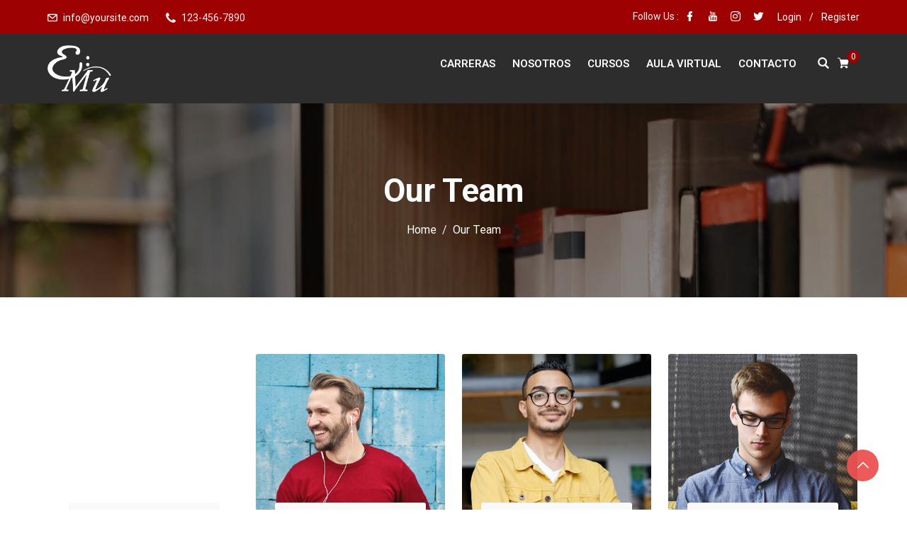

--- FILE ---
content_type: text/css
request_url: http://emueducacionmusical.com.ar/wp-content/themes/edubin//assets/css/style.css?ver=8.14.30
body_size: 17148
content:
/*--------------------------------------------------------------
/*! normalize.css v8.0.1
--------------------------------------------------------------*/

html {
    margin: 0;
    padding: 0;
    overflow-x: hidden;
    line-height: 1.15;
    -webkit-text-size-adjust: 100%;
    scroll-behavior: smooth;
}
/*--------------------------------------------------------------
/* Root/global CSS
--------------------------------------------------------------*/

:root {
    --edubin-body-font-family: "Roboto";
    --edubin-heading-font-family: "Roboto";
    --edubin-primary-color: #ffc600;
    --edubin-secondary-color: #07294d;
    --edubin-tertiary-color: #07294d;
    --edubin-heading-color: var(--edubin-tertiary-color);
    --edubin-content-color: #505050;
    --edubin-meta-color: #8a8a8a;
    --edubin-border-color: #e0e0e0;
    --edubin-btn-color: #ffffff;
    --edubin-btn-bg-color: #07294d;
    --edubin-btn-border-color: #07294d;
    --edubin-btn-hover-color: #07294d;
    --edubin-btn-bg-hover-color: #ffc600;
    --edubin-btn-border-hover-color: #ffc600;
}
body {
    font-family: var(--edubin-body-font-family);
    font-weight: 400;
    line-height: 26px;
    font-style: normal;
    color: var(--edubin-content-color);
    background: #fff;
    -webkit-font-smoothing: antialiased;
    -moz-osx-font-smoothing: grayscale;
}
main {
    display: block;
}
h1 {
    font-size: 2em;
    margin: 0.67em 0;
}
hr {
    box-sizing: content-box;
    height: 0;
    overflow: visible;
}
pre {
    font-family: monospace, monospace;
    font-size: 1em;
}
a {
    background-color: transparent;
}
abbr[title] {
    border-bottom: none;
    text-decoration: underline;
    text-decoration: underline dotted;
}
b, strong {
    font-weight: bolder;
}
code, kbd, samp {
    font-family: monospace, monospace;
    font-size: 1em;
}
code {
    padding: 2px;
    border-radius: 2px;
    color: #23282d;
    background: #f3f4f5;
    font-family: Menlo, Consolas, monaco, monospace;
    font-size: 14px;
}
small {
    font-size: 80%;
}
sub, sup {
    font-size: 75%;
    line-height: 0;
    position: relative;
    vertical-align: baseline;
}
sub {
    bottom: -0.25em;
}
sup {
    top: -0.5em;
}
img {
    border-style: none;
}
button, input, optgroup, select, textarea {
    font-family: inherit;
    font-size: 100%;
    line-height: 1.15;
    margin: 0;
}
button, input {
    overflow: visible;
}
button, select {
    text-transform: none;
}
button, [type="button"], [type="reset"], [type="submit"] {
    -webkit-appearance: button;
}
button::-moz-focus-inner, [type="button"]::-moz-focus-inner, [type="reset"]::-moz-focus-inner, [type="submit"]::-moz-focus-inner {
    border-style: none;
    padding: 0;
}
button:-moz-focusring, [type="button"]:-moz-focusring, [type="reset"]:-moz-focusring, [type="submit"]:-moz-focusring {
    outline: 1px dotted ButtonText;
}
fieldset {
    padding: 0.35em 0.75em 0.625em;
}
legend {
    box-sizing: border-box;
    color: inherit;
    display: table;
    max-width: 100%;
    padding: 0;
    white-space: normal;
}
progress {
    vertical-align: baseline;
}
textarea {
    overflow: auto;
}
[type="checkbox"], [type="radio"] {
    box-sizing: border-box;
    padding: 0;
}
[type="number"]::-webkit-inner-spin-button, [type="number"]::-webkit-outer-spin-button {
    height: auto;
}
[type="search"] {
    -webkit-appearance: textfield;
    outline-offset: -2px;
}
[type="search"]::-webkit-search-decoration {
    -webkit-appearance: none;
}
::-webkit-file-upload-button {
    -webkit-appearance: button;
    font: inherit;
}
details {
    display: block;
}
summary {
    display: list-item;
}
template {
    display: none;
}
[hidden] {
    display: none;
}
input, textarea {
    -webkit-transition: all 0.30s ease-in-out;
    -moz-transition: all 0.30s ease-in-out;
    -ms-transition: all 0.30s ease-in-out;
    -o-transition: all 0.30s ease-in-out;
    transition: all 0.30s ease-in-out;
    outline: none;
}
/*--------------------------------------------------------------
Custom CSS Shortcut
--------------------------------------------------------------*/

.tpc_d_i_block {
    display: inline-block;
}
.tpc_pt_10 {
    padding-top: 10px !important;
}
.tpc_mt_10 {
    margin-top: 10px !important;
}
.tpc_pt_0 {
    padding-top: 0 !important;
}
.tpc_pb_0 {
    padding-bottom: 0 !important;
}
.tpc_mt_15 {
    margin-top: 15px;
}
.tpc_mt_30 {
    margin-top: 30px;
}
.tpc_mb_0 {
    margin-bottom: 0;
}
.tpc_mb_15 {
    margin-bottom: 15px;
}
.tpc_pb_30 {
    padding-bottom: 30px;
}
.mb-30 {
    margin-bottom: 30px;
}
.tpc_g_0 {
    --bs-gutter-x: 0;
}
.tpc_g_5 {
    --bs-gutter-x: 5px;
}
.tpc_g_10 {
    --bs-gutter-x: 10px;
}
.tpc_g_15 {
    --bs-gutter-x: 15px;
}
.tpc_g_20 {
    --bs-gutter-x: 20px;
}
.tpc_g_25 {
    --bs-gutter-x: 25px;
}
.tpc_g_30 {
    --bs-gutter-x: 30px;
}
.tpc_g_35 {
    --bs-gutter-x: 35px;
}
.tpc_g_40 {
    --bs-gutter-x: 40px;
}
.tpc_g_45 {
    --bs-gutter-x: 45px;
}
.tpc_g_50 {
    --bs-gutter-x: 50px;
}
/*--------------------------------------------------------------
flat icon 
--------------------------------------------------------------*/

.flaticon-back:before, .flaticon-next:before {
    font-family: "Flaticon";
}
i.flaticon-chat-1 {
    position: relative;
    bottom: -1px;
}
i.glyph-icon.flaticon-profile {
    font-weight: 600;
}
i.glyph-icon.flaticon-chat {
    font-weight: 600;
}
i.glyph-icon.flaticon-open-folder {
    font-weight: 600;
    padding-right: 5px;
}
/*--------------------------------------------------------------
FontAwesome 5 to 4 icon compatible 
--------------------------------------------------------------*/

.edubin-carousel-activation button.slick-arrow i.fa {
    font-family: "FontAwesome";
}
/*--------------------------------------------------------------
 Typography
--------------------------------------------------------------*/

button {
    font-size: 15px;
    line-height: 17px;
    font-weight: 600;
    padding: 1em 2em;
    text-transform: capitalize;
    font-family: var(--edubin-heading-font-family);
    color: var(--edubin-content-color);
    transition: all 0.5s ease;
}
input, select, textarea {
    color: var(--edubin-content-color);
    font-family: var(--edubin-heading-font-family);
    font-size: 16px;
    font-weight: 600;
    line-height: 25px;
    font-style: normal;
    padding: 7px 0;
    -webkit-font-smoothing: antialiased;
    -moz-osx-font-smoothing: grayscale;
}
h1, h2, h3, h4, h5, h6 {
    font-family: var(--edubin-heading-font-family);
    font-weight: 700;
    color: #07294d;
    margin-bottom: 15px;
}
h1 {
    font-size: 48px;
    font-weight: 700;
}
h2 {
    font-size: 36px;
}
h3 {
    font-size: 28px;
}
h4 {
    font-size: 22px;
}
h5 {
    font-size: 18px;
}
h6 {
    font-size: 16px;
}
p {
    margin: 0 0 1.5em;
    padding: 0;
}
dfn, cite, em, i {
    font-style: italic;
}
blockquote {
    quotes: "" "";
    margin: 0;
    box-shadow: inset 0 0 0 0 #e2e4e7;
    border-left: 4px solid #000;
    padding-left: 1em;
}
address {
    margin: 0 0 1.5em;
}
code, kbd, tt, var {
    font-family: Monaco, Consolas, "Andale Mono", "DejaVu Sans Mono", monospace;
    font-size: 15px;
    font-size: 0.9375rem;
}
abbr, acronym {
    border-bottom: 1px dotted #666;
    cursor: help;
}
mark, ins {
    text-decoration: none;
}
big {
    font-size: 125%;
}
q {
    quotes: "“" "”" "‘" "’";
}
blockquote:before, blockquote:after {
    content: "";
}
:focus {
    outline: none !important;
}
:focus {
    outline: 0 !important;
}
a:focus {
    text-decoration: none;
}
.form-control:focus {
    box-shadow: none;
    border-radius: 4px;
}
/*--------------------------------------------------------------
 Forms
--------------------------------------------------------------*/

label {
    display: block;
    font-weight: 700;
    margin-bottom: 0.5em;
}
fieldset {
    border: 1px solid #e0e0e0;
    margin: 0 2px 1em 2px;
    padding: 0.35em 0.625em 0.75em;
}
input[type="text"], input[type="email"], input[type="url"], input[type="password"], input[type="search"], input[type="number"], input[type="tel"], input[type="range"], input[type="date"], input[type="month"], input[type="week"], input[type="time"], input[type="datetime"], input[type="datetime-local"], input[type="color"], textarea {
    color: #666;
    background: #fff;
    background-image: -webkit-linear-gradient(rgba(255, 255, 255, 0), rgba(255, 255, 255, 0));
    border: 1px solid #e0e0e0;
    display: block;
    width: 100%;
    padding: 10px 12px;
}
input[type="text"]:focus, input[type="email"]:focus, input[type="url"]:focus, input[type="password"]:focus, input[type="search"]:focus, input[type="number"]:focus, input[type="tel"]:focus, input[type="range"]:focus, input[type="date"]:focus, input[type="month"]:focus, input[type="week"]:focus, input[type="time"]:focus, input[type="datetime"]:focus, input[type="datetime-local"]:focus, input[type="color"]:focus, textarea:focus {
    color: #333;
    border-color: #07294d;
    transition: all 0.5s ease;
}
select {
    border: 1px solid #e0e0e0;
    height: 3em;
    max-width: 100%;
    color: #6f6f6f;
}
input[type="radio"], input[type="checkbox"] {
    margin-right: 0.5em;
}
input[type="radio"]+label, input[type="checkbox"]+label {
    font-weight: 400;
}
button, input[type="button"], input[type="submit"] {
    background-color: #07294d;
    border: 0;
    border-radius: 3px;
    -webkit-box-shadow: none;
    box-shadow: none;
    color: #fff;
    cursor: pointer;
    display: inline-block;
    font-size: 15px;
    text-transform: capitalize;
    font-weight: 600;
    padding: 1em 2em;
    text-shadow: none;
    -webkit-transition: all 0.5s ease;
    transition: all 0.5s ease;
}
button.secondary, input[type="reset"], input[type="button"].secondary, input[type="reset"].secondary, input[type="submit"].secondary {
    background-color: var(--edubin-primary-color);
    color: #333;
    -webkit-transition: all 0.5s ease;
    transition: all 0.5s ease;
}
button:hover, button:focus, input[type="button"]:hover, input[type="button"]:focus, input[type="submit"]:hover, input[type="submit"]:focus {
    background: var(--edubin-primary-color);
    color: #07294d;
    -webkit-transition: all 0.5s ease;
    transition: all 0.5s ease;
}
button.secondary:hover, button.secondary:focus, input[type="reset"]:hover, input[type="reset"]:focus, input[type="button"].secondary:hover, input[type="button"].secondary:focus, input[type="reset"].secondary:hover, input[type="reset"].secondary:focus, input[type="submit"].secondary:hover, input[type="submit"].secondary:focus {
    background: #bbb;
}
.search input[type="search"] {
    padding: 0.58em 0 0.58em 10px;
}
.checkbox:checked:before {
    background-color: green;
}
/* Placeholder */

::-webkit-input-placeholder {
    color: #ccc;
    font-family: var(--edubin-body-font-family);
    font-weight: 400;
}
:-moz-placeholder {
    color: #ccc;
    font-family: var(--edubin-body-font-family);
    font-weight: 400;
}
::-moz-placeholder {
    color: #ccc;
    font-family: var(--edubin-body-font-family);
    font-weight: 400;
    opacity: 1;
}
:-ms-input-placeholder {
    color: #ccc;
    font-family: var(--edubin-body-font-family);
    font-weight: 400;
}
/*--------------------------------------------------------------
Lists
--------------------------------------------------------------*/

ul, ol {
    margin: 0 0 1.5em;
    padding: 0;
}
ul {
    list-style: disc;
}
ul ul {
    list-style: circle;
}
ul ul ul {
    list-style: square;
}
.entry-content ul {
    list-style: inherit;
    padding-left: 2em;
}
.entry-content ul.wp-block-gallery {
    padding-left: 0;
}
ul.entry-meta li i {
    padding-right: 4px;
    color: var(--edubin-primary-color);
}
ul.entry-meta li>i.far.fa-folder-open {
    margin-right: 5px;
}
ul.entry-meta {
    padding-left: 0;
    margin-bottom: 15px;
    margin-left: 0;
}
.entry-content ol {
    padding-left: 20px;
}
.tutor-lesson-content-area ul, .tutor-lesson-content-area ol {
    padding-left: 15px;
}
.tutor-course-content-content ul, .tutor-course-content-content ol {
    padding-left: 15px;
}
.comment-content ul {
    list-style: initial;
}
ol {
    list-style: decimal;
}
ol ol {
    list-style: lower-alpha;
}
ol ol ol {
    list-style: lower-roman;
}
li>ul, li>ol {
    margin-bottom: 0;
    margin-left: 1.5em;
}
dt {
    font-weight: 700;
}
dd {
    margin: 0 1.5em 1.5em;
}
.reset-list-style, .reset-list-style ul, .reset-list-style ol {
    list-style: none;
    margin: 0;
}
.reset-list-style li {
    margin: 0;
}
/*--------------------------------------------------------------
Tables
--------------------------------------------------------------*/

table {
    border-collapse: collapse;
    margin: 0 0 1.5em;
    width: 100%;
}
thead th {
    border-bottom: 1px solid #e0e0e0;
    padding-bottom: 0.5em;
}
th {
    padding: .5em .8em;
    text-align: left;
    border: 1px solid #e0e0e0;
}
tr {
    border-bottom: 1px solid #e0e0e0;
}
td {
    padding: .5em .8em;
    border: 1px solid #e0e0e0;
}
th:last-child, td:last-child {
    padding-right: 0;
}
/*--------------------------------------------------------------
Links
--------------------------------------------------------------*/

body a {
    color: #07294d;
    text-decoration: none;
    transition: all 0.5s ease;
}
body a:hover, body a:active {
    color: var(--edubin-primary-color);
    text-decoration: none;
    transition: all 0.5s ease;
}
.post-navigation a:focus .icon, .post-navigation a:hover .icon {
    color: #333;
    transition: all 0.5s ease;
}
/*--------------------------------------------------------------
Featured Image Hover
--------------------------------------------------------------*/

.post-thumbnail a img {
    -webkit-backface-visibility: hidden;
    -webkit-transition: opacity 0.2s;
    transition: opacity 0.2s;
}
/*--------------------------------------------------------------
Layout
--------------------------------------------------------------*/

html {
    -webkit-box-sizing: border-box;
    -moz-box-sizing: border-box;
    box-sizing: border-box;
}
*, *:before, *:after {
    -webkit-box-sizing: inherit;
    -moz-box-sizing: inherit;
    box-sizing: inherit;
}
#page {
    position: relative;
    word-wrap: break-word;
}
.wrap {
    margin-left: auto;
    margin-right: auto;
    max-width: 700px;
    padding-left: 2em;
    padding-right: 2em;
}
.wrap:after {
    clear: both;
    content: "";
    display: block;
}
/*.single {
    background: #edf0f2;
}

.search {
    background: #edf0f2;
}

.archive {
    background: #edf0f2;
}*/

/*--------------------------------------------------------------
Header
--------------------------------------------------------------*/

.header-wrapper {
    background: #fff;
}
/* Sticky header */

.header-wrapper .header-menu .site-branding img {
    margin-top: 0;
}
@media (max-width:320px) {
    .header-wrapper .header-menu .site-branding img, .site-branding img.custom-logo {
        max-width: 155px !important;
    }
}
.is-header-sticky.sticky-active .header-top {
    display: none;
    transition: all 0.5s ease;
}
.header-top {
    background-color: #07294d;
    padding-top: 23px;
    padding-bottom: 23px;
    transition: all 0.5s ease;
}
.header-left {
    display: inline-block;
    float: left;
}
.header-top .social .follow-us {
    font-size: 14px;
    color: #edf0f2;
}
.header-top .social .follow-us {
    color: #edf0f2;
}
.header-top ul.social-icons {
    margin-left: 2px;
}
.header-top ul.social-icons li {
    color: #edf0f2;
    padding: 0 7px;
}
.header-top ul.social-icons li:last-child {
    padding-right: 0;
}
.header-top ul li a {
    color: #edf0f2;
    transition: all 0.5s ease;
}
.header-top ul li a:hover {
    color: var(--edubin-primary-color);
    transition: all 0.5s ease;
}
.header-top ul li a:hover i {
    color: var(--edubin-primary-color);
    transition: all 0.5s ease;
}
.header-top .contact-info .list-inline-item {
    margin-right: 20px;
}
.header-top .contact-info .list-inline-item:last-child {
    margin-right: 0;
}
.header-top ul li {
    color: #edf0f2;
    font-size: 14px;
    display: inline-block;
}
.header-top .widget ul li {
    border-top: 0;
    padding: 0 8px;
    position: relative;
}
.header-top .widget ul li:before {
    content: "/";
    position: absolute;
    left: -2px;
}
.header-top .widget ul li:first-child:before {
    display: none;
}
.header-top li i {
    font-size: 14px;
}
.header-top .header-left li i {
    padding-right: 5px;
    position: relative;
    top: 2px;
}
.header-top .social-info li i {
    margin-right: 0;
}
.header-top .social-info li.list-inline-item:last-child {
    margin-right: 0;
}
.header-top .social-info li.list-inline-item {
    margin-right: 20px;
}
.header-top .social-info li i {
    color: #edf0f2;
}
.header-top ul {
    margin-bottom: 0;
}
.header-top li.massage {
    line-height: 100%;
}
.header-top .contact-info li.massage .top-marquee {
    width: 400px;
}
@media (max-width:991.98px) {
    .header-top .contact-info li.massage .top-marquee {
        display: none;
    }
}
.header-top {
    padding: 10px 0px;
    min-height: 46px;
}
.header-top .header-right .edubin-custom-user-profile {
    position: relative;
    padding-left: 20px;
}
.header-top .header-right .edubin-custom-user-profile ul li {
    position: relative;
}
.header-top .header-right .login-register {
    position: relative;
}
.header-top .social {
    margin-right: 20px;
}
.header-top .header-right .login-register ul {
    margin: 0;
    padding: 0;
    list-style: none;
}
.header-top .header-right .login-register ul li {
    line-height: 22px;
}
.header-top .header-right li.top-seperator {
    padding-left: 7px;
    padding-right: 7px;
}
.header-top .header-right .login-register li.logouthide::before {
    display: none;
}
.header-top .header-right .login-register.logout ul li::before {
    display: none;
}
.header-top .header-right .login-register ul li:last-child {
    padding-right: 0px;
}
.header-top .header-right .login-register ul li span i {
    color: #edf0f2;
}
.header-top .header-right .login-register ul li a {
    color: var(--edubin-primary-color);
    text-decoration: none;
    font-size: 14px;
    list-style: none;
    display: inline-block;
}
.header-top .header-right {
    display: flex;
    align-items: center;
    justify-content: flex-end;
}
.header-top .header-right .login-register ul li a {
    color: var(--edubin-primary-color);
    text-transform: initial
}
.header-top .header-right .login-register ul li:hover a {
    color: #fff;
}
@media (max-width:767.98px) {
    .header-left {
        display: none;
    }
    .header-top .social .follow-us {
        display: none;
    }
    .header-top .header-right {
        justify-content: center;
    }
}
/* Top header 2 */

.header-top.header-top-2 {
    background-color: #fff;
    border-bottom: 1px solid #edf0f2;
}
.header-top.header-top-2 ul li {
    color: #07294d;
}
.header-top.header-top-2 ul li a {
    color: #07294d;
}
.header-top.header-top-2 ul li a:hover {
    color: var(--edubin-primary-color);
}
.header-top.header-top-2 .header-right .login-register ul li a {
    color: #07294d;
    text-transform: initial;
    padding: 6px 18px;
    background: var(--edubin-primary-color);
    border-radius: 3px;
    display: block;
    transition: all 0.5s ease;
}
.header-top.header-top-2 .header-right .login-register ul li:hover a {
    color: #fff;
    background-color: #07294d;
    text-decoration: none;
    transition: all 0.5s ease;
}
.header-top.header-top-2 .header-right .login-register ul li::before {
    display: none;
}
.header-top.header-top-2 {
    padding: 11px 0px;
}
.header-top.header-top-2 .social .follow-us {
    color: #07294d;
}
/*Header top widget*/

.header-top-widget-area .widget {
    display: inline-block;
    margin-left: 10px;
}
/* Main header */

.header-right-icon {
    margin-left: 30px;
    float: right;
}
@media (max-width:320px) {
    .header-right-icon {
        margin-left: 10px;
    }
}
.header-right-icon ul {
    margin: 0;
}
.header-right-icon ul li {
    display: inline-block;
    margin-right: 2px;
    padding: 28px 0;
}
.header-right-icon ul li.top-shopping-cart {
    margin-right: 0;
}
.header-right-icon ul li a {
    font-size: 16px;
    color: #07294d;
    position: relative;
    padding-right: 6px;
}
.header-right-icon ul li.top-shopping-cart a {
    padding-right: 15px;
}
.header-right-icon ul li a span {
    font-size: 12px;
    color: #07294d;
    background-color: var(--edubin-primary-color);
    border-radius: 100px;
    padding: 0px 4px;
    position: absolute;
    right: 0;
    height: 18px;
    width: 18px;
    line-height: 20px;
    text-align: center;
    display: inline-flex;
    bottom: 12px;
    align-items: center;
    justify-content: center;
}
.header-right-icon ul li i.glyph-icon.flaticon-supermarket {
    padding-right: 10px;
}
/*===== SEARCH BOX =====*/

.edubin-search-box {
    position: fixed;
    top: 0;
    left: 0;
    width: 100%;
    height: 100%;
    background-color: rgba(7, 41, 77, 0.7);
    z-index: 999;
    display: none;
}
.edubin-closebtn {
    position: absolute;
    top: 50px;
    right: 50px;
    cursor: pointer;
    width: 30px;
    height: 25px;
}
.edubin-closebtn span {
    width: 30px;
    height: 2px;
    background-color: #fff;
    position: relative;
    display: block;
}
.edubin-closebtn span:nth-of-type(1) {
    -webkit-transform: rotate(45deg);
    transform: rotate(45deg);
    top: 11px;
}
.edubin-closebtn span:nth-of-type(2) {
    -webkit-transform: rotate(-45deg);
    transform: rotate(-45deg);
    top: 9px;
}
.edubin-search-box .edubin-search-form input {
    width: 50%;
    height: 50px;
    position: absolute;
    top: 50%;
    left: 50%;
    -webkit-transform: translate(-50%, -50%);
    transform: translate(-50%, -50%);
    background-color: #fff;
    border: 2px solid #07294d;
    color: #07294d;
    padding-left: 20px;
    border-radius: 50px;
}
.edubin-search-box .edubin-search-form button {
    position: absolute;
    top: 50%;
    left: 72%;
    -webkit-transform: translate(-50%, -50%);
    transform: translate(-50%, -50%);
    padding: 0;
    border: 0;
    background-color: transparent;
    color: #07294d;
    cursor: pointer;
    font-size: 16px;
}
@media (max-width:567px) {
    .edubin-search-box .edubin-search-form input {
        width: 70%;
    }
    .edubin-search-box .edubin-search-form button {
        left: 77%;
    }
}
/* Site branding start */

#masthead .wrap {
    position: relative;
}
.site-header {
    position: relative;
}
/* Site branding */

.site-branding {
    padding: 1em 0;
    position: relative;
    z-index: 3;
}
.site-branding a {
    text-decoration: none;
}
.title-tagline-hidden .site-title, .title-tagline-hidden .site-description {
    display: none;
}
.site-title {
    clear: none;
    font-size: 21px;
    font-weight: 700;
    margin: 0;
    padding: 0;
    text-transform: uppercase;
}
.site-title, .site-title a {
    color: var(--edubin-primary-color);
    opacity: 1;
}
.site-description {
    color: #666;
    font-size: 13px;
    font-size: 0.8125rem;
    margin-bottom: 0;
}
.custom-logo-link {
    display: inline-block;
    padding-right: 1em;
    vertical-align: middle;
    width: auto;
}
.custom-logo-link img {
    display: inline-block;
    /*    max-height: 80px;*/
}
.header-sections .edubin-mobile-logo {
    display: none;
}
.header-sections .edubin-mobile-logo img {
    margin-left: 0;
    margin-right: 0;
}
body.home.title-tagline-hidden.has-header-image .custom-logo-link img, body.home.title-tagline-hidden.has-header-video .custom-logo-link img {
    max-height: 200px;
    max-width: 100%;
}
.custom-logo-link a:hover, .custom-logo-link a:focus {
    opacity: 0.9;
}
body:not(.title-tagline-hidden) .site-branding-text {
    display: inline-block;
    vertical-align: middle;
}
.custom-header {
    position: relative;
}
.has-header-image.edubin-front-page .custom-header, .has-header-video.edubin-front-page .custom-header, .has-header-image.home.blog .custom-header, .has-header-video.home.blog .custom-header {
    display: table;
    height: 300px;
    height: 75vh;
    width: 100%;
}
.custom-header-media {
    bottom: 0;
    left: 0;
    overflow: hidden;
    position: absolute;
    right: 0;
    top: 0;
    width: 100%;
}
.custom-header-media:before {
    background: -moz-linear-gradient(to top, rgba(0, 0, 0, 0) 0%, rgba(0, 0, 0, 0.3) 75%, rgba(0, 0, 0, 0.3) 100%);
    /* FF3.6-15 */
    background: -webkit-linear-gradient(to top, rgba(0, 0, 0, 0) 0%, rgba(0, 0, 0, 0.3) 75%, rgba(0, 0, 0, 0.3) 100%);
    /* Chrome10-25,Safari5.1-6 */
    background: linear-gradient(to bottom, rgba(0, 0, 0, 0) 0%, rgba(0, 0, 0, 0.3) 75%, rgba(0, 0, 0, 0.3) 100%);
    /* W3C, IE10+, FF16+, Chrome26+, Opera12+, Safari7+ */
    filter: progid:DXImageTransform.Microsoft.gradient(startColorstr="#00000000", endColorstr="#4d000000", GradientType=0);
    /* IE6-9 */
    bottom: 0;
    content: "";
    display: block;
    height: 100%;
    left: 0;
    position: absolute;
    right: 0;
    z-index: 2;
}
.has-header-image .custom-header-media img, .has-header-video .custom-header-media video, .has-header-video .custom-header-media iframe {
    position: fixed;
    height: auto;
    left: 50%;
    max-width: 1000%;
    min-height: 100%;
    min-width: 100%;
    min-width: 100vw;
    /* vw prevents 1px gap on left that 100% has */
    width: auto;
    top: 50%;
    padding-bottom: 1px;
    /* Prevent header from extending beyond the footer */
    -ms-transform: translateX(-50%) translateY(-50%);
    -moz-transform: translateX(-50%) translateY(-50%);
    -webkit-transform: translateX(-50%) translateY(-50%);
    transform: translateX(-50%) translateY(-50%);
}
.wp-custom-header .wp-custom-header-video-button {
    /* Specificity prevents .color-dark button overrides */
    background-color: rgba(34, 34, 34, 0.5);
    border: 1px solid rgba(255, 255, 255, 0.6);
    color: rgba(255, 255, 255, 0.6);
    height: 45px;
    overflow: hidden;
    padding: 0;
    position: fixed;
    right: 30px;
    top: 30px;
    -webkit-transition: background-color 0.2s ease-in-out, border-color 0.2s ease-in-out, color 0.3s ease-in-out;
    transition: background-color 0.2s ease-in-out, border-color 0.2s ease-in-out, color 0.3s ease-in-out;
    width: 45px;
}
.wp-custom-header .wp-custom-header-video-button:hover, .wp-custom-header .wp-custom-header-video-button:focus {
    /* Specificity prevents .color-dark button overrides */
    border-color: rgba(255, 255, 255, 0.8);
    background-color: rgba(34, 34, 34, 0.8);
    color: #fff;
}
.admin-bar .wp-custom-header-video-button {
    top: 62px;
}
.has-header-image:not(.edubin-front-page):not(.home) .custom-header-media img {
    bottom: 0;
    position: absolute;
    top: auto;
    -ms-transform: translateX(-50%) translateY(0);
    -moz-transform: translateX(-50%) translateY(0);
    -webkit-transform: translateX(-50%) translateY(0);
    transform: translateX(-50%) translateY(0);
}
/* For browsers that support 'object-fit' */

@supports (object-fit:cover) {
    .has-header-image .custom-header-media img, .has-header-video .custom-header-media video, .has-header-video .custom-header-media iframe, .has-header-image:not(.edubin-front-page):not(.home) .custom-header-media img {
        height: 100%;
        left: 0;
        -o-object-fit: cover;
        object-fit: cover;
        top: 0;
        -ms-transform: none;
        -moz-transform: none;
        -webkit-transform: none;
        transform: none;
        width: 100%;
    }
}
/* Hides div in Customizer preview when header images or videos change. */

body:not(.has-header-image):not(.has-header-video) .custom-header-media {
    display: none;
}
/*--------------------------------------------------------------
 Front Page
--------------------------------------------------------------*/

.edubin-panel {
    overflow: hidden;
    position: relative;
}
.panel-image {
    background-position: center center;
    background-repeat: no-repeat;
    -webkit-background-size: cover;
    background-size: cover;
    position: relative;
}
.panel-image:before {
    /* Chrome10-25,Safari5.1-6 */
    background: -webkit-gradient(linear, left top, left bottom, from(rgba(0, 0, 0, 0)), to(rgba(0, 0, 0, 0.3)));
    background: -webkit-linear-gradient(to top, rgba(0, 0, 0, 0) 0%, rgba(0, 0, 0, 0.3) 100%);
    background: linear-gradient(to bottom, rgba(0, 0, 0, 0) 0%, rgba(0, 0, 0, 0.3) 100%);
    /* W3C, IE10+, FF16+, Chrome26+, Opera12+, Safari7+ */
    filter: progid:DXImageTransform.Microsoft.gradient(startColorstr="#00000000", endColorstr="#4d000000", GradientType=0);
    /* IE6-9 */
    bottom: 0;
    content: "";
    left: 0;
    right: 0;
    position: absolute;
    top: 100px;
}
.edubin-front-page article:not(.has-post-thumbnail):not(:first-child) {
    border-top: 1px solid #e0e0e0;
}
.panel-content {
    position: relative;
}
.panel-content .wrap {
    padding-bottom: 0.5em;
    padding-top: 1.75em;
}
/* Panel edit link */

.edubin-panel .edit-link {
    display: block;
    margin: 0.3em 0 0;
}
.edubin-panel .entry-header .edit-link {
    font-size: 14px;
    font-size: 0.875rem;
}
/* Front Page - Recent Posts */

.edubin-front-page .panel-content .recent-posts article {
    border: 0;
    color: #333;
    margin-bottom: 3em;
}
.recent-posts .entry-header {
    margin-bottom: 1.2em;
}
.page .panel-content .recent-posts .entry-title {
    font-size: 20px;
    font-size: 1.25rem;
    font-weight: 700;
    text-transform: none;
}
.edubin-panel .recent-posts .entry-header .edit-link {
    color: #333;
    display: inline-block;
    font-size: 11px;
    font-size: 0.6875rem;
    margin-left: 1em;
}
/*--------------------------------------------------------------
Regular Content
--------------------------------------------------------------*/

.site-content-contain {
    background-color: #fff;
    position: relative;
}
/*--------------------------------------------------------------
Posts
--------------------------------------------------------------*/

/* Post Landing Page */

.sticky {
    position: relative;
}
.post:not(.sticky) .icon-thumb-tack {
    display: none;
}
.sticky .icon-thumb-tack {
    display: block;
    height: 18px;
    left: -1.5em;
    position: absolute;
    top: 1.65em;
    width: 20px;
}
.page .panel-content .entry-title, .page-title {
    color: #333;
    font-size: 14px;
    font-size: 0.875rem;
    font-weight: 700;
}
.entry-header .entry-title {
    padding-top: 0;
    margin-bottom: 15px;
    font-size: 32px;
    line-height: 40px;
}
.entry-title a {
    color: #07294d;
}
.entry-title:not(:first-child) {
    padding-top: 0;
}
.entry-meta {
    padding-bottom: 0;
    margin: 0;
}
.entry-meta a {
    color: var(--edubin-meta-color);
}
.single .byline, .group-blog .byline {
    display: inline;
}
.pagination, .comments-pagination {
    font-size: 15px;
    font-weight: 700;
    padding: 30px 0 0;
    text-align: center;
}
.pagination .icon, .comments-pagination .icon {
    width: 0.666666666em;
    height: 0.666666666em;
}
.comments-pagination {
    border: 0;
}
.page-numbers {
    display: inline-block;
    padding: 3px 0;
}
.page-numbers.current {
    color: #07294d;
    display: inline-block;
    background: var(--edubin-primary-color);
    border-color: var(--edubin-primary-color);
}
.page-numbers.current .screen-reader-text {
    clip: auto;
    height: auto;
    overflow: auto;
    position: relative !important;
    width: auto;
}
.prev.page-numbers, .next.page-numbers {
    -webkit-border-radius: 2px;
    border-radius: 2px;
    display: inline-block;
    font-size: 15px;
    border-radius: 100px;
}
/* Aligned blockquotes */

.entry-content blockquote.alignleft, .entry-content blockquote.alignright {
    color: #666;
    font-size: 13px;
    font-size: 0.8125rem;
    width: 48%;
}
/* Blog landing, search, archives */

body:not(.edubin-front-page) .entry-header, body:not(.edubin-front-page) .entry-content, body:not(.edubin-front-page) #comments {
    margin-left: auto;
    margin-right: auto;
}
a.post-edit-link {
    padding-left: 20px;
    color: #07294d;
}
.blog .entry-meta a.post-edit-link, .archive .entry-meta a.post-edit-link, .search .entry-meta a.post-edit-link {
    color: #07294d;
    display: inline-block;
    margin-left: 1em;
    white-space: nowrap;
}
.search .page .entry-meta a.post-edit-link {
    margin-left: 0;
    white-space: nowrap;
}
.entry-meta li.edit.list-inline-item {
    margin-right: 0;
}
.taxonomy-description {
    color: #666;
    font-size: 13px;
    font-size: 0.8125rem;
}
/* More tag */

.entry-content .more-link:before {
    content: "";
    display: block;
    margin-top: 1.5em;
}
/* Single Post */

.single-post:not(.has-sidebar) #primary, .page.page-one-column:not(.edubin-front-page) #primary, .archive.page-one-column:not(.has-sidebar) .page-header, .archive.page-one-column:not(.has-sidebar) #primary {
    margin-left: auto;
    margin-right: auto;
}
.single-featured-image-header {
    background-color: #fafafa;
    border-bottom: 1px solid #e0e0e0;
}
.single-featured-image-header img {
    display: block;
    margin: auto;
}
/* Post Formats */

.blog .post .entry-content {
    padding: 25px 0 45px;
    border-bottom: 1px solid #e0e0e0;
}
.search .entry-content {
    padding: 35px 45px 45px;
}
.format-quote blockquote {
    color: #333;
    font-size: 20px;
    font-size: 1.25rem;
    font-weight: 300;
    overflow: visible;
    position: relative;
}
.format-quote blockquote .icon {
    display: block;
    height: 20px;
    left: 0.75em;
    position: absolute;
    top: 0.4em;
    -webkit-transform: scale(-1, 1);
    -ms-transform: scale(-1, 1);
    transform: scale(-1, 1);
    width: 20px;
}
/* Post Navigation */

.post-navigation {
    font-weight: 700;
    margin: 30px 0 30px 0;
}
.post-navigation .nav-links {
    padding: 1em 0;
    line-height: 16px;
}
.nav-subtitle {
    background: transparent;
    color: var(--edubin-meta-color);
    display: block;
    font-size: 11px;
    font-size: 0.6875rem;
    margin-bottom: 1em;
    text-transform: uppercase;
}
.nav-title {
    color: #333;
    font-size: 15px;
    font-size: 0.9375rem;
}
.post-navigation .nav-next {
    margin-top: 1.5em;
}
.nav-links .nav-previous .nav-title .nav-title-icon-wrapper {
    margin-right: 0.5em;
}
.nav-links .nav-next .nav-title .nav-title-icon-wrapper {
    margin-left: 0.5em;
}
.nav-links span.nav-title {
    line-height: 22px;
}
/*--------------------------------------------------------------
13.5 Pages
--------------------------------------------------------------*/

.page .entry-header .edit-link {
    font-size: 14px;
    font-size: 0.875rem;
}
.search .page .entry-header .edit-link {
    font-size: 11px;
    font-size: 0.6875rem;
}
.page-links {
    clear: both;
    margin: 0;
    padding-top: 25px;
    padding-bottom: 0;
}
/* Social nav */

.social-navigation ul {
    list-style: none;
    margin-bottom: 0;
    margin-left: 0;
}
.social-navigation li {
    display: inline;
    transition: all 0.5s ease;
}
.social-navigation a {
    -webkit-border-radius: 40px;
    border-radius: 40px;
    color: #edf0f2;
    display: inline-block;
    margin: 0 1em 0.5em 0;
    text-align: center;
    transition: all 0.5s ease;
}
.social-navigation a:hover, .social-navigation a:focus {
    transition: all 0.5s ease;
    color: var(--edubin-primary-color);
}
.social-navigation li {
    position: relative;
    margin-left: 5px;
    font-size: 15px;
}
.social-navigation li:before {
    position: absolute;
    height: 11px;
    width: 1px;
    background: #edf0f2;
    content: "";
    right: 3px;
    top: 5px;
}
.social-navigation li:last-child:before {
    display: none;
}
@media (max-width:576px) {
    .text-right.text-ml-left {
        display: none;
        margin-top: 12px;
        text-align: center !important;
    }
    .site-info {
        text-align: center;
    }
    .edubin-quickinfo .qicon {
        margin-bottom: 0;
    }
}
/* Site info */

.site-info {
    font-size: 15px;
    margin: 0;
    color: #fff;
}
.site-info p {
    color: #edf0f2;
}
.site-footer .site-info a {
    color: #edf0f2;
    transition: all 0.5s ease;
}
.site-footer .site-info a:hover {
    color: var(--edubin-primary-color);
    transition: all 0.5s ease;
}
.site-info .sep {
    margin: 0;
    display: block;
    visibility: hidden;
    height: 0;
    width: 100%;
}
/*--------------------------------------------------------------
Comments
--------------------------------------------------------------*/

body.page div#comments {
    padding: 45px 0;
    background: transparent;
}
body.page div#comments input[type="text"], body.page div#comments input[type="email"], body.page div#comments input[type="url"], body.page div#comments textarea {
    background: transparent;
    border: 1px solid var(--edubin-meta-color);
}
body.page div#comments .comment-body {
    border: 1px solid var(--edubin-meta-color);
}
div#comments {
    clear: both;
    padding: 45px;
}
div#comments textarea {
    max-height: 160px;
}
#comments .comments-title {
    font-size: 26px;
    margin-bottom: 1.5em;
    line-height: 24px;
}
.comment-list, .comment-list .children {
    list-style: none;
}
.comment-list li:before {
    display: none;
}
.comment-author {
    z-index: 2;
    font-size: 16px;
    margin-bottom: 15px;
    text-transform: capitalize;
}
.comments-area .comment-content ul {
    padding-left: 20px;
}
.comments-area .comment-content ol {
    padding-left: 20px;
}
.comment-author .avatar {
    position: relative;
    width: 60px;
    margin-right: 20px;
    float: left;
}
@media (max-width:991.98px) {
    .comment-author {
        margin-bottom: 0;
    }
    .comment-author.vcard img {
        margin: 0;
        margin-bottom: 15px;
    }
    .comment-author .avatar {
        margin-right: 0;
        float: none;
    }
}
.comment-author.vcard img {
    width: 80px;
    margin-right: 20px;
    border-radius: 50%;
    display: inline-block;
}
.comment-author .says {
    display: none;
}
.comment-metadata {
    color: var(--edubin-meta-color);
    font-size: 14px;
    margin-bottom: 10px;
}
@media (max-width:991.98px) {
    .comment-metadata {
        clear: both;
    }
}
.comment-metadata a {
    letter-spacing: 0.1px;
    font-weight: 500;
    text-transform: uppercase;
    color: var(--edubin-meta-color);
}
.comments-area .comment-meta b.fn {
    color: #07294d;
}
.comments-area .comment-meta b.fn a {
    color: #07294d;
}
.comment-metadata a.comment-edit-link {
    color: #333;
    margin-left: 1em;
}
.comment-body {
    font-size: 16px;
    margin-bottom: 45px;
    clear: both;
    position: relative;
    padding: 30px;
    border: 1px solid #e0e0e0;
    margin-top: 30px;
}
.comment-reply-link {
    color: #07284d;
    display: inline-block;
    float: none;
    font-size: 14px;
    line-height: 1.8;
    padding: 0px 30px 0px;
    border-radius: 2px;
    margin-top: 30px;
    transition: all 0.5s ease;
}
@media (max-width:991.98px) {
    div#comments {
        padding: 45px 30px;
    }
    .comment-body {
        padding: 22px;
        margin-bottom: 20px;
    }
    .comment-reply-link {
        margin-top: 0;
    }
    .comment-list, .comment-list .children {
        margin: 0;
    }
    .comment-metadata a.comment-edit-link {
        margin-left: 0;
        display: block
    }
    .blog .post .entry-content {
        padding: 35px 30px 45px;
    }
}
a.comment-reply-link:hover {
    color: #07284d;
    transition: all 0.5s ease;
}
a#cancel-comment-reply-link{
    color: var(--edubin-primary-color);
}
.comments-area .comment-content p {
    margin-bottom: 0;
}
.comment-reply-link .icon {
    color: #333;
    left: -2em;
    height: 1em;
    position: absolute;
    top: 0;
    width: 1em;
}
.no-comments, .comment-awaiting-moderation {
    color: var(--edubin-meta-color);
    font-size: 14px;
    font-size: 0.875rem;
    font-style: italic;
}
.comments-pagination {
    margin: 2em 0 3em;
}
#comments #reply-title {
    font-size: 20px;
}
#comments #reply-title>small {
    font-size: 20px;
    font-weight: 600;
    text-transform: capitalize;
}
#comments .reply {
    float: right;
    position: absolute;
    right: 20px;
    top: 30px;
}
#comments p.comment-form-author {
    width: 50%;
    padding-right: 15px;
    display: inline-block;
    float: left;
}
#comments p.comment-form-email {
    width: 50%;
    padding-left: 15px;
    display: inline-block;
    float: left;
}
#comments .comment-content {
    padding-left: 0;
    margin-top: 5px;
}
@media (max-width:991.98px) {
    #comments p.comment-form-author {
        float: none;
        width: 100%;
        padding-right: 0;
    }
    #comments p.comment-form-email {
        width: 100%;
        padding-left: 0;
        float: none;
    }
    #comments .comment-content {
        padding-left: 0;
    }
    .comment-author.vcard img {
        margin: 0 auto 20px auto;
    }
}
@media (max-width:767.98px) {
    #comments .comment-content {
        padding-left: 0;
    }
}
#comments .logged-in-as {
    margin-bottom: 15px;
}
#comments .logged-in-as>a:last-child {
    font-weight: 500;
    color: #07294d;
}
#comments .commment_title {
    margin-bottom: 20px;
}
#comments .commment_title h3 {
    font-size: 22px;
}
#comments .commment_title small {
    text-transform: capitalize;
    font-size: 22px;
    font-weight: 500;
}
#comments .comment-form-comment {
    margin-bottom: 25px;
}
#comments ol>li.comment #commentform>.form-submit {
    margin-bottom: 30px;
}
#comments ol>li.comment:last-child>#commentform>.form-submit {
    margin-bottom: 0;
}
#comments .bypostauthor .avatar-name>h5::after {
    content: "\f02e";
    font-family: "Font Awesome 5 Free";
    top: -1px;
    font-size: 12px;
    margin-left: 10px;
    line-height: 1;
    position: relative;
    color: #cacfef;
    font-weight: 900;
}
.widget .wp-block-latest-comments article {
    margin-bottom: 20px;
}
/*--------------------------------------------------------------
 Media
--------------------------------------------------------------*/

img, video {
    height: auto;
    max-width: 100%;
    display: block;
    margin: 0 auto;
}
.page-content .wp-smiley, .entry-content .wp-smiley, .comment-content .wp-smiley {
    border: none;
    margin-bottom: 0;
    margin-top: 0;
    padding: 0;
}
/* Make sure embeds and iframes fit their containers. */

embed, iframe, object {
    margin-bottom: 1.5em;
    max-width: 100%;
}
/* Remove bottom on embeds that wrapped in paragraphs via wpautop. */

p>embed:only-child, p>iframe:only-child, p>object:only-child {
    margin-bottom: 0;
}
.wp-caption, .gallery-caption {
    color: #666;
    font-size: 13px;
    font-size: 0.8125rem;
    font-style: italic;
    margin-bottom: 1.5em;
    max-width: 100%;
}
.wp-caption img[class*="wp-image-"] {
    display: block;
    margin-left: auto;
    margin-right: auto;
}
.wp-caption .wp-caption-text {
    margin: 0.8075em 0;
}
/* Media Elements */

.mejs-container {
    margin-bottom: 1.5em;
}
/* Audio Player */

.mejs-controls a.mejs-horizontal-volume-slider, .mejs-controls a.mejs-horizontal-volume-slider:focus, .mejs-controls a.mejs-horizontal-volume-slider:hover {
    background: transparent;
    border: 0;
}
.wp-block-embed-soundcloud.wp-block-embed {
    height: 170px;
}
.wp-block-embed-soundcloud.wp-block-embed .wp-block-embed__wrapper {
    height: 170px;
}
.wp-embed-responsive .wp-block-embed-soundcloud.wp-block-embed.wp-embed-aspect-4-3 .wp-block-embed__wrapper:before {
    padding-top: 0;
}
/* Playlist Color Overrides: Light */

.site__content .wp-playlist-light {
    border-color: #e0e0e0;
    color: #333;
}
.site__content .wp-playlist-light .wp-playlist-current-item .wp-playlist-item-album {
    color: #333;
}
.site__content .wp-playlist-light .wp-playlist-current-item .wp-playlist-item-artist {
    color: var(--edubin-meta-color);
}
.site__content .wp-playlist-light .wp-playlist-item {
    border-bottom: 1px dotted #e0e0e0;
    -webkit-transition: background-color 0.2s ease-in-out, border-color 0.2s ease-in-out, color 0.3s ease-in-out;
    transition: background-color 0.2s ease-in-out, border-color 0.2s ease-in-out, color 0.3s ease-in-out;
}
.site__content .wp-playlist-light .wp-playlist-item:hover, .site__content .wp-playlist-light .wp-playlist-item:focus {
    border-bottom-color: rgba(0, 0, 0, 0);
    background-color: var(--edubin-meta-color);
    color: #fff;
    transition: all 0.5s ease;
}
.site__content .wp-playlist-light a.wp-playlist-caption:hover, .site__content .wp-playlist-light .wp-playlist-item:hover a, .site__content .wp-playlist-light .wp-playlist-item:focus a {
    color: #fff;
    transition: all 0.5s ease;
}
/* Playlist Color Overrides: Dark */

.site__content .wp-playlist-dark {
    background: #333;
    border-color: #333;
}
.site__content .wp-playlist-dark .mejs-container .mejs-controls {
    background-color: #333;
}
.site__content .wp-playlist-dark .wp-playlist-caption {
    color: #fff;
}
.site__content .wp-playlist-dark .wp-playlist-current-item .wp-playlist-item-album {
    color: #e0e0e0;
}
.site__content .wp-playlist-dark .wp-playlist-current-item .wp-playlist-item-artist {
    color: #aaa;
}
.site__content .wp-playlist-dark .wp-playlist-playing {
    background-color: #333;
}
.site__content .wp-playlist-dark .wp-playlist-item {
    border-bottom: 1px dotted #555;
    -webkit-transition: background-color 0.2s ease-in-out, border-color 0.2s ease-in-out, color 0.3s ease-in-out;
    transition: background-color 0.2s ease-in-out, border-color 0.2s ease-in-out, color 0.3s ease-in-out;
}
.site__content .wp-playlist-dark .wp-playlist-item:hover, .site__content .wp-playlist-dark .wp-playlist-item:focus {
    border-bottom-color: rgba(0, 0, 0, 0);
    background-color: #aaa;
    color: #333;
    transition: all 0.5s ease;
}
.site__content .wp-playlist-dark a.wp-playlist-caption:hover, .site__content .wp-playlist-dark .wp-playlist-item:hover a, .site__content .wp-playlist-dark .wp-playlist-item:focus a {
    color: #333;
    transition: all 0.5s ease;
}
/* Playlist Style Overrides */

.site__content .wp-playlist {
    padding: 0.625em 0.625em 0.3125em;
}
.site__content .wp-playlist-current-item .wp-playlist-item-title {
    font-weight: 700;
}
.site__content .wp-playlist-current-item .wp-playlist-item-album {
    font-style: normal;
}
.site__content .wp-playlist-current-item .wp-playlist-item-artist {
    font-size: 10px;
    font-size: 0.625rem;
    font-weight: 800;
    text-transform: uppercase;
}
.site__content .wp-playlist-item {
    padding: 0 0.3125em;
    cursor: pointer;
}
.site__content .wp-playlist-item:last-of-type {
    border-bottom: none;
}
.site__content .wp-playlist-item a {
    padding: 0.3125em 0;
    border-bottom: none;
    transition: all 0.5s ease;
}
.site__content .wp-playlist-item a, .site__content .wp-playlist-item a:focus, .site__content .wp-playlist-item a:hover {
    -webkit-box-shadow: none;
    box-shadow: none;
    background: transparent;
    transition: all 0.5s ease;
}
.site__content .wp-playlist-item-length {
    top: 5px;
}
/* SVG Icons base styles */

.icon {
    display: inline-block;
    fill: currentColor;
    height: 1em;
    position: relative;
    top: -0.0625em;
    vertical-align: middle;
    width: 1em;
}
/*--------------------------------------------------------------
16.1 Galleries
--------------------------------------------------------------*/

.gallery {
    margin-bottom: 1.6em;
}
.gallery-item {
    display: inline-block;
    padding: 1.79104477%;
    text-align: center;
    vertical-align: top;
    width: 100%;
}
.gallery-columns-2 .gallery-item {
    max-width: 50%;
}
.gallery-columns-3 .gallery-item {
    max-width: 33.33%;
}
.gallery-columns-4 .gallery-item {
    max-width: 25%;
}
.gallery-columns-5 .gallery-item {
    max-width: 20%;
}
.gallery-columns-6 .gallery-item {
    max-width: 16.66%;
}
.gallery-columns-7 .gallery-item {
    max-width: 14.28%;
}
.gallery-columns-8 .gallery-item {
    max-width: 12.5%;
}
.gallery-columns-9 .gallery-item {
    max-width: 11.11%;
}
.gallery-icon img {
    margin: 0 auto;
}
.gallery-caption {
    display: block;
    line-height: 1.5;
    padding: 0.5em 0;
}
.gallery-columns-6 .gallery-caption, .gallery-columns-7 .gallery-caption, .gallery-columns-8 .gallery-caption, .gallery-columns-9 .gallery-caption {
    display: none;
}
/*--------------------------------------------------------------
Customizer
--------------------------------------------------------------*/

.highlight-front-sections.edubin-customizer.edubin-front-page .edubin-panel:after {
    border: 2px dashed #0085ba;
    bottom: 1em;
    content: "";
    display: block;
    left: 1em;
    position: absolute;
    right: 1em;
    top: 1em;
    z-index: 1;
}
.highlight-front-sections.edubin-customizer.edubin-front-page .edubin-panel .panel-content {
    z-index: 2;
}
/* Used for placeholder text */

.edubin-customizer.edubin-front-page .edubin-panel .edubin-panel-title {
    display: block;
    font-size: 14px;
    font-size: 0.875rem;
    font-weight: 700;
    padding: 3em;
    text-transform: uppercase;
    text-align: center;
}
/* Show borders on the custom page panels only when the front page sections are being edited */

.highlight-front-sections.edubin-customizer.edubin-front-page .edubin-panel:nth-of-type(1):after {
    border: none;
}
.edubin-front-page.edubin-customizer #primary article.panel-placeholder {
    border: 0;
}
/* Add some space around the visual edit shortcut buttons. */

.edubin-panel>.customize-partial-edit-shortcut>button {
    top: 30px;
    left: 30px;
}
/* Ensure that placeholder icons are visible. */

.edubin-panel .customize-partial-edit-shortcut-hidden:before {
    visibility: visible;
}
/*--------------------------------------------------------------
SVGs Fallbacks
--------------------------------------------------------------*/

.svg-fallback {
    display: none;
}
.no-svg .svg-fallback {
    display: inline-block;
}
.no-svg .dropdown-toggle {
    padding: 0.5em 0 0;
    right: 0;
    text-align: center;
    width: 2em;
}
.no-svg .dropdown-toggle .svg-fallback.icon-angle-down {
    font-size: 20px;
    font-size: 1.25rem;
    font-weight: 400;
    line-height: 1;
    -webkit-transform: rotate(180deg);
    /* Chrome, Safari, Opera */
    -ms-transform: rotate(180deg);
    /* IE 9 */
    transform: rotate(180deg);
}
.no-svg .dropdown-toggle.toggled-on .svg-fallback.icon-angle-down {
    -webkit-transform: rotate(0);
    /* Chrome, Safari, Opera */
    -ms-transform: rotate(0);
    /* IE 9 */
    transform: rotate(0);
}
.no-svg .dropdown-toggle .svg-fallback.icon-angle-down:before {
    content: "\005E";
}
/* breadcrumb */

.page-header .header-breadcrumb {
    margin-top: 15px;
    position: relative;
}
.breadcrumbs .trail-items, .breadcrumbs .trail-items li {
    display: inline-block;
    margin: 0;
    padding: 0;
    border: none;
    background: transparent;
    text-indent: 0;
}
.header-breadcrumb ul li.trail-end {
    color: #fff;
}
.page-header .page-title {
    color: #fff;
    font-size: 46px;
    font-weight: 700;
    margin-bottom: 0;
    position: relative;
}
.header-breadcrumb a {
    color: #fff;
}
.header-breadcrumb a:hover, .header-breadcrumb a:active, .header-breadcrumb a:focus, .header-breadcrumb a:visited {
    color: #f5f5f5;
}
.header-breadcrumb a:hover:hover, .header-breadcrumb a:active:hover, .header-breadcrumb a:focus:hover, .header-breadcrumb a:visited:hover {
    color: #f5f5f5;
}
.breadcrumbs .trail-items {
    list-style: none;
}
.trail-items li::after {
    content: "\002F";
    padding: 0 0.5em;
    color: #edf0f2;
}
.trail-items li:last-of-type::after {
    display: none;
}
.header-wrapper .header-menu .site-branding {
    float: left;
    padding: 15px 0 0 0;
    display: inline-block;
}
.header-wrapper .header-menu .navigation-section {
    margin: 0;
    float: right;
}
.navigation-section.d-inline-block.pull-right {
    float: right;
}
.page-header .header-breadcrumb span {
    color: #fff;
}
#secondary.widget-area .widget {
    margin-bottom: 30px;
    /*    background: #fff;*/
    border-radius: 5px;
    overflow: hidden;
}
#secondary.widget-area .widget.widget_media_gallery {
    padding-bottom: 20px;
}
article.post {
    margin-bottom: 45px;
    height: auto;
    overflow: hidden;
    position: relative;
    /*    background: #fff;*/
}
article.post.sticky {
    padding: 40px 40px 0 40px;
    /*    background: #f9f9f9;*/
    border-radius: 6px;
    overflow: hidden;
    border: 1px solid #e0e0e0;
}
.blog article.post.sticky .entry-content {
    border-bottom: 0;
}
.post .entry-content {
    padding: 25px 0 0;
}
.post .entry-post-title{
    margin-bottom: 0;
    margin-top: 30px;
}
@media (max-width:767.98px) {
    .post .entry-content {
        padding: 25px 0 0;
    }
}
.page .post-thumbnail {
    margin: 0;
    padding-bottom: 45px;
}
.post .sticky-post {
    position: absolute;
    top: 0;
    left: 0;
    background: #fff;
    padding: 15px;
    border-radius: 2px;
}
.page-header {
    margin-top: 84px;
    -webkit-background-size: cover;
    -moz-background-size: cover;
    -o-background-size: cover;
    background-size: cover;
    background-position: center;
    min-height: 290px;
    position: relative;
    display: flex;
    align-items: center;
    padding: 25px 0;
    width: 100%;
}
.is-header-top-main .page-header {
    margin-top: 130px;
}
.site__content.page-header-disable {
    margin-top: 84px;
}
.site__content.edubin-hide-header {
    margin-top: 84px;
}
.is-header-top-main .site__content.page-header-disable {
    margin-top: 130px;
}
.is-header-top-main .site__content.edubin-hide-header {
    margin-top: 130px;
}
.page-header:before {
    background-color: #07294d;
    position: absolute;
    content: "";
    width: 100%;
    height: 100%;
    left: 0;
    right: 0;
    top: 0;
    opacity: 0.9;
    filter: alpha(opacity=50);
}
.is-header-sticky {
    background-color: #fff;
    width: 100%;
    z-index: 99;
    position: fixed;
    left: 0;
    top: 0;
    padding: 0;
}
.is-header-sticky.sticky-active {
    -webkit-box-shadow: 0 3px 6px rgba(128, 128, 128, 0.1);
    box-shadow: 0 3px 6px rgba(128, 128, 128, 0.1);
}
.transparent-active .page-header {
    min-height: 350px;
}
@media only screen and (max-width:576px) {
    .page-header {
        min-height: 180px;
        padding: 30px 0;
    }
    .page-header .page-title {
        font-size: 36px;
    }
    .page-header .header-breadcrumb {
        margin-top: 5px;
    }
}
.post-navigation .previous-label, .post-navigation .next-label {
    display: none;
}
.post-navigation .nav-links .nav-next .fa {
    margin-right: 0;
    margin-left: 10px;
}
.navigation .nav-links .nav-title:hover {
    color: var(--edubin-primary-color);
}
.page-links a, .nav-links a {
    display: inline-block;
    font-size: 14px;
    font-weight: 500;
    width: 25px;
    height: 38px;
    text-decoration: none;
    color: var(--edubin-content-color);
    border-radius: 100px;
    text-align: center;
    -webkit-transition: all 0.4s linear;
    transition: all 0.4s linear;
}
.page-links a:first-child, .nav-links a:first-child, .page-links a:last-child, .nav-links a:last-child {
    margin: 0;
}
.page-links a {
    line-height: 37px;
}
.page-links a:hover, .nav-links a:hover {
    color: var(--edubin-primary-color);
    -webkit-transition: all 0.4s linear;
    transition: all 0.4s linear;
}
.nav-links {
    display: flow-root;
    justify-content: center;
    align-items: center;
}
.nav-links span {
    border: 1px solid #e0e0e0;
}
.page-links .post-page-numbers.current, .nav-links .page-numbers.current {
    font-size: 14px;
    font-weight: 500;
    color: #07294d;
    width: 37px;
    height: 37px;
    line-height: 30px;
    border: 2px solid var(--edubin-primary-color);
    border-radius: 100px;
    text-align: center;
    -webkit-transition: all 0.4s linear;
    transition: all 0.4s linear;
    background: var(--edubin-primary-color);
    display: inline-block;
}
.page-links .post-page-numbers.current:hover, .nav-links .page-numbers.current:hover {
    -webkit-transition: all 0.4s linear;
    transition: all 0.4s linear;
}
.nav-links .page-numbers.dots {
    display: none;
    font-weight: 500;
    color: #ffffff;
    background: #07294d;
    width: 38px;
    height: 38px;
    line-height: 29px;
    border: 2px solid #07294d;
    border-radius: 3px;
    text-align: center;
    -webkit-transition: all 0.4s linear;
    transition: all 0.4s linear;
}
.site__content .pagination {
    display: block;
    margin: auto;
    width: 100%;
}
.site__content .pagination .nav-links .next.page-numbers, .site__content .pagination .nav-links .prev.page-numbers {
    float: none;
    position: relative;
    bottom: -1px;
    font-size: 12px;
}
.site-footer .site-info p {
    margin: 0;
    display: inline-block;
}
.header-menu .main-navigation>li:last-child a {
    padding-right: 0;
}
.post .entry-title a:hover, .post .entry-title a:focus, .post .entry-title a:active {
    color: var(--edubin-primary-color);
}
.post .entry-meta li {
    font-size: 14px;
    letter-spacing: 0.1px;
    font-weight: 500;
    text-transform: capitalize;
    color: var(--edubin-meta-color);
    margin-right: 20px;
    word-break: break-word;
}
.post .entry-meta .fa-circle {
    font-size: 10px;
}
.post .entry-meta ul.post-categories {
    display: inline-block;
    margin-left: 0;
}
.post .entry-meta ul.post-categories li {
    display: inline-block;
}
.entry-meta li.post-views span {
    color: var(--edubin-meta-color);
}
.entry-meta li.post-views.list-inline-item {
    margin-right: 0;
}
.blog .post .entry-content .more-link {
    color: #07294d;
    font-size: 15px;
    font-weight: 500;
}
.blog .post .entry-content .more-link:hover {
    color: #fff;
}
body label {
    display: block;
    margin-bottom: 0;
}
form.search-form button {
    font-size: 15px;
    height: 44px;
    width: 55px;
    position: absolute;
    top: 0;
    right: 0;
    padding: 0;
}
.search-form .fa-search {
    margin-right: 0;
}
body .not-found .search-form .search-submit, .wrong-search-wrapper .search-form .search-submit {
    display: inline-block;
    position: relative;
    right: 5px;
}
body .not-found .search-form label, .wrong-search-wrapper .search-form label {
    display: inline-block;
}
.type-page .entry-content {
    border-top: 0;
}
.type-page .entry-content h2 {
    margin: 0;
    padding-bottom: 20px;
}
.type-attachment .entry-meta i {
    font-size: 12px;
}
.comment-form-comment label {
    padding-bottom: 15px;
}
.page .comments-area {
    margin-top: 20px;
}
body .container {
    max-width: 100%;
    width: 1170px;
}
body .edubin-container-wrap.container-fluid {
    padding-left: 0;
    padding-right: 0;
}
.site__content {
    padding: 100px 0;
    clear: both;
}
@media screen and (max-width:768px) {
    .site__content {
        padding: 70px 0;
    }
}
.post-password-form input {
    margin-top: 10px;
}
@media screen and (max-width:1024px) {
    .mobile-menu {
        position: absolute;
        right: 0;
        left: 0;
        width: 100%;
        z-index: 99;
        display: none;
        background: #fff;
        padding: 25px;
        border-bottom: 1px solid #e0e0e0;
        max-height: 430px;
        overflow-y: scroll;
    }
    .edubin-header-builder .mobile-menu {
        position: fixed;
    }
    .edubin-header-builder .mobile-menu-icon i {
        font-size: 20px;
    }
    .main-navigation {
        display: none;
    }
    .site-branding {
        width: 50%;
        float: left;
    }
    .header-wrapper .header-menu .site-branding {
        padding-top: 0;
    }
    .header-right-icon.pull-right {
        float: right;
    }
    .mobile-menu ul.main-menu {
        list-style: none;
        margin-bottom: 0;
    }
    .mobile-menu ul ul {
        list-style: none;
    }
    .mobile-menu>ul li {
        position: relative;
        line-height: 50px;
        border-top: 1px solid #d1d1d1;
    }
    .mobile-menu>ul li a {
        color: #2b2a35;
    }
    .mobile-menu>ul li a:hover {
        color: var(--edubin-primary-color);
    }
    .zmm-dropdown-toggle {
        position: absolute;
        right: 0;
        padding: 4px 0;
        top: 14px;
    }
    .mobile-menu-wrapper {
        float: right;
    }
    .header-menu .mobile-menu-icon i {
        font-size: 30px;
        line-height: 80px;
        height: 80px;
        vertical-align: middle;
        color: #07294d;
    }
    .header-wrapper .header-menu .navigation-section {
        margin: 0;
    }
    .site-header .header-top {
        display: none;
    }
    .header-wrapper .header-menu .site-branding {
        margin: 20px 0px;
    }
}
@media screen and (min-width:1025px) {
    .mobile-menu-wrapper {
        display: none;
    }
    .site-header .header-top p {
        display: inline-block;
        margin-bottom: 0;
    }
    .main-navigation .main-menu>li:last-child a {
        padding-right: 0;
    }
}
.is-header-sticky-main .page-header {
    margin-top: 0;
}
.is-header-sticky-main .site__content.page-header-disable {
    margin-top: 0;
}
.is-header-sticky-main .site__content.edubin-hide-header {
    margin-top: 0;
}
/* Search page */

.search article {
    margin-bottom: 30px;
    height: auto;
    position: relative;
    background: #fff;
}
.search .entry-meta li {
    font-size: 15px;
    letter-spacing: 0.1px;
    font-weight: 500;
    text-transform: uppercase;
    color: var(--edubin-meta-color);
    margin-right: 20px;
}
/* Back to top */

.back-to-top {
    background-color: var(--edubin-primary-color);
    position: fixed;
    bottom: 40px;
    right: 40px;
    text-align: center;
    width: 45px;
    height: 45px;
    line-height: 45px;
    cursor: pointer;
    color: #07294d;
    border-radius: 50%;
    opacity: 0.95;
    z-index: 10
}
.back-to-top:hover {
    opacity: 1;
}
.back-to-top>i {
    text-align: center;
    padding: 0;
    margin: 0;
    color: #07294d;
    font-weight: 700;
}
/*=== quick info */

.edubin-quickinfo {
    color: #edf0f2;
    font-size: 15px;
}
.edubin-quickinfo {
    margin-bottom: 2px;
}
.edubin-quickinfo .qicon i {
    margin-right: 10px;
}
/*--------------------------------------------------------------
Navigation
--------------------------------------------------------------*/

.main-navigation {
    clear: both;
    width: auto;
}
nav.main-navigation.edubin-hide-submenu .icon.icon-angle-down {
    display: none;
}
@media only screen and (max-width:768px) {
    .main-navigation {
        display: none;
    }
    .header-right-icon.pull-right {
        float: right;
    }
}
@media only screen and (max-width:576px) {
    .header-right-icon.pull-right {
        padding-right: inherit;
    }
}
.main-navigation a {
    display: block;
    font-size: 15px;
    font-weight: 600;
    padding: 29px 10px 29px 10px;
    color: #07294d;
    text-transform: uppercase;
    font-style: normal;
    text-decoration: none;
}
.main-navigation ul {
    list-style: none;
    margin: 0;
    padding: 0 1.5em;
    text-align: left;
    padding: 0;
}
.main-navigation li {
    position: relative;
    display: inline-block;
}
.js .main-navigation.toggled-on>div>ul {
    display: block;
}
.main-navigation ul ul {
    padding: 0;
    background: #07294d;
    left: -999em;
    position: absolute;
    top: 100%;
    z-index: 99;
}
.main-navigation ul ul.toggled-on {
    display: block;
}
.main-navigation ul ul a {
    position: relative;
    text-transform: none;
    padding: 7px 20px;
    width: 232px;
    font-size: 16px;
    color: #fff;
    font-weight: 500;
    display: block;
}
.main-navigation ul ul ul {
    left: -999em;
    top: 0;
}
.main-navigation ul ul li:last-child {
    border-bottom: none;
}
.main-navigation ul ul a:hover {
    color: var(--edubin-primary-color);
    padding-left: 35px;
    border-color: transparent;
    transition: all 0.5s ease;
}
.main-navigation ul ul a::before {
    content: "";
    position: absolute;
    left: 5px;
    top: 50%;
    transform: translateY(-50%);
    height: 2px;
    width: 10px;
    background: var(--edubin-primary-color);
    z-index: 9;
    border-radius: unset;
    opacity: 0;
    transition: all 0.5s ease;
}
.main-navigation ul ul a:hover::before {
    opacity: 1;
    left: 18px;
    transition: all 0.5s ease;
}
.main-navigation ul li:hover>ul, .main-navigation ul li.focus>ul {
    left: 0.5em;
    right: auto;
    -moz-animation: fadeInUpMenu 0.3s ease-in;
    -webkit-animation: fadeInUpMenu 0.3s ease-in;
    animation: fadeInUpMenu 0.3s ease-in;
}
.main-navigation ul .sub-menu {
    padding: 10px 0 10px;
}
.main-navigation ul>li ul li:hover>ul {
    left: auto;
    right: 100%;
    top: 10px;
}
/*This will change the active main menu item color*/

.main-navigation li.current-menu-item>a {
    color: var(--edubin-primary-color);
}
/*This will change the active main menu item colour when a submenu item is active*/

.main-navigation li.current-menu-ancestor>a {
    color: var(--edubin-primary-color);
}
/*This will change the active submenu item colour*/

.main-navigation li>ul>.current-menu-item>a {
    color: var(--edubin-primary-color);
}
.site-header .site-navigation-fixed .menu-scroll-down {
    display: none;
}
@-webkit-keyframes fadeInUpMenu {
    from {
        opacity: 0;
        -webkit-transform: translate3d(0, 5%, 0);
        transform: translate3d(0, 5%, 0);
    }
    40% {
        opacity: 0.4;
        -webkit-transform: translate3d(0, 3%, 0);
        transform: translate3d(0, 3%, 0);
    }
    80% {
        opacity: 0.8;
        -webkit-transform: translate3d(0, 1%, 0);
        transform: translate3d(0, 1%, 0);
    }
    to {
        opacity: 1;
        -webkit-transform: translate3d(0, 0, 0);
        transform: translate3d(0, 0, 0);
    }
}
@keyframes fadeInUpMenu {
    from {
        opacity: 0;
        -webkit-transform: translate3d(0, 5%, 0);
        transform: translate3d(0, 5%, 0);
    }
    40% {
        opacity: 0.4;
        -webkit-transform: translate3d(0, 3%, 0);
        transform: translate3d(0, 3%, 0);
    }
    80% {
        opacity: 0.8;
        -webkit-transform: translate3d(0, 1%, 0);
        transform: translate3d(0, 1%, 0);
    }
    to {
        opacity: 1;
        -webkit-transform: translate3d(0, 0, 0);
        transform: translate3d(0, 0, 0);
    }
}
.fadeInUpMenu {
    -webkit-animation-name: fadeInUpMenu;
    animation-name: fadeInUpMenu;
}
.header-menu.header-bg {
    background-color: var(--edubin-primary-color);
}
.header-menu.header-bg .mobile-menu-icon i {
    color: #fff;
}
.header-menu.header-bg .site-title, .header-menu.header-bg .site-title a {
    color: #fff;
}
.header-menu.header-bg .site-description {
    color: #fff;
}
.header-menu.header-bg .main-navigation a {
    color: #fff;
}
.header-menu.header-bg .main-navigation ul ul a {
    color: #333;
}
.header-menu.header-bg .main-navigation ul ul a:hover {
    color: #fff;
}
.header-menu.header-bg .main-navigation li.current-menu-item>a {
    color: #333;
}
.header-menu.header-bg .main-navigation li.current-menu-ancestor>a {
    color: #333;
}
.header-menu.header-bg .main-navigation li ul .current-menu-item a {
    color: var(--edubin-primary-color);
}
.header-menu.header-bg .main-navigation ul ul a:hover {
    color: #fff;
}
.home .header-menu.home-header-bg {
    background-color: var(--edubin-primary-color);
}
.home .header-menu.home-header-bg .mobile-menu-icon i {
    color: #fff;
}
.home .header-menu.home-header-bg .site-title, .home .header-menu.home-header-bg .site-title a {
    color: #fff;
}
.home .header-menu.home-header-bg .site-description {
    color: #fff;
}
.home .header-menu.home-header-bg .main-navigation a {
    color: #fff;
}
.home .header-menu.home-header-bg .main-navigation ul ul a {
    color: #333;
}
.home .header-menu.home-header-bg .main-navigation ul ul a:hover {
    color: #fff;
}
.home .header-menu.home-header-bg .main-navigation li.current-menu-item>a {
    color: #333;
}
.home .header-menu.home-header-bg .main-navigation li.current-menu-ancestor>a {
    color: #333;
}
.home .header-menu.home-header-bg .main-navigation li ul .current-menu-item a {
    color: var(--edubin-primary-color);
}
.home .header-menu.home-header-bg .main-navigation ul ul a:hover {
    color: #fff;
}
.main-navigation li ul .current-menu-item a:hover {
    color: #fff;
}
@-webkit-keyframes fadeInDown {
    from {
        opacity: 0;
        -webkit-transform: translate3d(0, -100%, 0);
        transform: translate3d(0, -100%, 0);
    }
    to {
        opacity: 1;
        -webkit-transform: none;
        transform: none;
    }
}
@keyframes fadeInDown {
    from {
        opacity: 0;
        -webkit-transform: translate3d(0, -100%, 0);
        transform: translate3d(0, -100%, 0);
    }
    to {
        opacity: 1;
        -webkit-transform: none;
        transform: none;
    }
}
.fadeInDown {
    -webkit-animation-name: fadeInDown;
    animation-name: fadeInDown;
}
.admin-bar .is-header-sticky {
    top: 32px;
}
@media (max-width:575px) {
    .admin-bar .is-header-sticky {
        top: 46px;
    }
    .admin-bar .is-header-sticky.sticky-active {
        top: 0;
    }
}
@media (min-width:576px) and (max-width:767px) {
    .admin-bar .is-header-sticky {
        top: 46px;
    }
    .admin-bar .is-header-sticky.sticky-active {
        top: 46px;
    }
}
@media (min-width:768px) and (max-width:991px) {
    /*    .admin-bar .is-header-sticky {
        top: 46px;
    }*/
}
@keyframes smoothScroll {
    0% {
        transform: translateY(-40px);
    }
    100% {
        transform: translateY(0px);
    }
}
/* Header v2 */

.menu-effect-2 .main-navigation ul ul {
    background: #fff;
    box-shadow: 0 6px 12px rgba(0, 0, 0, 0.07);
    border-top: 3px solid var(--edubin-primary-color);
}
.menu-effect-2 .main-navigation ul ul a {
    color: #7b7b7b;
}
.menu-effect-2 .main-navigation li.current-menu-item>a {
    color: var(--edubin-primary-color);
}
.menu-effect-2 .main-navigation ul>li.current-menu-ancestor>a {
    color: var(--edubin-primary-color);
}
.menu-effect-2 .main-navigation ul>li>ul .current-menu-item>a {
    color: var(--edubin-primary-color);
}
.menu-effect-2 .main-navigation ul ul a:hover {
    color: #808080;
}
.main-navigation .current-menu-item.menu-item-home>a {
    color: #07294d;
}
.menu-effect-2 .main-navigation .current-menu-item.menu-item-home>a {
    color: #07294d;
}
/*===== All Button Style =====*/

.edubin-main-btn {
    text-transform: capitalize;
    font-family: var(--edubin-heading-font-family);
    background-color: #07294d;
    border: 0;
    border-radius: 3px;
    box-shadow: none;
    color: #fff;
    cursor: pointer;
    display: inline-block;
    text-decoration: none;
    text-shadow: none;
    -webkit-transition: .3s;
    -moz-transition: .3s;
    -o-transition: .3s;
    transition: .3s;
}
.edubin-main-btn a {
    font-size: 15px;
    line-height: 17px;
    font-weight: 600;
    padding: 1em 2em;
    text-transform: capitalize;
    font-family: var(--edubin-heading-font-family);
    color: #fff;
    display: block;
    -webkit-transition: .3s;
    -moz-transition: .3s;
    -o-transition: .3s;
    transition: .3s;
}
.edubin-main-btn:hover {
    color: #07294d;
    border-color: var(--edubin-primary-color);
    background-color: var(--edubin-primary-color);
    text-decoration: none;
    -webkit-transition: .3s;
    -moz-transition: .3s;
    -o-transition: .3s;
    transition: .3s;
}
.edubin-main-btn:hover a {
    color: #07294d;
    text-decoration: none;
    -webkit-transition: .3s;
    -moz-transition: .3s;
    -o-transition: .3s;
    transition: .3s;
}
.edubin-main-btn-2 {
    color: var(--edubin-primary-color);
    border-color: #07294d;
    background-color: #07294d;
    -webkit-transition: .3s;
    -moz-transition: .3s;
    -o-transition: .3s;
    transition: .3s;
}
.edubin-main-btn-2:hover {
    color: #fff;
    background-color: var(--edubin-primary-color);
    border-color: var(--edubin-primary-color);
    -webkit-transition: .3s;
    -moz-transition: .3s;
    -o-transition: .3s;
    transition: .3s;
}
.edubin-btn-3 {
    display: inline-block;
    background-color: var(--edubin-primary-color);
    border-color: transparent;
    color: #ffffff;
    border-radius: 100px;
    font-size: 15px;
    font-weight: 700;
    line-height: 50px;
    height: 50px;
    padding: 0px 30px;
    transition: all 0.3s ease 0s;
}
.edubin-btn-3 a {
    color: #ffffff;
}
.edubin-btn-3:hover {
    background-color: var(--edubin-primary-color);
    color: #ffffff;
    transition: all 0.3s ease 0s;
}
.edubin-btn-3 a {
    color: #ffffff;
}
.blog-btn.edubin-main-btn {
    margin-top: 15px;
}
/*--------------------------------------------------------------
 Elementor
--------------------------------------------------------------*/

.edubin-accordion .elementor-accordion .elementor-accordion-item {
    margin-bottom: 20px;
}
/* Text meant only for screen readers. */

.screen-reader-text {
    clip: rect(1px, 1px, 1px, 1px);
    height: 1px;
    overflow: hidden;
    position: absolute !important;
    width: 1px;
    word-wrap: normal !important;
    /* Many screen reader and browser combinations announce broken words as they would appear visually. */
}
.screen-reader-text:focus {
    background-color: #f1f1f1;
    -webkit-border-radius: 3px;
    border-radius: 3px;
    -webkit-box-shadow: 0 0 2px 2px rgba(0, 0, 0, 0.6);
    box-shadow: 0 0 2px 2px rgba(0, 0, 0, 0.6);
    clip: auto !important;
    color: #21759b;
    display: block;
    font-size: 14px;
    font-size: 0.875rem;
    font-weight: 700;
    height: auto;
    left: 5px;
    line-height: normal;
    padding: 15px 23px 14px;
    text-decoration: none;
    top: 5px;
    width: auto;
    z-index: 100000;
}
/*--------------------------------------------------------------
3.0 Alignments
--------------------------------------------------------------*/

.alignleft {
    display: inline;
    float: left;
    margin-right: 1.5em;
}
.alignright {
    display: inline;
    float: right;
    margin-left: 1.5em;
}
.aligncenter {
    clear: both;
    display: block;
    margin-left: auto;
    margin-right: auto;
}
/*--------------------------------------------------------------
4.0 Clearings
--------------------------------------------------------------*/

.clear:before, .clear:after, .entry-content:before, .entry-content:after, .edubin-entry-footer:before, .edubin-entry-footer:after, .site-header:before, .site-header:after, .site__content:before, .site__content:after, .site-footer:before, .site-footer:after, .nav-links:before, .nav-links:after, .pagination:before, .pagination:after, .comment-author:before, .comment-author:after, .widget-area:before, .widget-area:after, .widget:before, .widget:after, .comment-meta:before, .comment-meta:after {
    content: "";
    display: table;
    table-layout: fixed;
}
.clear:after, .entry-content:after, .edubin-entry-footer:after, .site-header:after, .site__content:after, .site-footer:after, .nav-links:after, .pagination:after, .widget-area:after, .widget:after {
    clear: both;
}
.form-submit {
    margin-bottom: 0;
}
/*--------------------------------------------------------------
Blog New
--------------------------------------------------------------*/

.post-formats-wrapper img {
    border-radius: 5px;
    overflow: hidden;
}
.post-thumbnail img {
    border-radius: 5px;
    overflow: hidden;
}
div#comments {
    padding: 45px 0;
    border-top: 1px solid #e0e0e0;
}
.single-course-layout-01 div#comments {
    padding: 40px 40px 40px;
}
.author.vcard img {
    display: inline-block;
    width: 32px;
    height: 32px;
    border-radius: 50%;
    vertical-align: middle;
    margin-right: 8px;
}
/*===== Blog Related Posts =======*/

.related-post-wrap {
    margin-top: 50px;
    padding-bottom: 40px;
}
.post-item-wrap {
    margin-bottom: 30px;
}
.related-post-wrap .entry-title {
    font-size: 16px;
    line-height: 26px;
    margin-top: 15px;
    margin-bottom: 10px;
}
@media (max-width:786px) {
    .related-post-wrap .entry-title {
        font-size: 22px;
        line-height: 32px;
    }
}
.related-post-wrap .posted-on i {
    font-size: 14px;
    margin-right: 5px;
    color: var(--edubin-primary-color);
}
.related-post-wrap .entry-date {
    font-size: 15px;
}
.related-post-wrap .related-title {
    font-size: 20px;
    font-weight: 700;
    display: block;
    margin-bottom: 22px;
    color: #07294d;
}
.related-post-wrap .post-thumbnail {
    overflow: hidden;
    border-radius: 6px;
}
.related-post-wrap .post-thumbnail img {
    -webkit-transition: all 1.5s cubic-bezier(0, 0, .2, 1);
    transition: all 1.5s cubic-bezier(0, 0, .2, 1);
}
.related-post-wrap .post-thumbnail:hover img {
    -webkit-transition: all 1.5s cubic-bezier(0, 0, .2, 1);
    transition: all 1.5s cubic-bezier(0, 0, .2, 1);
    -webkit-transform: scale3d(1.1, 1.1, 1.1);
    transform: scale3d(1.1, 1.1, 1.1);
}
/*===== Blog next Prev post =======*/

.blog-nav-links {
    margin-top: 50px;
    -moz-osx-font-smoothing: grayscale;
    -webkit-font-smoothing: antialiased;
    display: inline-block;
    font-style: normal;
    font-variant: normal;
    text-rendering: auto;
    line-height: 1;
    font-weight: 300
}
.blog-nav-links .inner .hover-bg, .blog-nav-links .inner h6:before {
    transition: all .25s cubic-bezier(.645, .045, .355, 1)
}
.blog-nav-links .inner .hover-bg {
    position: absolute;
    top: 0;
    left: 0;
    right: 0;
    bottom: 0
}
.blog-nav-links .inner .hover-bg.has-thumbnail:before {
    content: "";
    position: absolute;
    top: 0;
    left: 0;
    right: 0;
    bottom: 0
}
.blog-nav-links .nav-list {
    display: -ms-grid;
    display: grid;
    -ms-grid-columns: (1fr)[2];
    grid-template-columns: repeat(2, 1fr);
    grid-gap: 30px;
}
.blog-nav-links .nav-item {
    min-width: 0;
    line-height: 0;
}
.blog-nav-links .inner a {
    position: relative;
    display: flex;
    align-items: center;
    min-height: 120px;
    border-radius: 5px;
    overflow: hidden;
    box-shadow: 0 15px 50px rgba(51, 51, 51, 0.1);
}
.blog-nav-links .inner a:hover {
    box-shadow: none;
}
.blog-nav-links .inner a:hover .hover-bg {
    opacity: 1;
}
.blog-nav-links .inner a:hover h6 {
    color: #fff;
}
.blog-nav-links .inner a:hover h6:before {
    color: #fff;
}
.blog-nav-links .inner a h6 {
    display: block;
    word-wrap: break-word;
    width: 100%;
}
.blog-nav-links .inner .hover-bg {
    background-color: #333;
    background-size: cover;
    background-repeat: no-repeat;
    background-position: center;
    opacity: 0;
}
.blog-nav-links .inner .hover-bg.has-thumbnail:before {
    opacity: 0.5;
    background-image: linear-gradient(-180deg, rgba(51, 51, 51, 0) 0%, #000 80%);
    border-radius: 5px;
}
.blog-nav-links .inner h6 {
    position: relative;
    font-size: 18px;
    line-height: 1.56;
    margin: 0;
}
.blog-nav-links .inner h6:before {
    position: absolute;
    top: 50%;
    transform: translateY(-50%);
    font-size: 24px;
}
.blog-nav-links .prev h6 {
    padding: 20px 30px 20px 50px;
}
.blog-nav-links .prev h6:before {
    left: 20px;
    content: '\f12a';
    font-family: 'flaticon';
    font-size: 15px;
}
.blog-nav-links .next {
    text-align: right;
}
.blog-nav-links .next h6 {
    padding: 20px 50px 20px 30px;
}
.blog-nav-links .next h6:before {
    right: 20px;
    content: '\f12c';
    font-family: 'flaticon';
    font-size: 15px;
}
/*===== Blog Author Info =======*/

.entry-author {
    margin: 40px 0 0;
}
.entry-author .author-info {
    display: flex;
}
.entry-author .author-avatar {
    flex-shrink: 0;
    min-width: 100px;
    width: 140px;
    text-align: center;
}
.entry-author .author-avatar img {
    border-radius: 100%;
    height: 100px;
}
.entry-author .author-description {
    margin-left: 30px;
}
.entry-author .author-name {
    margin-bottom: 13px;
    font-size: 15px;
    text-transform: uppercase;
    letter-spacing: 1px;
}
.entry-author .author-biographical-info {
    margin-top: 15px;
}
.entry-author .author-social-networks .inner {
    display: inline-block;
    margin: 13px -9px 0;
}
.entry-author .author-social-networks a {
    display: block;
    float: left;
    padding: 6px 10px;
    font-size: 15px;
    line-height: 1;
    color: var(--edubin-meta-color);
}
.post-share .share-media {
    display: inline-flex;
    align-items: center;
    justify-content: center;
    position: relative;
    cursor: pointer;
}
/*===== Social Shear =====*/

.edubin-entry-footer .entry-post-share {
    text-align: right;
}
.post-share.style-01 {
    display: -webkit-inline-box;
    display: -webkit-inline-flex;
    display: -ms-inline-flexbox;
    display: inline-flex;
    -webkit-box-align: center;
    -webkit-align-items: center;
    -ms-flex-align: center;
    align-items: center;
}
.post-share.style-01 .share-label {
    font-weight: 500;
    margin-right: 15px;
}
.post-share.style-01 .share-icon {
    height: 45px;
    width: 45px;
    line-height: 42px;
    font-size: 15px;
    border-radius: 50%;
    text-align: center;
    cursor: pointer;
    border: 2px solid #e0e0e0;
    transition: all 0.5s ease;
}
.post-share.style-01 .share-media:hover .share-icon {
    color: #fff;
    border-color: transparent;
    background-color: var(--edubin-primary-color);
    transition: all 0.5s ease;
}
.post-share .share-media:hover .share-list {
    transform: translate(-50%, -20px);
    visibility: visible;
    opacity: 1;
    transition: all 0.5s ease;
}
.post-share .share-list {
    position: absolute;
    bottom: 100%;
    right: -75px;
    transform: translate(-50%, -10px);
    width: auto;
    white-space: nowrap;
    padding: 0 4px;
    text-align: center;
    background: #fff;
    border-radius: 5px;
    box-shadow: 0 2px 20px rgba(0, 0, 0, 0.06);
    filter: drop-shadow(0 2px 20px rgba(0, 0, 0, 0.06));
    z-index: 999;
    visibility: hidden;
    opacity: 0;
    user-select: none;
}
.post-share .share-list:before {
    position: absolute;
    top: 100%;
    right: 0;
    transform: translateX(-50%);
    content: '';
    border-top: 8px solid #fff;
    border-left: 9px solid transparent;
    border-right: 9px solid transparent;
}
.post-share .share-list a {
    display: inline-block;
    font-size: 15px;
    padding: 10px 12px;
    color: var(--edubin-meta-color);
}
.post-share.style-02 {
    border: 2px solid var(--edubin-primary-color);
    padding: 10px 45px;
    display: inline-block;
    border-radius: 5px;
}
.post-share.style-02 .share-label {
    font-size: 14px;
    font-weight: 700;
    margin-right: 15px;
    display: inline-block;
}
.post-share.style-02 .share-icon {
    font-size: 15px;
}
.post-share.style-02 .share-list {
    left: -55px;
    right: initial;
}
.post-share.style-02 .share-list:before {
    right: 5px;
}
.post-share.style-02 .share-media {
    display: inline-flex;
    align-items: center;
    justify-content: center;
    position: relative;
    cursor: pointer;
}
.post-share.style-03 .share-label {
    display: inline-block;
    color: var(--edubin-primary-color);
    font-weight: 500;
    letter-spacing: 1px;
}
.post-share.style-03 .share-icon {
    margin-left: 8px;
    color: var(--edubin-primary-color);
}
.post-share.style-03 .share-list {
    right: -95px;
}
.post-share.style-04 .share-media:hover .share-list {
    transform: translate(0, 0);
}
.post-share.style-04 .share-media .share-list {
    opacity: 1;
    visibility: visible;
    transform: translate(0, 0);
    box-shadow: none;
    background: none;
    position: relative;
    right: 0;
}
.post-share.style-04 .share-list a {
    font-size: 18px;
    padding: 0 12px;
}
/*--------------------------------------------------------------
15.0 Widgets
--------------------------------------------------------------*/

.do_sticky {
    position: -webkit-sticky;
    position: sticky;
    top: 132px;
}
#secondary {
    padding: 0;
}
.widget a {
    color: #07294d;
}
.widget .widget-title {
    color: var(--edubin-tertiary-color);
    font-size: 22px;
    font-weight: 700;
    margin-bottom: 25px;
    line-height: 36px;
    position: relative;
}
.widget .widget-title:after {
    content: '';
    width: 25px;
    height: 2px;
    display: inline-block;
    position: relative;
    top: -5px;
    background: var(--edubin-primary-color);
    margin-left: 15px;
}
.widget .wp-block-group__inner-container h2 {
    color: var(--edubin-tertiary-color);
    font-size: 24px;
    margin-bottom: 35px;
    line-height: 36px;
    position: relative;
}
.widget .wp-block-group__inner-container h2:after {
    content: '';
    width: 25px;
    height: 2px;
    display: inline-block;
    position: relative;
    top: -5px;
    background: var(--edubin-primary-color);
    margin-left: 15px;
}
.widget .widget-title.edubin-wtb-hide:before {
    display: none;
}
.widget .widget-title.edubin-wtb-hide {
    margin-top: 20px;
}
.edubin-related-course.ld-related-course .widget-title {
    color: #07294d;
    font-family: var(--edubin-heading-font-family);
    font-size: 24px;
    font-weight: 700;
    margin-bottom: 40px;
    line-height: 36px;
    position: relative;
}
.edubin-related-course.ld-related-course .widget-title:after {
    content: '';
    width: 25px;
    height: 2px;
    display: inline-block;
    position: relative;
    top: -5px;
    background: var(--edubin-primary-color);
    margin-left: 15px;
}
.site-footer .widget .widget-title:before {
    display: none;
}
.widget .widget-title a {
    color: inherit;
}
/* widget forms */

.widget select {
    width: 100%;
}
.widget ul {
    list-style: none;
    margin: 0;
}
.widget ul li {
    padding: 7px 0;
}
.widget>ul>li:first-child {
    border-top: none;
    padding-top: 0;
}
.widget ul li ul {
    padding: 0;
    position: relative;
}
/* Widget lists of links */

.widget_top-posts ul li ul, .widget_rss_links ul li ul, .widget-grofile ul.grofile-links li ul, .widget_pages ul li ul, .widget_meta ul li ul {
    bottom: 0;
}
/* Widget markup */

.widget .post-date, .widget .rss-date {
    font-size: 0.81em;
}
/* Text widget */

.widget_text {
    word-wrap: break-word;
}
.widget_text ul {
    list-style: disc;
    margin: 0 0 1.5em 1.5em;
}
.widget_text ol {
    list-style: decimal;
}
.widget_text ul li, .widget_text ol li {
    border: none;
    list-style-type: none;
}
.widget_text ul li:last-child, .widget_text ol li:last-child {
    padding-bottom: 0;
}
.widget_text ul li ul {
    margin: 0 0 0 1.5em;
}
.widget_text ul li li {
    padding-left: 0;
    padding-right: 0;
}
.widget_text ol li {
    list-style-position: inside;
}
.widget_text ol li+li {
    margin-top: -1px;
}
/* RSS Widget */

.widget_rss .widget-title .rsswidget:first-child {
    float: right;
}
.widget_rss .widget-title .rsswidget:first-child:hover {
    background-color: transparent;
}
.widget_rss .widget-title .rsswidget:first-child img {
    display: block;
}
.widget_rss ul li {
    padding: 1em 0;
}
.widget_rss ul li:first-child {
    border-top: none;
    padding-top: 0;
}
.widget_rss li .rsswidget {
    font-size: 22px;
    font-size: 20px;
    font-weight: 700;
}
.widget_rss .rss-date, .widget_rss li cite {
    color: var(--edubin-meta-color);
    display: block;
    font-size: 12px;
    font-style: normal;
    font-weight: 700;
    line-height: 1.5;
    text-transform: uppercase;
}
.widget_rss .rss-date {
    margin: 0.5em 0 1.5em;
    padding: 0;
}
.widget_rss .rssSummary {
    margin-bottom: 0.5em;
}
/* Contact Info Widget */

.widget_contact_info .contact-map {
    margin-bottom: 0.5em;
}
/* Gravatar */

.widget-grofile h4 {
    font-size: 16px;
    font-size: 1rem;
    margin-bottom: 0;
}
/* Recent Comments */

.widget_recent_comments table, .widget_recent_comments th, .widget_recent_comments td {
    border: 0;
}
/* Recent Posts widget */

.widget_recent_entries .post-date {
    display: block;
}
/* Search */

.search-form {
    position: relative;
}
.search-form .search-submit .icon {
    height: 24px;
    top: -2px;
    width: 24px;
}
.widget input[type="search"].search-field {
    padding: 0.54em 0 0.54em 10px;
}
.widget .wp-block-search .wp-block-search__input {
    color: #666;
    background: #fff;
    background-image: -webkit-linear-gradient(rgba(255, 255, 255, 0), rgba(255, 255, 255, 0));
    border: 1px solid #e0e0e0;
    display: block;
    width: 100%;
    padding: 10px 12px;
}
.widget .wp-block-search .wp-block-search__button {
    background: var(--edubin-btn-bg-color);
    word-break: normal;
    border-color: var(--edubin-btn-border-color);
    border: 0;
    margin-left: 0;
    -webkit-box-shadow: none;
    box-shadow: none;
    color: var(--edubin-btn-color);
    cursor: pointer;
    display: inline-block;
    font-size: 15px;
    font-weight: 500;
    padding: 1em 1em;
    text-shadow: none;
    -webkit-transition: all 0.5s ease;
    transition: all 0.5s ease;
}
/* Tag cloud widget */

.tagcloud ul li {
    float: left;
    border-top: 0;
    border-bottom: 0;
    padding: 0;
    margin: 5px 5px 0 0;
}
.tagcloud, .widget_tag_cloud, .wp_widget_tag_cloud {
    line-height: 1.5;
}
.widget .tagcloud a, .widget.widget_tag_cloud a, .wp_widget_tag_cloud a {
    -webkit-box-shadow: none;
    box-shadow: none;
    display: block;
    padding: 6px 10px 6px;
    position: relative;
    -webkit-transition: background-color 0.2s ease-in-out, border-color 0.2s ease-in-out, color 0.3s ease-in-out;
    transition: background-color 0.2s ease-in-out, border-color 0.2s ease-in-out, color 0.3s ease-in-out;
    width: auto;
    border-radius: 3px;
    word-wrap: break-word;
    z-index: 0;
    font-size: 15px !important;
}
.widget .tag-cloud-link {
    border: none;
    background: #edf0f2;
    color: #07294d;
    transition: all 0.5s ease;
}
.widget .tagcloud a:hover {
    background: var(--edubin-primary-color);
    color: #07294d;
    transition: all 0.5s ease;
}
.widget .tagcloud a:hover, .widget .tagcloud a:focus, .widget.widget_tag_cloud a:hover, .widget.widget_tag_cloud a:focus, .wp_widget_tag_cloud a:hover, .wp_widget_tag_cloud a:focus {
    border-color: var(--edubin-primary-color);
    -webkit-box-shadow: none;
    box-shadow: none;
    text-decoration: none;
    transition: all 0.5s ease;
}
/* Calendar widget */

#wp-calendar caption {
    font-size: 15px;
    font-weight: normal;
    margin-bottom: 10px;
    text-align: left;
    text-transform: uppercase;
}
#wp-calendar {
    font-size: 14px;
}
#wp-calendar {
    border: 0px solid #e0e0e0;
    margin-bottom: 20px;
    overflow: auto;
    vertical-align: top;
    width: 100%;
    margin: 0;
}
table#wp-calendar td {
    border: 1px solid #e0e0e0;
    padding: 5px 10px;
    text-align: center;
    vertical-align: top;
    font-size: 15px;
}
#wp-calendar th, #wp-calendar td {
    padding: 8px;
}
table#wp-calendar th {
    border: 1px solid #e0e0e0;
    font-size: 14px;
    font-weight: 700;
    padding: 5px 10px;
    text-align: center;
    text-transform: uppercase;
    vertical-align: middle;
}
table#wp-calendar td#today {
    color: #fff;
    background-color: #07294d;
}
table#wp-calendar td#today a {
    color: #fff;
}
/* Gallery widget */

.gallery-columns-5 .gallery-caption, .gallery-columns-6 .gallery-caption, .gallery-columns-7 .gallery-caption, .gallery-columns-8 .gallery-caption, .gallery-columns-9 .gallery-caption {
    display: none;
}
.comment-author-link {
    color: #07294d;
}
.widget-area>div:last-child {
    margin-bottom: 0px;
}
.widget-area h2 {
    margin-bottom: 10px;
}
.widget-area .content {
    padding: 0;
}
.widget-area .push-bottom-large {
    margin-bottom: 0;
}
.widget-area>div:last-child {
    margin-bottom: 0px;
}
.widget-area>aside:last-child {
    margin-bottom: 0px !important;
}
.widget-area .sub-menu li a:hover, .widget-area .nav .children li a:hover {
    background: transparent;
}
/* widget list */

.widget-area .widget ul {
    list-style: none;
}
.widget-area .widget ul li {
    position: relative;
}
.widget-area .widget ul ul {
    padding-left: 10px;
    margin-top: 10px;
}
.widget-area .widget ul li:last-child {
    padding-bottom: 0px;
    margin-bottom: 0;
}
.widget-area .widget ul.children {
    margin-top: 10px;
    padding-left: 10px;
}
.widget-area select {
    color: #6f6f6f;
}
/*--------------------------------------------------------------
Footer
--------------------------------------------------------------*/

.site-footer .widget .widget-title {
    font-size: 18px;
    color: #fff;
    font-weight: 700;
    line-height: 28px;
    margin-bottom: 25px;
}
.site-footer .widget .widget-title:after {
    display: none;
}
.site-footer .widget p {
    font-size: 15px;
    line-height: 26px;
    color: #edf0f2;
}
.site-footer .footer-bottom .widget p {
    margin-bottom: 0;
}
.site-footer .widget ul li a {
    color: #edf0f2;
    font-size: 15px;
    text-decoration: none;
    transition: all 0.5s ease;
}
.site-footer .widget ul li a:hover {
    color: var(--edubin-primary-color);
    transition: all 0.5s ease;
}
.site-footer .widget ul.sub-menu li a:hover {
    margin-left: 5px;
    color: var(--edubin-primary-color);
    transition: all 0.5s ease;
}
.site-footer .two-column-menu.widget ul.menu li {
    padding: 4px 0 4px 14px;
    list-style: none;
    color: #edf0f2;
    display: inline-block;
    vertical-align: top;
    width: 48%;
    position: relative;
    transition: all 0.5s ease;
}
.site-footer .widget ul.menu li {
    padding: 4px 0 4px 14px;
    list-style: none;
    color: #edf0f2;
    vertical-align: top;
    position: relative;
    transition: all 0.5s ease;
}
.site-footer .widget ul.menu li:before {
    color: var(--edubin-primary-color);
    content: "\f133";
    font-family: "Flaticon";
    left: 0;
    position: absolute;
    top: 4px;
    font-size: 10px;
}
.site-footer.hide-menu-icon ul.menu li:before {
    display: none;
}
.site-footer.hide-menu-icon ul.menu li {
    padding: 4px 0 4px 0;
}
.site-footer.hide-menu-icon .two-column-menu.widget ul.menu li {
    padding: 4px 0 4px 0;
}
.site-footer .widget.widget_nav_menu ul li a:hover {
    margin-left: 5px;
    color: var(--edubin-primary-color);
    transition: all 0.5s ease;
}
.site-footer .widget_rss .rss-date, .site-footer .widget_rss li cite {
    color: #fff;
}
.site-footer .comment-author-link {
    color: #fff;
}
.edubin-entry-footer {
    padding-top: 10px;
    clear: both;
    border-bottom: 1px solid #e0e0e0;
    padding-bottom: 30px;
    margin-bottom: 40px;
}
.edubin-entry-footer .cat-links, .edubin-entry-footer .tags-links {
    font-size: 20px;
    font-weight: 700;
    display: block;
    margin-bottom: 20px;
    color: #07294d;
}
.edubin-entry-footer .cat-links+.tags-links {
    margin-top: 1em;
}
.edubin-entry-footer .cat-links a, .edubin-entry-footer .tags-links a {
    color: var(--edubin-meta-color);
}
.edubin-entry-footer .cat-links a:hover, .edubin-entry-footer .tags-links a:hover {
    color: var(--edubin-primary-color);
}
.edubin-entry-footer .cat-tags-links a {
    transition: all 0.5s ease;
    font-size: 14px;
    letter-spacing: 0.1px;
    font-weight: 500;
    color: var(--edubin-meta-color);
    display: inline-block;
    margin-left: 5px;
}
.edubin-entry-footer .cat-tags-links a:first-child {
    margin-left: 0;
}
.edubin-entry-footer .cat-tags-links span.tag-icon {
    fill: var(--edubin-meta-color);
}
.site-footer .widget .tagcloud ul li a {
    color: #07294d;
}
.edubin-entry-footer .cat-tags-links a:hover {
    color: var(--edubin-primary-color);
    transition: all 0.5s ease;
}
.edubin-entry-footer .cat-links .icon, .edubin-entry-footer .tags-links .icon {
    color: var(--edubin-meta-color);
    left: 0;
    margin-right: 0.5em;
    position: absolute;
    top: 2px;
}
.edubin-entry-footer .edit-link {
    display: inline-block;
    float: right;
}
.edubin-entry-footer .edit-link a.post-edit-link {
    background-color: #07294d;
    -webkit-border-radius: 2px;
    border-radius: 2px;
    color: #fff;
    display: inline-block;
    font-size: 14px;
    font-weight: 500;
    padding: 4px 20px;
}
.type-page .edubin-entry-footer .edit-link a.post-edit-link {
    margin-left: 0;
}
.edubin-entry-footer .edit-link a.post-edit-link:hover, .edubin-entry-footer .edit-link a.post-edit-link:focus {
    background-color: var(--edubin-primary-color);
    color: #07294d;
}
.type-page .edubin-entry-footer {
    padding: 0;
}
.type-page .edubin-entry-footer .edit-link {
    float: left;
    padding-top: 20px;
}
.site-footer .widget.widget_media_image img {
    margin: 0;
}
.site-footer .widget a {
    color: #edf0f2;
}
.site-footer .widget .edubin-social a {
    color: #edf0f2;
}
.site-footer .widget .edubin-social a:hover {
    color: var(--edubin-primary-color);
}
.site-footer .widget button, .site-footer .widget input[type="button"], .site-footer .widget input[type="submit"] {
    background-color: var(--edubin-primary-color);
    color: #07294d;
}
.site-footer .footer-top {
    background-color: #07294d;
}
.site-footer .footer-bottom {
    background-color: #021d3a;
}
.site-footer .footer-top .footer-wrap {
    padding: 70px 0px 60px 0px;
}
.site-footer .widget {
    margin-bottom: 30px;
}
.site-footer .widget:last-child {
    margin-bottom: 0;
}
.page .edubin-entry-footer {
    margin: 0;
    border: 0;
}
@media screen and (max-width:767px) {
    .site-footer .footer-top .footer-column {
        margin-bottom: 30px;
    }
    .site-footer .footer-top .footer-wrap>*:last-child .footer-column {
        margin-bottom: 0;
    }
}
.site-footer .widget ul li {
    color: #edf0f2;
    padding-top: 4px;
    padding-bottom: 4px;
    padding-left: 15px;
    position: relative;
    border-top: none;
    border-bottom: none;
}
.site-footer .widget ul li:before {
    color: var(--edubin-primary-color);
    content: "\f133";
    font-family: "Flaticon";
    left: 0;
    position: absolute;
    top: 4px;
    font-size: 10px;
}
.site-footer .widget ul>li>ul>li {
    padding-bottom: 0;
}
.site-footer .widget ul.wp-tag-cloud li:before {
    display: none;
}
.site-footer .widget ul.wp-tag-cloud li:hover a {
    color: #07294d;
}
.site-footer .widget ul.wp-tag-cloud li {
    padding: 0;
}
@media (max-width:991.98px) {
    .site-footer .sidebar-no {
        display: none;
    }
}
/*Footer calendar */

.site-footer .widget table#wp-calendar th {
    color: #fff;
}
.site-footer .widget table#wp-calendar td {
    color: #fff;
}
.site-footer .widget table#wp-calendar td a:hover {
    color: var(--edubin-primary-color);
}
.site-footer .widget #wp-calendar caption {
    color: #fff;
}
.site-footer .widget table#wp-calendar td {
    font-size: 14px;
}
.site-footer .widget table#wp-calendar th {
    font-size: 13px;
}
.site-footer .widget #wp-calendar thead th {
    padding: 0.25rem;
}
.site-footer .widget #wp-calendar tbody td {
    padding: 0.125rem;
}
.site-footer .widget img.footer-logo {
    width: 180px;
}
/* === Footer copyright ===*/

.site-footer .footer-cyperight-wrap {
    padding-bottom: 25px;
    padding-top: 25px;
}
/*=== Footer-v2 ===*/

.site-footer.footer-v2 .footer-cyperight-wrap {
    border-top: 1px solid #cbced0;
}
/*Temp*/

.mu_register.wp-signup-container {
    width: 600px;
    margin: 0 auto;
    background: #fff;
    border: 1px solid #ddd;
    padding: 50px
}
.mu_register.wp-signup-container h2 {
    font-size: 28px;
}
.mu_register.wp-signup-container input[type="submit"], .mu_register.wp-signup-container #blog_title, .mu_register.wp-signup-container #user_email, .mu_register.wp-signup-container #blogname, .mu_register.wp-signup-container #user_name {
    font-size: 15px;
    padding: 1em 2em;
}
/* === ##Sub menu arrow ====*/

.icon.icon-angle-down {
    display: inline-block;
    fill: currentColor;
    height: 1em;
    position: relative;
    top: -.25em;
    vertical-align: middle;
    width: 1em;
    left: 4px;
}
@media screen and (max-width:1024px) {
    .icon.icon-angle-down {
        display: none;
    }
}
.main-navigation ul ul .menu-item-has-children>a>.icon, .main-navigation ul ul .page_item_has_children>a>.icon {
    margin-top: -9px;
    left: auto;
    position: absolute;
    right: 12px;
    top: 50%;
    -webkit-transform: rotate(-90deg);
    -ms-transform: rotate(-90deg);
    transform: rotate(-90deg);
}
.main-navigation ul ul>li.menu-item-has-children a {
    padding-right: 30px;
}

--- FILE ---
content_type: text/css
request_url: http://emueducacionmusical.com.ar/wp-content/uploads/elementor/css/post-851.css?ver=1767920392
body_size: 259
content:
.elementor-851 .elementor-element.elementor-element-b2f3a9d{padding:0px 0px 0px 0px;}.elementor-851 .elementor-element.elementor-element-25ecfeb > .elementor-element-populated{padding:0px 0px 0px 0px;}.elementor-widget-edubin-teacher-addons .edubin-single-teacher .teacher-content .teacher-name{font-family:var( --e-global-typography-accent-font-family ), Sans-serif;font-weight:var( --e-global-typography-accent-font-weight );}.elementor-widget-edubin-teacher-addons .edubin-single-teacher .teacher-content .teacher-degree{font-family:var( --e-global-typography-text-font-family ), Sans-serif;font-weight:var( --e-global-typography-text-font-weight );}.elementor-851 .elementor-element.elementor-element-d856f76 .edubin-single-teacher .teacher-content .teacher-name{font-weight:700;}

--- FILE ---
content_type: application/javascript
request_url: http://emueducacionmusical.com.ar/wp-content/plugins/tutor/assets/js/tutor-front.min.js?ver=2.6.1
body_size: 22083
content:
(()=>{var n={3676:()=>{window.readyState_complete=function(e){var r=function t(e){return e()};document.addEventListener("readystatechange",function(t){return t.target.readyState==="complete"?typeof e=="function"?setTimeout(function(){return r(e)}):"":""})};window.addBodyClass=function(t){var e=new URL(t);var r=e.searchParams.get("tab_page");var n=e.searchParams.get("edit")&&"_edit";document.body.classList.add(r);document.body.classList.add(r+n)};window.selectorById=function(t){return document.getElementById(t)};window.selectorByClass=function(t){return document.getElementsByClassName(t)};window.json_download=function(t,e){var r=new Blob([t],{type:"application/json"});var n=document.createElement("a");n.href=URL.createObjectURL(r);n.download=e;n.click()}},4367:()=>{window.selectSearchField=function(t){var r=document.querySelectorAll(t);(function(){r.forEach(function(o){if(o&&!o.classList.contains("tutor-js-form-select")&&!o.hasAttribute("noDropdown")&&!o.classList.contains("no-tutor-dropdown")){var t=o.options[o.selectedIndex];o.style.display="none";var i,e,r,a,n,u,c,s;o.insertAdjacentHTML("afterend",p(o.options));i=o.nextElementSibling;e=i.querySelector(".tutor-form-select-search");r=e&&e.querySelector("input");s=i.querySelector(".tutor-form-select-dropdown");var l=i.querySelector(".tutor-form-select-label");l.innerText=t&&t.text;i.onclick=function(t){t.stopPropagation();f(document.querySelectorAll(".tutor-js-form-select"));i.classList.toggle("is-active");setTimeout(function(){r.focus()},100);s.onclick=function(t){t.stopPropagation()}};f(document.querySelectorAll(".tutor-js-form-select"));n=e.nextElementSibling;u=n&&n.querySelectorAll(".tutor-form-select-option");if(u){u.forEach(function(t){t.onclick=function(n){n.stopPropagation();var t=Array.from(o.options);t.forEach(function(t,e){if(t.value===n.target.dataset.key){i.classList.remove("is-active");l.innerText=n.target.innerText;l.dataset.value=t.value;o.value=t.value;var r=document.getElementById("save_tutor_option");if(r){r.disabled=false}}});var e=new Event("change",{bubbles:true});o.dispatchEvent(e)}})}var d=function t(e){var r=0;e.forEach(function(t){if(t.style.display!=="none"){r+=1}});return r};r.oninput=function(t){var e,r=false;a=t.target.value.toUpperCase();u.forEach(function(t){c=t.querySelector("[tutor-dropdown-item]");e=c.textContent||c.innerText;if(e.toUpperCase().indexOf(a)>-1){t.style.display="";r="false"}else{r="true";t.style.display="none"}});var n='\n                    <div class="tutor-form-select-option noItem">\n                        No item found\n                    </div>\n                    ';var o=s.querySelector(".tutor-form-select-options");if(0==d(u)){var i=false;o.querySelectorAll(".tutor-form-select-option").forEach(function(t){if(t.classList.contains("noItem")==true){i=true}});if(false==i){o.insertAdjacentHTML("beforeend",n);i=true}}else{if(null!==s.querySelector(".noItem")){s.querySelector(".noItem").remove()}}}}});var t=document.querySelectorAll(".tutor-js-form-select");t.forEach(function(t){if(t.nextElementSibling){if(t.nextElementSibling.classList.contains("tutor-js-form-select")){t.nextElementSibling.remove()}}});var e=document.querySelectorAll(".tutor-js-form-select");document.onclick=function(t){f(e)}})();function f(t){if(t){t.forEach(function(t){t.classList.remove("is-active")})}}function p(t){var e="";Array.from(t).forEach(function(t){e+='\n            <div class="tutor-form-select-option">\n\t\t\t\t<span tutor-dropdown-item data-key="'.concat(tutor_esc_html(t.value),'" class="tutor-nowrap-ellipsis" title="').concat(tutor_esc_html(t.text),'">').concat(tutor_esc_html(t.text),"</span>\n            </div>\n            ")});var r='\n      <div class="tutor-form-control tutor-form-select tutor-js-form-select">\n\t\t\t<span class="tutor-form-select-label" tutor-dropdown-label>'.concat(window.wp.i18n.__("Select","tutor"),'</span>\n            <div class="tutor-form-select-dropdown">\n\t\t\t\t<div class="tutor-form-select-search tutor-pt-8 tutor-px-8">\n\t\t\t\t\t<div class="tutor-form-wrap">\n\t\t\t\t\t\t<span class="tutor-form-icon"><i class="tutor-icon-search" area-hidden="true"></i></span>\n\t\t\t\t\t\t<input type="search" class="tutor-form-control" placeholder="Search ..." />\n\t\t\t\t\t</div>\n\t\t\t\t</div>\n                <div class="tutor-form-select-options">\n                    ').concat(e,"\n                </div>\n            </div>\n        </div>\n        ");return r}};selectSearchField(".tutor-form-select")},1103:()=>{window.jQuery(document).ready(function(a){a("div.tutor-lesson-wrapper [data-mce-style]").each(function(){a(this).attr("style",a(this).attr("data-mce-style"));a(this).removeAttr("data-mce-style")});a(document).on("click",'.tutor-single-course-lesson-comments button[type="submit"]',function(t){t.preventDefault();var e=wp.i18n.__;var r=a(this);var o=r.closest("form");var n=o.serialize();var i=o.find('textarea[name="comment"]').val();if(i.trim().length===0){tutor_toast(e("Warning","tutor"),e("Blank comment is not allowed.","tutor"),"error");return}a.ajax({url:_tutorobject.ajaxurl,type:"POST",data:n,beforeSend:function t(){r.addClass("is-loading").prop("disabled",true)},complete:function t(){r.removeClass("is-loading");r.removeAttr("disabled")},success:function t(e){var r=o.attr("tutor-comment-reply");if(typeof r!=="undefined"&&r!==false){o.before(e.data.html)}else{var n=document.querySelector(".tutor-course-spotlight-comments");n.innerHTML=e.data.html}a(".tutor-comment-line").css("height","calc(100% - 308px)");a("textarea").val("")},error:function t(e){r.removeClass("is-loading").prop("disabled",false)}})})})},818:()=>{window.jQuery(document).ready(function(t){if(t.fn.ShareLink){var e=t(".tutor-social-share-wrap");if(e.length){var r=JSON.parse(e.attr("data-social-share-config"));e.find(".tutor_share").ShareLink({title:r.title,text:r.text,image:r.image,class_prefix:"s_",width:640,height:480})}}})},6470:()=>{window.jQuery(document).ready(function(f){var p=window.wp.i18n.__;if(f(".tutor-quiz-wrap").length){if(!f(".tutor-table-quiz-attempts").length&&!f(".tutor-quiz-attempt-details").length){f(".tutor-course-topic-single-footer").remove()}}var h=f("#tutor-quiz-time-update");if(h.length){var t=JSON.parse(h.attr("data-attempt-settings"));var v=JSON.parse(h.attr("data-attempt-meta"));if(v.time_limit.time_limit_seconds>0){var e,r;var m=new Date((e=t.attempt_started_at)===null||e===void 0?void 0:e.replaceAll("-","/")).getTime()+v.time_limit.time_limit_seconds*1e3;var y=new Date((r=v.date_time_now)===null||r===void 0?void 0:r.replaceAll("-","/")).getTime();var g=setInterval(function(){var t=m-y;var e=Math.floor(t/(1e3*60*60*24));var r=Math.floor(t%(1e3*60*60*24)/(1e3*60*60));var n=Math.floor(t%(1e3*60*60)/(1e3*60));var o=Math.floor(t%(1e3*60)/1e3);var i="";e?i+=e+"d ":0;i+=(r||0)+"h ";i+=(n||0)+"m ";i+=(o||0)+"s ";if(t<0){clearInterval(g);h.toggleClass("tutor-quiz-time-expired");i="EXPIRED";if(_tutorobject.quiz_options.quiz_when_time_expires==="auto_submit"){f("form#tutor-answering-quiz").submit()}else{f(".tutor-quiz-answer-next-btn, .tutor-quiz-submit-btn, .tutor-quiz-answer-previous-btn").prop("disabled",true);f(".time-remaining span").css("color","#F44337");f.ajax({url:_tutorobject.ajaxurl,type:"POST",data:{quiz_id:f("#tutor_quiz_id").val(),action:"tutor_quiz_timeout"},success:function t(e){var r=f("#tutor-quiz-time-expire-wrapper").data("attempt-allowed");var n=f("#tutor-quiz-time-expire-wrapper").data("attempt-remaining");var o="#tutor-quiz-time-expire-wrapper";f(o).addClass("tutor-alert-show");if(n>0){f("".concat(o," .tutor-quiz-alert-text")).html(p("Your time limit for this quiz has expired, please reattempt the quiz. Attempts remaining:","tutor")+" "+n+"/"+r)}else{if(f(o).hasClass("time-remaining-warning")){f(o).removeClass("time-remaining-warning");f(o).addClass("time-over")}if(f("".concat(o," .flash-info span:first-child")).hasClass("tutor-icon-circle-info")){f("".concat(o," .flash-info span:first-child")).removeClass("tutor-icon-circle-info");f("".concat(o," .flash-info span:first-child")).addClass("tutor-icon-circle-times-line")}h.toggleClass("tutor-quiz-time-expired");f("#tutor-start-quiz").hide();f("".concat(o," .tutor-quiz-alert-text")).html("".concat(p("Unfortunately, you are out of time and quiz attempts. ","tutor")))}},complete:function t(){}})}}y=y+1e3;h.html(i);if(i=="EXPIRED"){h.addClass("color-text-error")}if(t){var a=t/1e3;var u=v.time_limit.time_limit_seconds;var c=Math.ceil(a*100/u);var s=document.querySelector(".quiz-time-remaining-progress-circle");var l=document.querySelector(".quiz-time-remaining-progress-circle svg");if(l&&s){var d=44-44*(c/100);if(c<=0){c=0;s.innerHTML='<svg viewBox="0 0 50 50" width="50" height="50">\n\t\t\t\t\t\t\t\t\t\t\t\t\t\t<circle cx="0" cy="0" r="11"></circle>\n\t\t\t\t\t\t\t\t\t\t\t\t\t</svg>';s.setAttribute("class","quiz-time-remaining-expired-circle")}l.setAttribute("style","stroke-dashoffset: ".concat(d,";"))}}},1e3)}else{h.html(p("No Limit","tutor"))}}var n=f("form#tutor-start-quiz");if(n.length){if(_tutorobject.quiz_options.quiz_auto_start==1){n.submit()}}})},3419:()=>{window.jQuery(document).ready(function(l){var u=window.wp.i18n.__;var t=_tutorobject.quiz_options;function d(){return Number(_tutorobject.quiz_answer_display_time)||2e3}function f(){return"reveal"===t.feedback_mode}function c(){return _tutorobject.quiz_options.question_layout_view}function s(t){return'<span class="tutor-quiz-answer-single-info tutor-color-success tutor-mt-8">\n            <i class="tutor-icon-mark tutor-color-success" area-hidden="true"></i>\n            '.concat(t,"\n        </span>")}function p(t){var o=false;var i=JSON.parse(window.tutor_quiz_context.split("").reverse().join(""));!Array.isArray(i)?i=[]:0;if(c()!=="question_below_each_other"){l(".tutor-quiz-answer-single-info").remove()}l(".tutor-quiz-answer-single").removeClass("tutor-quiz-answer-single-correct tutor-quiz-answer-single-incorrect");var a=true;var e=t.find("input");var r=t.find('input[type="radio"]:checked, input[type="checkbox"]:checked');if(f()){r.each(function(){var t=l(this);var e=i.indexOf(t.val())>-1;if(!e){a=false}});e.each(function(){var t=l(this);var e=t.attr("type");if(e==="radio"||e==="checkbox"){var r=i.indexOf(t.val())>-1;var n=t.is(":checked");if(r){t.closest(".tutor-quiz-answer-single").addClass("tutor-quiz-answer-single-correct").append(s(u("Correct Answer","tutor"))).find(".tutor-quiz-answer-single-info:eq(1)").remove()}else{if(t.prop("checked")){t.closest(".tutor-quiz-answer-single").addClass("tutor-quiz-answer-single-incorrect")}}if(r&&!n){t.attr("disabled","disabled");a=false;o=true}}})}if(a){o=true}return o}function h(r){var n=true;var t=r.find(".quiz-answer-required");if(t.length){var e=t.find("input");if(e.length){var o=e.attr("type");if(o==="radio"){if(t.find('input[type="radio"]:checked').length==0){r.find(".answer-help-block").html('<p style="color: #dc3545">'.concat(u("Please select an option to answer","tutor"),"</p>"));n=false}}else if(o==="checkbox"){if(t.find('input[type="checkbox"]:checked').length==0){r.find(".answer-help-block").html('<p style="color: #dc3545">'.concat(u("Please select at least one option to answer.","tutor"),"</p>"));n=false}}else if(o==="text"){e.each(function(t,e){if(!l(e).val().trim().length){r.find(".answer-help-block").html('<p style="color: #dc3545">'.concat(u("The answer for this question is required","tutor"),"</p>"));n=false}})}}if(t.find("textarea").length){if(t.find("textarea").val().trim().length<1){r.find(".answer-help-block").html('<p style="color: #dc3545">'.concat(u("The answer for this question is required","tutor"),"</p>"));n=false}}}return n}l(".tutor-quiz-next-btn-all").prop("disabled",false);l(".quiz-attempt-single-question input").filter('[type="radio"], [type="checkbox"]').change(function(){l(".tutor-quiz-next-btn-all").prop("disabled",false)});l(document).on("click",".tutor-quiz-answer-next-btn, .tutor-quiz-answer-previous-btn",function(t){t.preventDefault();var e=l(".tutor-quiz-question-counter>span:first-child");var r=parseInt(l(this).closest("[data-question_index]").data("question_index"));if(l(this).hasClass("tutor-quiz-answer-previous-btn")){l(this).closest(".quiz-attempt-single-question").hide().prev().show();e.text(r-1);return}var n=l(this);var o=n.closest(".quiz-attempt-single-question");var i=h(o);if(!i){return}var a=p(o);if(!f()){if(!a){return}}var u=parseInt(n.closest(".quiz-attempt-single-question").attr("id").match(/\d+/)[0],10);var c=n.closest(".quiz-attempt-single-question").attr("data-next-question-id");console.log("next question ".concat(c));if(c){var s=l(c);if(s&&s.length){if(f()){setTimeout(function(){l(".quiz-attempt-single-question").hide();s.show()},d())}else{l(".quiz-attempt-single-question").hide();s.show()}if(l(".tutor-quiz-questions-pagination").length){l(".tutor-quiz-question-paginate-item").removeClass("active");l('.tutor-quiz-questions-pagination a[href="'+c+'"]').addClass("active")}e.text(r+1)}}});l(document).on("click",".tutor-quiz-question-paginate-item",function(t){t.preventDefault();var e=l(this);var r=l(e.attr("href"));l(".quiz-attempt-single-question").hide();r.show();l(".tutor-quiz-question-paginate-item").removeClass("active");e.addClass("active")});l(document).on("keyup","textarea.question_type_short_answer, textarea.question_type_open_ended",function(t){var e=l(this);var r=e.val();var n=e.hasClass("question_type_short_answer")?_tutorobject.quiz_options.short_answer_characters_limit:_tutorobject.quiz_options.open_ended_answer_characters_limit;var o=n-r.length;if(o<1){e.val(r.substr(0,n));o=0}e.closest(".quiz-attempt-single-question").find(".characters_remaining").html(o)});l(document).on("submit","#tutor-answering-quiz",function(t){t.preventDefault();var e=l(".quiz-attempt-single-question");var r=document.querySelector(".tutor-quiz-submit-btn");var n=l(t.target);var o=true;var i=true;if(e.length){e.each(function(t,e){o=h(l(e));i=p(l(e))})}if(o&&i){var a=500;if(f()&&c()==="question_below_each_other"){a=d();n.find(":submit").addClass("is-loading").attr("disabled","disabled")}setTimeout(function(){t.target.submit()},a)}else{if(r){r.classList.remove("is-loading");r.disabled=false}}});l(".tutor-quiz-submit-btn").click(function(t){var e=this;t.preventDefault();if(f()){var r=l(".quiz-attempt-single-question");var n=true;if(r.length){r.each(function(t,e){n=h(l(e));n=p(l(e))})}l(this).attr("disabled","disabled");setTimeout(function(){l(e).addClass("is-loading");l("#tutor-answering-quiz").submit()},d())}else{l(this).attr("disabled","disabled").addClass("is-loading");l("#tutor-answering-quiz").submit()}});var o=l("#tutor-quiz-time-update");l(document).on("click","a",function(t){var r=l(this).attr("href");if(t.target.classList.contains("sidebar-ask-new-qna-btn")||t.target.classList.contains("tutor-quiz-question-paginate-item")){return}if(o.length>0&&o.text()!="EXPIRED"){t.preventDefault();t.stopImmediatePropagation();var n;var e={title:u("Abandon Quiz?","tutor"),description:u("Do you want to abandon this quiz? The quiz will be submitted partially up to this question if you leave this page.","tutor"),buttons:{keep:{title:u("Yes, leave quiz","tutor"),id:"leave",class:"tutor-btn tutor-btn-outline-primary",callback:function t(){var e=l("form#tutor-answering-quiz").serialize()+"&action="+"tutor_quiz_abandon";l.ajax({url:window._tutorobject.ajaxurl,type:"POST",data:e,beforeSend:function t(){document.querySelector("#tutor-popup-leave").innerHTML=u("Leaving...","tutor")},success:function t(e){if(e.success){location.href=r}else{alert(u("Something went wrong","tutor"))}},error:function t(){alert(u("Something went wrong","tutor"));n.find("[data-tutor-modal-close]").click()}})}},reset:{title:u("Stay here","tutor"),id:"reset",class:"tutor-btn tutor-btn-primary tutor-ml-20",callback:function t(){n.find("[data-tutor-modal-close]").click()}}}};n=new window.tutor_popup(l,"").popup(e)}});l("body").on("submit","form#tutor-start-quiz",function(){l(this).find("button").prop("disabled",true)})})},7942:()=>{window.jQuery(document).ready(function(n){var t=wp.i18n.__;n(document).on("click",".tutor-course-wishlist-btn",function(t){t.preventDefault();var r=n(this);var e=r.attr("data-course-id");n.ajax({url:_tutorobject.ajaxurl,type:"POST",data:{course_id:e,action:"tutor_course_add_to_wishlist"},beforeSend:function t(){r.attr("disabled","disabled").addClass("is-loading")},success:function t(e){if(e.success){if(e.data.status==="added"){r.find("i").addClass("tutor-icon-bookmark-bold").removeClass("tutor-icon-bookmark-line")}else{r.find("i").addClass("tutor-icon-bookmark-line").removeClass("tutor-icon-bookmark-bold")}}else{n(".tutor-login-modal").addClass("tutor-is-active")}},complete:function t(){r.removeAttr("disabled").removeClass("is-loading")}})})})},7723:()=>{window.jQuery(document).ready(function(t){t(document).on("added_to_cart",function(t,e,r,n){n.removeClass("is-loading");n.siblings("a.added_to_cart").addClass("tutor-btn tutor-btn-outline-primary tutor-btn-md tutor-btn-block").prepend('<span class="tutor-icon-cart-line tutor-mr-8"></span>')});t(document).on("adding_to_cart",function(t,e){e.addClass("is-loading");setTimeout(function(){e.removeClass("is-loading")},4e3)})})},1626:()=>{function l(e,t){var r=typeof Symbol!=="undefined"&&e[Symbol.iterator]||e["@@iterator"];if(!r){if(Array.isArray(e)||(r=c(e))||t&&e&&typeof e.length==="number"){if(r)e=r;var n=0;var o=function t(){};return{s:o,n:function t(){if(n>=e.length)return{done:true};return{done:false,value:e[n++]}},e:function t(e){throw e},f:o}}throw new TypeError("Invalid attempt to iterate non-iterable instance.\nIn order to be iterable, non-array objects must have a [Symbol.iterator]() method.")}var i=true,a=false,u;return{s:function t(){r=r.call(e)},n:function t(){var e=r.next();i=e.done;return e},e:function t(e){a=true;u=e},f:function t(){try{if(!i&&r["return"]!=null)r["return"]()}finally{if(a)throw u}}}}function c(t,e){if(!t)return;if(typeof t==="string")return n(t,e);var r=Object.prototype.toString.call(t).slice(8,-1);if(r==="Object"&&t.constructor)r=t.constructor.name;if(r==="Map"||r==="Set")return Array.from(t);if(r==="Arguments"||/^(?:Ui|I)nt(?:8|16|32)(?:Clamped)?Array$/.test(r))return n(t,e)}function n(t,e){if(e==null||e>t.length)e=t.length;for(var r=0,n=new Array(e);r<e;r++)n[r]=t[r];return n}document.addEventListener("DOMContentLoaded",function(){var t=wp.i18n,e=t.__,r=t._x,n=t._n,o=t._nx;var i=document.querySelectorAll(".tutor-export-purchase-history");var a=l(i),u;try{for(a.s();!(u=a.n()).done;){var c=u.value;if(c){c.onclick=function(t){var e=t.currentTarget;var r="order-".concat(e.dataset.order,"-purchase-history.csv");var n=[{"Order ID ":e.dataset.order,"Course Name":e.dataset.courseName,Price:e.dataset.price,Date:e.dataset.date,Status:e.dataset.status}];s(n,r)}}}}catch(t){a.e(t)}finally{a.f()}function s(t,e){var r=Object.keys(t[0]);var n=[r.join(","),t.map(function(e){return r.map(function(t){return e[t]}).join(",")}).join("\n")].join("\n");var o=new Blob([n],{type:"text/csv;charset=utf-8"});var i=URL.createObjectURL(o);var a=document.createElement("a");a.setAttribute("href",i);a.setAttribute("download",e);a.style.visibility="hidden";document.body.appendChild(a);a.click();document.body.removeChild(a)}})},6966:()=>{document.addEventListener("DOMContentLoaded",function(){var e=window.jQuery;e(".tutor-dashboard .tutor-dashboard-menu-toggler").click(function(){var t=e(".tutor-dashboard-left-menu");t.closest(".tutor-dashboard").toggleClass("is-sidebar-expanded");if(t.css("display")!=="none"){t.get(0).scrollIntoView({block:"start"})}})})},6344:(t,e,r)=>{var n=r(3632),i=n.get_response_message;window.jQuery(document).ready(function(o){o('.tutor-settings-pass-field [name="confirm_new_password"]').on("input",function(){var t=o('[name="new_password"]');var e=(t.val()||"").trim();var r=e&&o(this).val()===e;o(this).parent().find(".tutor-validation-icon")[r?"show":"hide"]()});o(".tutor-profile-password-reset").click(function(t){t.preventDefault();var e=o(this);var r=e.closest("form");var n=r.serializeObject();n.action="tutor_profile_password_reset";o.ajax({url:_tutorobject.ajaxurl,type:"POST",data:n,beforeSend:function t(){e.addClass("is-loading")},success:function t(e){var t=e.success;if(t){window.tutor_toast("Success",i(e),"success");window.location.reload()}else{window.tutor_toast("Error",i(e),"error")}},complete:function t(){e.removeClass("is-loading")}})})})},1974:(t,e,r)=>{var n=r(3632),c=n.get_response_message;var o=function t(e){var r=new RegExp("^(https?:\\/\\/)?"+"((([a-z\\d]([a-z\\d-]*[a-z\\d])*)\\.)+[a-z]{2,}|"+"((\\d{1,3}\\.){3}\\d{1,3}))"+"(\\:\\d+)?(\\/[-a-z\\d%_.~+]*)*"+"(\\?[;&a-z\\d%_.~+=-]*)?"+"(\\#[-a-z\\d_]*)?$","i");return!!r.test(e)};var i=function t(d,f,p){var e=new FileReader;e.addEventListener("load",function(){var l=new Image;l.addEventListener("load",function(){var t=l.width,e=l.height;var r=0;var n=0;var o=t;var i=e;if(f.width==f.height){r=t>e?(t-e)/2:0;n=e>t?(e-t)/2:0;o=t>e?e:t;i=e>t?t:e}f.height=f.height||e/t*f.width;var a=f.width>t?t:f.width;var u=f.width>t?e:f.height;var c=document.createElement("canvas");c.width=a;c.height=u;var s=c.getContext("2d");s.drawImage(l,r,n,o,i,0,0,c.width,c.height);c.toBlob(function(t){t.name=d.name;t.lastModified=d.lastModified;var e=new FileReader;e.addEventListener("load",function(){p(t,e.result)});e.readAsDataURL(t)},"image/jpeg")});l.src=e.result});e.readAsDataURL(d)};window.jQuery(document).ready(function(a){var u=wp.i18n.__;var t=function t(o){this.dialogue_box=o.find("#tutor_photo_dialogue_box");this.open_dialogue_box=function(t){this.dialogue_box.attr("name",t);this.dialogue_box.trigger("click")};this.upload_selected_image=function(o,t){var e=tutor_get_nonce_data(true);var r=this;r.toggle_loader(o,true);var n=new FormData;n.append("action","tutor_user_photo_upload");n.append("photo_type",o);n.append("photo_file",t,t.name);n.append(e.key,e.value);var i=this;a.ajax({url:window._tutorobject.ajaxurl,data:n,type:"POST",processData:false,contentType:false,error:r.error_alert,success:function t(){var e=i.title_capitalize(o.replace("_"," "));var r=u("Success","tutor");var n=e+" Changed Successfully!";if("Profile Photo"===e){n=u("Profile Photo Changed Successfully!","tutor")}if("Cover Photo"===e){n=u("Cover Photo Changed Successfully!","tutor")}tutor_toast(r,n,"success")},complete:function t(){r.toggle_loader(o,false)}})};this.title_capitalize=function(t){var e=t.split(" ");for(var r=0;r<e.length;r++){e[r]=e[r].charAt(0).toUpperCase()+e[r].slice(1)}return e.join(" ")};this.accept_upload_image=function(e,r){var t=r.currentTarget.files[0]||null;e.update_preview(r.currentTarget.name,t);i(t,{width:1200},function(t){e.upload_selected_image(r.currentTarget.name,t)});a(r.currentTarget).val("")};this.delete_image=function(e){var r=this;r.toggle_loader(e,true);a.ajax({url:window._tutorobject.ajaxurl,data:{action:"tutor_user_photo_remove",photo_type:e},type:"POST",error:r.error_alert,complete:function t(){r.toggle_loader(e,false)}})};this.update_preview=function(t,e){var r=o.find(t=="cover_photo"?"#tutor_cover_area":"#tutor_profile_area");if(!e){r.css("background-image","url("+r.data("fallback")+")");this.delete_image(t);return}var n=new FileReader;n.onload=function(t){r.css("background-image","url("+t.target.result+")")};n.readAsDataURL(e)};this.toggle_profile_pic_action=function(t){var e=t===undefined?"toggleClass":t?"addClass":"removeClass";o[e]("pop-up-opened")};this.error_alert=function(){tutor_toast("Error","Maximum file size exceeded!","error")};this.toggle_loader=function(t,e){o.find("#tutor_photo_meta_area .loader-area").css("display",e?"block":"none")};this.initialize=function(){var e=this;this.dialogue_box.change(function(t){e.accept_upload_image(e,t)});o.find("#tutor_profile_area .tutor_overlay, #tutor_pp_option>div:last-child").click(function(){e.toggle_profile_pic_action()});o.find(".tutor_cover_uploader").click(function(){e.open_dialogue_box("cover_photo")});o.find(".tutor_pp_uploader").click(function(){e.open_dialogue_box("profile_photo")});o.find(".tutor_cover_deleter").click(function(){e.update_preview("cover_photo",null)});o.find(".tutor_pp_deleter").click(function(){e.update_preview("profile_photo",null)})}};var e=a("#tutor_profile_cover_photo_editor");e.length>0?new t(e).initialize():0;a(".tutor-profile-settings-save").click(function(t){t.preventDefault();var e=a(this);var r=e.closest("form");var n=r.serializeObject();var o=document.querySelector("[name=phone_number]");if(window.tinyMCE!==undefined){var i=tinyMCE.get("tutor_profile_bio");n.tutor_profile_bio=i.getContent({format:"html"})}if(n.phone_number&&!n.phone_number.match(/^[\+]?[(]?[0-9]{3}[)]?[-\s\.]?[0-9]{3}[-\s\.]?[0-9]{4,6}$/im)){o.classList.add("invalid");tutor_toast("Invalid","Invalid phone number","error");o.focus();return false}else{o.classList.remove("invalid")}n.action="tutor_update_profile";a.ajax({url:_tutorobject.ajaxurl,type:"POST",data:n,beforeSend:function t(){e.addClass("is-loading")},success:function t(e){var t=e.success;if(t){window.tutor_toast("Success",c(e),"success")}else{window.tutor_toast("Error",c(e),"error")}},complete:function t(){e.removeClass("is-loading")}})})})},787:()=>{document.addEventListener("DOMContentLoaded",function(){var n=window.jQuery;n('.tutor-dashboard-setting-withdraw input[name="tutor_selected_withdraw_method"]').on("change",function(t){var e=n(this);var r=e.closest("form");r.find(".withdraw-method-form").hide();r.find(".withdraw-method-form").hide().filter('[data-withdraw-form="'+e.val()+'"]').show()})})},9834:()=>{window.jQuery(document).ready(function(o){var i=window.wp.i18n.__;o(".tutor-course-retake-button").prop("disabled",false).click(function(t){t.preventDefault();var e=o(this).attr("href");var r=o(this).data("course_id");var n={title:i("Override Previous Progress","tutor"),description:i("Before continue, please decide whether to keep progress or reset.","tutor"),buttons:{reset:{title:i("Reset Data","tutor"),class:"tutor-btn tutor-btn-primary",callback:function t(e){o.ajax({url:window._tutorobject.ajaxurl,type:"POST",data:{action:"tutor_reset_course_progress",course_id:r},beforeSend:function t(){e.prop("disabled",true).addClass("is-loading")},success:function t(e){if(e.success){window.location.assign(e.data.redirect_to)}else{alert((e.data||{}).message||i("Something went wrong","tutor"))}},complete:function t(){e.prop("disabled",false).removeClass("is-loading")}})}},keep:{title:i("Keep Data","tutor"),class:"tutor-btn tutor-btn-outline-primary tutor-ml-20",attr:"data-tutor-modal-close",callback:function t(){window.location.assign(e)}}}};new window.tutor_popup(o,"icon-gear").popup(n)})});readyState_complete(function(){var t=document.querySelector(".tutor-video-player .loading-spinner");if(null!==t){t.remove()}})},1033:()=>{function d(e,t){var r=typeof Symbol!=="undefined"&&e[Symbol.iterator]||e["@@iterator"];if(!r){if(Array.isArray(e)||(r=c(e))||t&&e&&typeof e.length==="number"){if(r)e=r;var n=0;var o=function t(){};return{s:o,n:function t(){if(n>=e.length)return{done:true};return{done:false,value:e[n++]}},e:function t(e){throw e},f:o}}throw new TypeError("Invalid attempt to iterate non-iterable instance.\nIn order to be iterable, non-array objects must have a [Symbol.iterator]() method.")}var i=true,a=false,u;return{s:function t(){r=r.call(e)},n:function t(){var e=r.next();i=e.done;return e},e:function t(e){a=true;u=e},f:function t(){try{if(!i&&r["return"]!=null)r["return"]()}finally{if(a)throw u}}}}function c(t,e){if(!t)return;if(typeof t==="string")return n(t,e);var r=Object.prototype.toString.call(t).slice(8,-1);if(r==="Object"&&t.constructor)r=t.constructor.name;if(r==="Map"||r==="Set")return Array.from(t);if(r==="Arguments"||/^(?:Ui|I)nt(?:8|16|32)(?:Clamped)?Array$/.test(r))return n(t,e)}function n(t,e){if(e==null||e>t.length)e=t.length;for(var r=0,n=new Array(e);r<e;r++)n[r]=t[r];return n}jQuery(document).ready(function(c){var t=wp.i18n,u=t.__,e=t._x,r=t._n,n=t._nx;c("[tutor-instructors]").each(function(){var a=c(this);var u={};var e;var t=document.querySelector(".tutor-ratings-stars i.is-active");var r=0;if(t){r=t.dataset.value}function i(t,e,r){var n=a.find("[tutor-instructors-content]");var o=n.html();var i=a.data();i.current_page=r||1;t?u[t]=e:u={};u.attributes=i;u.action="load_filtered_instructor";n.html('<div class="tutor-spinner-wrap"><span class="tutor-spinner" area-hidden="true"></span></div>');c.ajax({url:window._tutorobject.ajaxurl,data:u,type:"POST",success:function t(e){n.html((e.data||{}).html)},error:function t(){n.html(o);tutor_toast("Failed","Request Error","error")}})}a.on("change",'[tutor-instructors-filter-category] [type="checkbox"]',function(){var t={};c(this).closest("[tutor-instructors-filter-category]").find("input:checked").each(function(){t[c(this).val()]=c(this).parent().text()});var e=Object.keys(t);i(c(this).attr("name"),e)}).on("click","[tutor-instructors-filter-rating]",function(t){var e=t.target.dataset.value;if(e!=r){i("rating_filter",e)}r=e}).on("change","[tutor-instructors-filter-sort]",function(t){var e=t.target.value;i("short_by",e)}).on("input","[tutor-instructors-filter-search]",function(){var t=c(this).val();e?window.clearTimeout(e):0;e=window.setTimeout(function(){i("keyword",t);e=null},500)}).on("click","[data-page_number]",function(t){t.preventDefault();i(null,null,c(this).data("page_number"))}).on("click","[tutor-instructors-filter-clear]",function(){var t=c(this).closest("[tutor-instructors-filters]");t.find('input[type="checkbox"]').prop("checked",false);t.find("[tutor-instructors-filter-search]").val("");var e=document.querySelectorAll("[tutor-instructors-filter-rating]");var r=d(e),n;try{for(r.s();!(n=r.n()).done;){var o=n.value;if(o.classList.contains("active")){o.classList.remove("active")}if(o.classList.contains("tutor-icon-star-bold")){o.classList.remove("tutor-icon-star-bold");o.classList.add("tutor-icon-star-line")}}}catch(t){r.e(t)}finally{r.f()}l.innerHTML="";i()})});var s=document.querySelectorAll("[tutor-instructors-filter-rating]");var l=document.querySelector("[tutor-instructors-filter-rating-count]");var o=d(s),i;try{for(o.s();!(i=o.n()).done;){var a=i.value;a.onclick=function(t){var e=t.currentTarget;var r=d(s),n;try{for(r.s();!(n=r.n()).done;){var o=n.value;if(o.classList.contains("is-active")){o.classList.remove("is-active")}if(o.classList.contains("tutor-icon-star-bold")){o.classList.remove("tutor-icon-star-bold");o.classList.add("tutor-icon-star-line")}}}catch(t){r.e(t)}finally{r.f()}var i=Number(t.target.dataset.value);var a=u("star","tutor");if(i>1){a=u("stars","tutor")}if(!e.classList.contains("is-active")){e.classList.add("is-active")}if(!e.classList.contains("tutor-icon-star-bold")){e.classList.remove("tutor-icon-star-line");e.classList.add("tutor-icon-star-bold")}l.innerHTML="".concat(i," ").concat(a)}}}catch(t){o.e(t)}finally{o.f()}})},3632:(t,e,r)=>{"use strict";r.r(e);r.d(e,{get_response_message:()=>n});var n=function t(e,r){var n=wp.i18n.__;var o=e||{},i=o.data,a=i===void 0?{}:i;var u=a.message,c=u===void 0?r||n("Something Went Wrong!","tutor"):u;return c}}};var o={};function wt(t){var e=o[t];if(e!==undefined){return e.exports}var r=o[t]={exports:{}};n[t](r,r.exports,wt);return r.exports}(()=>{wt.d=(t,e)=>{for(var r in e){if(wt.o(e,r)&&!wt.o(t,r)){Object.defineProperty(t,r,{enumerable:true,get:e[r]})}}}})();(()=>{wt.o=(t,e)=>Object.prototype.hasOwnProperty.call(t,e)})();(()=>{wt.r=t=>{if(typeof Symbol!=="undefined"&&Symbol.toStringTag){Object.defineProperty(t,Symbol.toStringTag,{value:"Module"})}Object.defineProperty(t,"__esModule",{value:true})}})();var t={};(()=>{"use strict";var S=wt(3676);function q(t){"@babel/helpers - typeof";return q="function"==typeof Symbol&&"symbol"==typeof Symbol.iterator?function(t){return typeof t}:function(t){return t&&"function"==typeof Symbol&&t.constructor===Symbol&&t!==Symbol.prototype?"symbol":typeof t},q(t)}function O(){"use strict";/*! regenerator-runtime -- Copyright (c) 2014-present, Facebook, Inc. -- license (MIT): https://github.com/facebook/regenerator/blob/main/LICENSE */O=function t(){return a};var a={},t=Object.prototype,l=t.hasOwnProperty,d=Object.defineProperty||function(t,e,r){t[e]=r.value},e="function"==typeof Symbol?Symbol:{},o=e.iterator||"@@iterator",r=e.asyncIterator||"@@asyncIterator",n=e.toStringTag||"@@toStringTag";function i(t,e,r){return Object.defineProperty(t,e,{value:r,enumerable:!0,configurable:!0,writable:!0}),t[e]}try{i({},"")}catch(t){i=function t(e,r,n){return e[r]=n}}function u(t,e,r,n){var o=e&&e.prototype instanceof c?e:c,i=Object.create(o.prototype),a=new S(n||[]);return d(i,"_invoke",{value:w(t,r,a)}),i}function f(t,e,r){try{return{type:"normal",arg:t.call(e,r)}}catch(t){return{type:"throw",arg:t}}}a.wrap=u;var s={};function c(){}function p(){}function h(){}var v={};i(v,o,function(){return this});var m=Object.getPrototypeOf,y=m&&m(m(L([])));y&&y!==t&&l.call(y,o)&&(v=y);var g=h.prototype=c.prototype=Object.create(v);function b(t){["next","throw","return"].forEach(function(e){i(t,e,function(t){return this._invoke(e,t)})})}function _(u,c){function s(t,e,r,n){var o=f(u[t],u,e);if("throw"!==o.type){var i=o.arg,a=i.value;return a&&"object"==q(a)&&l.call(a,"__await")?c.resolve(a.__await).then(function(t){s("next",t,r,n)},function(t){s("throw",t,r,n)}):c.resolve(a).then(function(t){i.value=t,r(i)},function(t){return s("throw",t,r,n)})}n(o.arg)}var o;d(this,"_invoke",{value:function t(r,n){function e(){return new c(function(t,e){s(r,n,t,e)})}return o=o?o.then(e,e):e()}})}function w(i,a,u){var c="suspendedStart";return function(t,e){if("executing"===c)throw new Error("Generator is already running");if("completed"===c){if("throw"===t)throw e;return E()}for(u.method=t,u.arg=e;;){var r=u.delegate;if(r){var n=x(r,u);if(n){if(n===s)continue;return n}}if("next"===u.method)u.sent=u._sent=u.arg;else if("throw"===u.method){if("suspendedStart"===c)throw c="completed",u.arg;u.dispatchException(u.arg)}else"return"===u.method&&u.abrupt("return",u.arg);c="executing";var o=f(i,a,u);if("normal"===o.type){if(c=u.done?"completed":"suspendedYield",o.arg===s)continue;return{value:o.arg,done:u.done}}"throw"===o.type&&(c="completed",u.method="throw",u.arg=o.arg)}}}function x(t,e){var r=e.method,n=t.iterator[r];if(undefined===n)return e.delegate=null,"throw"===r&&t.iterator["return"]&&(e.method="return",e.arg=undefined,x(t,e),"throw"===e.method)||"return"!==r&&(e.method="throw",e.arg=new TypeError("The iterator does not provide a '"+r+"' method")),s;var o=f(n,t.iterator,e.arg);if("throw"===o.type)return e.method="throw",e.arg=o.arg,e.delegate=null,s;var i=o.arg;return i?i.done?(e[t.resultName]=i.value,e.next=t.nextLoc,"return"!==e.method&&(e.method="next",e.arg=undefined),e.delegate=null,s):i:(e.method="throw",e.arg=new TypeError("iterator result is not an object"),e.delegate=null,s)}function k(t){var e={tryLoc:t[0]};1 in t&&(e.catchLoc=t[1]),2 in t&&(e.finallyLoc=t[2],e.afterLoc=t[3]),this.tryEntries.push(e)}function j(t){var e=t.completion||{};e.type="normal",delete e.arg,t.completion=e}function S(t){this.tryEntries=[{tryLoc:"root"}],t.forEach(k,this),this.reset(!0)}function L(e){if(e){var t=e[o];if(t)return t.call(e);if("function"==typeof e.next)return e;if(!isNaN(e.length)){var r=-1,n=function t(){for(;++r<e.length;)if(l.call(e,r))return t.value=e[r],t.done=!1,t;return t.value=undefined,t.done=!0,t};return n.next=n}}return{next:E}}function E(){return{value:undefined,done:!0}}return p.prototype=h,d(g,"constructor",{value:h,configurable:!0}),d(h,"constructor",{value:p,configurable:!0}),p.displayName=i(h,n,"GeneratorFunction"),a.isGeneratorFunction=function(t){var e="function"==typeof t&&t.constructor;return!!e&&(e===p||"GeneratorFunction"===(e.displayName||e.name))},a.mark=function(t){return Object.setPrototypeOf?Object.setPrototypeOf(t,h):(t.__proto__=h,i(t,n,"GeneratorFunction")),t.prototype=Object.create(g),t},a.awrap=function(t){return{__await:t}},b(_.prototype),i(_.prototype,r,function(){return this}),a.AsyncIterator=_,a.async=function(t,e,r,n,o){void 0===o&&(o=Promise);var i=new _(u(t,e,r,n),o);return a.isGeneratorFunction(e)?i:i.next().then(function(t){return t.done?t.value:i.next()})},b(g),i(g,n,"Generator"),i(g,o,function(){return this}),i(g,"toString",function(){return"[object Generator]"}),a.keys=function(t){var r=Object(t),n=[];for(var e in r)n.push(e);return n.reverse(),function t(){for(;n.length;){var e=n.pop();if(e in r)return t.value=e,t.done=!1,t}return t.done=!0,t}},a.values=L,S.prototype={constructor:S,reset:function t(e){if(this.prev=0,this.next=0,this.sent=this._sent=undefined,this.done=!1,this.delegate=null,this.method="next",this.arg=undefined,this.tryEntries.forEach(j),!e)for(var r in this)"t"===r.charAt(0)&&l.call(this,r)&&!isNaN(+r.slice(1))&&(this[r]=undefined)},stop:function t(){this.done=!0;var e=this.tryEntries[0].completion;if("throw"===e.type)throw e.arg;return this.rval},dispatchException:function t(r){if(this.done)throw r;var n=this;function e(t,e){return a.type="throw",a.arg=r,n.next=t,e&&(n.method="next",n.arg=undefined),!!e}for(var o=this.tryEntries.length-1;o>=0;--o){var i=this.tryEntries[o],a=i.completion;if("root"===i.tryLoc)return e("end");if(i.tryLoc<=this.prev){var u=l.call(i,"catchLoc"),c=l.call(i,"finallyLoc");if(u&&c){if(this.prev<i.catchLoc)return e(i.catchLoc,!0);if(this.prev<i.finallyLoc)return e(i.finallyLoc)}else if(u){if(this.prev<i.catchLoc)return e(i.catchLoc,!0)}else{if(!c)throw new Error("try statement without catch or finally");if(this.prev<i.finallyLoc)return e(i.finallyLoc)}}}},abrupt:function t(e,r){for(var n=this.tryEntries.length-1;n>=0;--n){var o=this.tryEntries[n];if(o.tryLoc<=this.prev&&l.call(o,"finallyLoc")&&this.prev<o.finallyLoc){var i=o;break}}i&&("break"===e||"continue"===e)&&i.tryLoc<=r&&r<=i.finallyLoc&&(i=null);var a=i?i.completion:{};return a.type=e,a.arg=r,i?(this.method="next",this.next=i.finallyLoc,s):this.complete(a)},complete:function t(e,r){if("throw"===e.type)throw e.arg;return"break"===e.type||"continue"===e.type?this.next=e.arg:"return"===e.type?(this.rval=this.arg=e.arg,this.method="return",this.next="end"):"normal"===e.type&&r&&(this.next=r),s},finish:function t(e){for(var r=this.tryEntries.length-1;r>=0;--r){var n=this.tryEntries[r];if(n.finallyLoc===e)return this.complete(n.completion,n.afterLoc),j(n),s}},catch:function t(e){for(var r=this.tryEntries.length-1;r>=0;--r){var n=this.tryEntries[r];if(n.tryLoc===e){var o=n.completion;if("throw"===o.type){var i=o.arg;j(n)}return i}}throw new Error("illegal catch attempt")},delegateYield:function t(e,r,n){return this.delegate={iterator:L(e),resultName:r,nextLoc:n},"next"===this.method&&(this.arg=undefined),s}},a}function c(t,e,r,n,o,i,a){try{var u=t[i](a);var c=u.value}catch(t){r(t);return}if(u.done){e(c)}else{Promise.resolve(c).then(n,o)}}function b(u){return function(){var t=this,a=arguments;return new Promise(function(e,r){var n=u.apply(t,a);function o(t){c(n,e,r,o,i,"next",t)}function i(t){c(n,e,r,o,i,"throw",t)}o(undefined)})}}function _(e,t){var r=typeof Symbol!=="undefined"&&e[Symbol.iterator]||e["@@iterator"];if(!r){if(Array.isArray(e)||(r=s(e))||t&&e&&typeof e.length==="number"){if(r)e=r;var n=0;var o=function t(){};return{s:o,n:function t(){if(n>=e.length)return{done:true};return{done:false,value:e[n++]}},e:function t(e){throw e},f:o}}throw new TypeError("Invalid attempt to iterate non-iterable instance.\nIn order to be iterable, non-array objects must have a [Symbol.iterator]() method.")}var i=true,a=false,u;return{s:function t(){r=r.call(e)},n:function t(){var e=r.next();i=e.done;return e},e:function t(e){a=true;u=e},f:function t(){try{if(!i&&r["return"]!=null)r["return"]()}finally{if(a)throw u}}}}function s(t,e){if(!t)return;if(typeof t==="string")return n(t,e);var r=Object.prototype.toString.call(t).slice(8,-1);if(r==="Object"&&t.constructor)r=t.constructor.name;if(r==="Map"||r==="Set")return Array.from(t);if(r==="Arguments"||/^(?:Ui|I)nt(?:8|16|32)(?:Clamped)?Array$/.test(r))return n(t,e)}function n(t,e){if(e==null||e>t.length)e=t.length;for(var r=0,n=new Array(e);r<e;r++)n[r]=t[r];return n}var t=wp.i18n,w=t.__,L=t._x,M=t._n,F=t._nx;document.addEventListener("DOMContentLoaded",function(){var u=document.getElementById("tutor-common-confirmation-modal");var c=document.getElementById("tutor-common-confirmation-form");var t=document.getElementById("tutor-backend-filter-course");if(t){t.addEventListener("change",function(t){window.location=l("course-id",t.target.value)},{once:true})}var e=document.getElementById("tutor-backend-filter-category");if(e){e.addEventListener("change",function(t){window.location=l("category",t.target.value)},{once:true})}var r=document.getElementById("tutor-backend-filter-order");if(r){r.addEventListener("change",function(t){window.location=l("order",t.target.value)},{once:true})}var n=document.getElementById("tutor-admin-search-filter-form");var o=document.getElementById("tutor-backend-filter-search");if(n){o.addEventListener("search",function(t){var e=t.currentTarget||{},r=e.value;if(/\S+/.test(r)==false){window.location=l("search","")}});n.onsubmit=function(t){t.preventDefault();var e=o.value;window.location=l("search",e)}}var i=document.getElementById("tutor-admin-bulk-action-btn");var a=document.querySelector(".tutor-bulk-modal-disabled");if(i){i.onclick=function(){var t=[];var e=document.querySelectorAll(".tutor-bulk-checkbox");var r=_(e),n;try{for(r.s();!(n=r.n()).done;){var o=n.value;if(o.checked){t.push(o.value)}}}catch(t){r.e(t)}finally{r.f()}if(t.length){a.setAttribute("id","tutor-bulk-confirm-popup")}else{tutor_toast(w("Warning","tutor"),w("Nothing was selected for bulk action.","tutor"),"error");if(a.hasAttribute("id")){a.removeAttribute("id")}}}}var v=document.getElementById("tutor-admin-bulk-action-form");if(v){v.onsubmit=function(){var e=b(O().mark(function t(r){var n,o,i,a,u,c,s,l,d,f,p,h;return O().wrap(function t(e){while(1)switch(e.prev=e.next){case 0:r.preventDefault();r.stopPropagation();n=new FormData(v);o=[];i=document.querySelectorAll(".tutor-bulk-checkbox");a=_(i);try{for(a.s();!(u=a.n()).done;){c=u.value;if(c.checked){o.push(c.value)}}}catch(t){a.e(t)}finally{a.f()}if(o.length){e.next=10;break}alert(w("Select checkbox for action","tutor"));return e.abrupt("return");case 10:n.set("bulk-ids",o);n.set(window.tutor_get_nonce_data(true).key,window.tutor_get_nonce_data(true).value);e.prev=12;s=document.querySelector("#tutor-confirm-bulk-action[data-tutor-modal-submit]");s.classList.add("is-loading");e.next=17;return fetch(window._tutorobject.ajaxurl,{method:"POST",body:n});case 17:l=e.sent;s.classList.remove("is-loading");if(!l.ok){e.next=24;break}e.next=22;return l.json();case 22:d=e.sent;if(d.success){location.reload()}else{f=d.data||{},p=f.message,h=p===void 0?w("Something went wrong, please try again ","tutor"):p;tutor_toast(w("Failed","tutor"),h,"error")}case 24:e.next=29;break;case 26:e.prev=26;e.t0=e["catch"](12);console.log(e.t0);case 29:case"end":return e.stop()}},t,null,[[12,26]])}));return function(t){return e.apply(this,arguments)}}()}var s=document.getElementById("tutor-confirm-bulk-action");if(s){s.onclick=function(){var t=document.createElement("input");t.type="submit";v.appendChild(t);t.click();t.remove()}}function l(t,e){var r=new URL(window.location.href);var n=r.searchParams;n.set(t,e);n.set("paged",1);return r}var d=document.querySelector("#tutor-bulk-checkbox-all");if(d){d.addEventListener("click",function(){var t=document.querySelectorAll(".tutor-bulk-checkbox");t.forEach(function(t){if(d.checked){t.checked=true}else{t.checked=false}})})}var f=document.querySelectorAll(".tutor-admin-course-delete");var p=_(f),h;try{for(p.s();!(h=p.n()).done;){var m=h.value;m.onclick=function(t){var e=t.currentTarget.dataset.id;if(c){console.log(c);c.elements.action.value="tutor_course_delete";c.elements.id.value=e}}}}catch(t){p.e(t)}finally{p.f()}if(c){c.onsubmit=function(){var e=b(O().mark(function t(r){var n,o,i,a;return O().wrap(function t(e){while(1)switch(e.prev=e.next){case 0:r.preventDefault();n=new FormData(c);o=c.querySelector("[data-tutor-modal-submit]");o.classList.add("is-loading");e.next=6;return y(n);case 6:i=e.sent;if(u.classList.contains("tutor-is-active")){u.classList.remove("tutor-is-active")}if(!i.ok){e.next=14;break}e.next=11;return i.json();case 11:a=e.sent;o.classList.remove("is-loading");if(a){if(q(a)==="object"&&a.success){tutor_toast(w("Delete","tutor"),a.data,"success");location.reload()}else if(q(a)==="object"&&a.success===false){tutor_toast(w("Failed","tutor"),a.data,"error")}else{tutor_toast(w("Delete","tutor"),w("Succefully deleted ","tutor"),"success");location.reload()}}else{tutor_toast(w("Failed","tutor"),w("Delete failed ","tutor"),"error")}case 14:case"end":return e.stop()}},t)}));return function(t){return e.apply(this,arguments)}}()}function y(t){return g.apply(this,arguments)}function g(){g=b(O().mark(function t(r){var n;return O().wrap(function t(e){while(1)switch(e.prev=e.next){case 0:e.prev=0;e.next=3;return fetch(window._tutorobject.ajaxurl,{method:"POST",body:r});case 3:n=e.sent;return e.abrupt("return",n);case 7:e.prev=7;e.t0=e["catch"](0);tutor_toast(w("Operation failed","tutor"),e.t0,"error");case 10:case"end":return e.stop()}},t,null,[[0,7]])}));return g.apply(this,arguments)}});function E(t){return e.apply(this,arguments)}function e(){e=b(O().mark(function t(r){var n;return O().wrap(function t(e){while(1)switch(e.prev=e.next){case 0:e.prev=0;e.next=3;return fetch(window._tutorobject.ajaxurl,{method:"POST",body:r});case 3:n=e.sent;return e.abrupt("return",n);case 7:e.prev=7;e.t0=e["catch"](0);tutor_toast(w("Operation failed","tutor"),e.t0,"error");case 10:case"end":return e.stop()}},t,null,[[0,7]])}));return e.apply(this,arguments)}function C(t){"@babel/helpers - typeof";return C="function"==typeof Symbol&&"symbol"==typeof Symbol.iterator?function(t){return typeof t}:function(t){return t&&"function"==typeof Symbol&&t.constructor===Symbol&&t!==Symbol.prototype?"symbol":typeof t},C(t)}function T(){"use strict";/*! regenerator-runtime -- Copyright (c) 2014-present, Facebook, Inc. -- license (MIT): https://github.com/facebook/regenerator/blob/main/LICENSE */T=function t(){return a};var a={},t=Object.prototype,l=t.hasOwnProperty,d=Object.defineProperty||function(t,e,r){t[e]=r.value},e="function"==typeof Symbol?Symbol:{},o=e.iterator||"@@iterator",r=e.asyncIterator||"@@asyncIterator",n=e.toStringTag||"@@toStringTag";function i(t,e,r){return Object.defineProperty(t,e,{value:r,enumerable:!0,configurable:!0,writable:!0}),t[e]}try{i({},"")}catch(t){i=function t(e,r,n){return e[r]=n}}function u(t,e,r,n){var o=e&&e.prototype instanceof c?e:c,i=Object.create(o.prototype),a=new S(n||[]);return d(i,"_invoke",{value:w(t,r,a)}),i}function f(t,e,r){try{return{type:"normal",arg:t.call(e,r)}}catch(t){return{type:"throw",arg:t}}}a.wrap=u;var s={};function c(){}function p(){}function h(){}var v={};i(v,o,function(){return this});var m=Object.getPrototypeOf,y=m&&m(m(L([])));y&&y!==t&&l.call(y,o)&&(v=y);var g=h.prototype=c.prototype=Object.create(v);function b(t){["next","throw","return"].forEach(function(e){i(t,e,function(t){return this._invoke(e,t)})})}function _(u,c){function s(t,e,r,n){var o=f(u[t],u,e);if("throw"!==o.type){var i=o.arg,a=i.value;return a&&"object"==C(a)&&l.call(a,"__await")?c.resolve(a.__await).then(function(t){s("next",t,r,n)},function(t){s("throw",t,r,n)}):c.resolve(a).then(function(t){i.value=t,r(i)},function(t){return s("throw",t,r,n)})}n(o.arg)}var o;d(this,"_invoke",{value:function t(r,n){function e(){return new c(function(t,e){s(r,n,t,e)})}return o=o?o.then(e,e):e()}})}function w(i,a,u){var c="suspendedStart";return function(t,e){if("executing"===c)throw new Error("Generator is already running");if("completed"===c){if("throw"===t)throw e;return E()}for(u.method=t,u.arg=e;;){var r=u.delegate;if(r){var n=x(r,u);if(n){if(n===s)continue;return n}}if("next"===u.method)u.sent=u._sent=u.arg;else if("throw"===u.method){if("suspendedStart"===c)throw c="completed",u.arg;u.dispatchException(u.arg)}else"return"===u.method&&u.abrupt("return",u.arg);c="executing";var o=f(i,a,u);if("normal"===o.type){if(c=u.done?"completed":"suspendedYield",o.arg===s)continue;return{value:o.arg,done:u.done}}"throw"===o.type&&(c="completed",u.method="throw",u.arg=o.arg)}}}function x(t,e){var r=e.method,n=t.iterator[r];if(undefined===n)return e.delegate=null,"throw"===r&&t.iterator["return"]&&(e.method="return",e.arg=undefined,x(t,e),"throw"===e.method)||"return"!==r&&(e.method="throw",e.arg=new TypeError("The iterator does not provide a '"+r+"' method")),s;var o=f(n,t.iterator,e.arg);if("throw"===o.type)return e.method="throw",e.arg=o.arg,e.delegate=null,s;var i=o.arg;return i?i.done?(e[t.resultName]=i.value,e.next=t.nextLoc,"return"!==e.method&&(e.method="next",e.arg=undefined),e.delegate=null,s):i:(e.method="throw",e.arg=new TypeError("iterator result is not an object"),e.delegate=null,s)}function k(t){var e={tryLoc:t[0]};1 in t&&(e.catchLoc=t[1]),2 in t&&(e.finallyLoc=t[2],e.afterLoc=t[3]),this.tryEntries.push(e)}function j(t){var e=t.completion||{};e.type="normal",delete e.arg,t.completion=e}function S(t){this.tryEntries=[{tryLoc:"root"}],t.forEach(k,this),this.reset(!0)}function L(e){if(e){var t=e[o];if(t)return t.call(e);if("function"==typeof e.next)return e;if(!isNaN(e.length)){var r=-1,n=function t(){for(;++r<e.length;)if(l.call(e,r))return t.value=e[r],t.done=!1,t;return t.value=undefined,t.done=!0,t};return n.next=n}}return{next:E}}function E(){return{value:undefined,done:!0}}return p.prototype=h,d(g,"constructor",{value:h,configurable:!0}),d(h,"constructor",{value:p,configurable:!0}),p.displayName=i(h,n,"GeneratorFunction"),a.isGeneratorFunction=function(t){var e="function"==typeof t&&t.constructor;return!!e&&(e===p||"GeneratorFunction"===(e.displayName||e.name))},a.mark=function(t){return Object.setPrototypeOf?Object.setPrototypeOf(t,h):(t.__proto__=h,i(t,n,"GeneratorFunction")),t.prototype=Object.create(g),t},a.awrap=function(t){return{__await:t}},b(_.prototype),i(_.prototype,r,function(){return this}),a.AsyncIterator=_,a.async=function(t,e,r,n,o){void 0===o&&(o=Promise);var i=new _(u(t,e,r,n),o);return a.isGeneratorFunction(e)?i:i.next().then(function(t){return t.done?t.value:i.next()})},b(g),i(g,n,"Generator"),i(g,o,function(){return this}),i(g,"toString",function(){return"[object Generator]"}),a.keys=function(t){var r=Object(t),n=[];for(var e in r)n.push(e);return n.reverse(),function t(){for(;n.length;){var e=n.pop();if(e in r)return t.value=e,t.done=!1,t}return t.done=!0,t}},a.values=L,S.prototype={constructor:S,reset:function t(e){if(this.prev=0,this.next=0,this.sent=this._sent=undefined,this.done=!1,this.delegate=null,this.method="next",this.arg=undefined,this.tryEntries.forEach(j),!e)for(var r in this)"t"===r.charAt(0)&&l.call(this,r)&&!isNaN(+r.slice(1))&&(this[r]=undefined)},stop:function t(){this.done=!0;var e=this.tryEntries[0].completion;if("throw"===e.type)throw e.arg;return this.rval},dispatchException:function t(r){if(this.done)throw r;var n=this;function e(t,e){return a.type="throw",a.arg=r,n.next=t,e&&(n.method="next",n.arg=undefined),!!e}for(var o=this.tryEntries.length-1;o>=0;--o){var i=this.tryEntries[o],a=i.completion;if("root"===i.tryLoc)return e("end");if(i.tryLoc<=this.prev){var u=l.call(i,"catchLoc"),c=l.call(i,"finallyLoc");if(u&&c){if(this.prev<i.catchLoc)return e(i.catchLoc,!0);if(this.prev<i.finallyLoc)return e(i.finallyLoc)}else if(u){if(this.prev<i.catchLoc)return e(i.catchLoc,!0)}else{if(!c)throw new Error("try statement without catch or finally");if(this.prev<i.finallyLoc)return e(i.finallyLoc)}}}},abrupt:function t(e,r){for(var n=this.tryEntries.length-1;n>=0;--n){var o=this.tryEntries[n];if(o.tryLoc<=this.prev&&l.call(o,"finallyLoc")&&this.prev<o.finallyLoc){var i=o;break}}i&&("break"===e||"continue"===e)&&i.tryLoc<=r&&r<=i.finallyLoc&&(i=null);var a=i?i.completion:{};return a.type=e,a.arg=r,i?(this.method="next",this.next=i.finallyLoc,s):this.complete(a)},complete:function t(e,r){if("throw"===e.type)throw e.arg;return"break"===e.type||"continue"===e.type?this.next=e.arg:"return"===e.type?(this.rval=this.arg=e.arg,this.method="return",this.next="end"):"normal"===e.type&&r&&(this.next=r),s},finish:function t(e){for(var r=this.tryEntries.length-1;r>=0;--r){var n=this.tryEntries[r];if(n.finallyLoc===e)return this.complete(n.completion,n.afterLoc),j(n),s}},catch:function t(e){for(var r=this.tryEntries.length-1;r>=0;--r){var n=this.tryEntries[r];if(n.tryLoc===e){var o=n.completion;if("throw"===o.type){var i=o.arg;j(n)}return i}}throw new Error("illegal catch attempt")},delegateYield:function t(e,r,n){return this.delegate={iterator:L(e),resultName:r,nextLoc:n},"next"===this.method&&(this.arg=undefined),s}},a}function l(t,e,r,n,o,i,a){try{var u=t[i](a);var c=u.value}catch(t){r(t);return}if(u.done){e(c)}else{Promise.resolve(c).then(n,o)}}function z(u){return function(){var t=this,a=arguments;return new Promise(function(e,r){var n=u.apply(t,a);function o(t){l(n,e,r,o,i,"next",t)}function i(t){l(n,e,r,o,i,"throw",t)}o(undefined)})}}function P(t){return a(t)||i(t)||o(t)||r()}function r(){throw new TypeError("Invalid attempt to spread non-iterable instance.\nIn order to be iterable, non-array objects must have a [Symbol.iterator]() method.")}function o(t,e){if(!t)return;if(typeof t==="string")return u(t,e);var r=Object.prototype.toString.call(t).slice(8,-1);if(r==="Object"&&t.constructor)r=t.constructor.name;if(r==="Map"||r==="Set")return Array.from(t);if(r==="Arguments"||/^(?:Ui|I)nt(?:8|16|32)(?:Clamped)?Array$/.test(r))return u(t,e)}function i(t){if(typeof Symbol!=="undefined"&&t[Symbol.iterator]!=null||t["@@iterator"]!=null)return Array.from(t)}function a(t){if(Array.isArray(t))return u(t)}function u(t,e){if(e==null||e>t.length)e=t.length;for(var r=0,n=new Array(e);r<e;r++)n[r]=t[r];return n}jQuery(document).ready(function(t){t(".tutor-sortable-list").sortable()});document.addEventListener("DOMContentLoaded",function(t){var e=wp.i18n,p=e.__,r=e._x,n=e._n,o=e._nx;var i=document.querySelector(".tutor-lesson-sidebar.tutor-desktop-sidebar");var a=document.querySelector(".tutor-sidebar-toggle-anchor");if(i&&a){a.addEventListener("click",function(){if(getComputedStyle(i).flex==="0 0 400px"){i.style.flex="0 0 0px";i.style.display="none"}else{i.style.display="block";i.style.flex="0 0 400px"}})}var u=document.querySelector(".tutor-sidebar-tabs-content");if(u){var c=u.getBoundingClientRect().top;u.style.height="calc(100vh - ".concat(c,"px)")}var s=function t(i){var e=document.querySelector(".tutor-desktop-sidebar-area");if(null!==e&&e.children.length<2){return}i.forEach(function(t){t.addEventListener("click",function(t){var e=t.currentTarget.parentNode.nextElementSibling;a(e);t.currentTarget.classList.add("active");var r=t.currentTarget.getAttribute("data-sidebar-tab");var n=e.querySelector("#"+r);n.classList.add("active");var o=document.querySelector(".tutor-lessons-tab-area");var i=o.offsetHeight;if(r=="sidebar-qna-tab-content"){n.style.height="calc(100% - ".concat(i,"px)")}})});var a=function t(e){for(var r=0;r<i.length;r++){i[r].classList.remove("active")}var n=e.querySelectorAll(".tutor-lesson-sidebar-tab-item");for(var o=0;o<n.length;o++){n[o].classList.remove("active")}}};var l=document.querySelectorAll(".tutor-desktop-sidebar-area .tutor-sidebar-tab-item");var d=document.querySelectorAll(".tutor-mobile-sidebar-area .tutor-sidebar-tab-item");if(l){s(l)}if(d){s(d)}var f=document.querySelectorAll(".tutor-comment-textarea textarea");if(f){f.forEach(function(t){t.addEventListener("focus",function(){t.parentElement.classList.add("is-focused")});t.addEventListener("blur",function(){t.parentElement.classList.remove("is-focused")})})}function h(){var t=document.querySelectorAll(".tutor-comments-list.tutor-parent-comment");var a=document.querySelector(".tutor-comment-box.tutor-reply-box");if(t){P(t).forEach(function(t){var e=t.querySelectorAll(".tutor-comments-list.tutor-child-comment");var r=t.querySelector(".tutor-comment-line");var n=e.length;if(e[n-1]){var o=e[n-1].clientHeight;var i=o+a.clientHeight+20-25+50;r.style.setProperty("height","calc(100% - ".concat(i,"px)"))}})}}h();window.addEventListener(_tutorobject.content_change_event,h);var v=document.querySelectorAll(".tutor-draggable > div");var m=document.querySelectorAll(".tutor-dropzone");v.forEach(function(t){t.addEventListener("dragstart",g);t.addEventListener("dragend",b)});v.forEach(function(e){["touchstart","touchmove","touchend"].forEach(function(t){e.addEventListener(t,y)})});m.forEach(function(t){t.addEventListener("dragover",_);t.addEventListener("dragenter",w);t.addEventListener("dragleave",x);t.addEventListener("drop",k)});function y(t){t.preventDefault();var e=t.type;if(e==="touchstart"){this.classList.add("tutor-dragging")}else if(e==="touchmove"){var r=document.querySelector(".tutor-drag-copy");if(t.target.classList.contains("tutor-dragging")){var n=t.target.getBoundingClientRect();if(!r){r=t.target.cloneNode(true);r.classList.add("tutor-drag-copy");t.target.parentNode.appendChild(r)}r.style.position="fixed";r.style.left=t.touches[0].clientX-r.clientWidth/2+"px";r.style.top=t.touches[0].clientY-r.clientHeight/2+"px";r.style.zIndex="9999";r.style.opacity="0.5";r.style.width=n.width+"px";r.style.height=n.height+"px"}}else if(e==="touchend"){var o=document.querySelector(".tutor-drag-copy");if(o){o.remove();var i=typeof t.originalEvent==="undefined"?t:t.originalEvent;var a=i.touches[0]||i.changedTouches[0];var u=[a.clientX,a.clientY],c=u[0],s=u[1];var l=document.elementFromPoint(c,s);if(l.classList.contains("tutor-dropzone")||l.closest(".tutor-dropzone")){if(!l.classList.contains("tutor-dropzone")){l=l.closest(".tutor-dropzone")}var d=o.querySelector("input");var f=d.dataset.name;var p=document.createElement("input");p.type="text";p.setAttribute("value",d.value);p.setAttribute("name",f);l.appendChild(p);var h=o.querySelector(".tutor-dragging-text-conent").textContent;l.querySelector(".tutor-dragging-text-conent").textContent=h;this.classList.remove("tutor-dragging")}}}}function g(){this.classList.add("tutor-dragging")}function b(){this.classList.remove("tutor-dragging")}function _(t){this.classList.add("tutor-drop-over");t.preventDefault()}function w(){}function x(){this.classList.remove("tutor-drop-over")}function k(){var t=document.querySelector(".tutor-quiz-border-box.tutor-dragging");if(this.querySelector("input")){this.querySelector("input").remove()}var e=t.querySelector("input");var r=e.dataset.name;var n=document.createElement("input");n.type="text";n.setAttribute("value",e.value);n.setAttribute("name",r);this.appendChild(n);var o=t.querySelector(".tutor-dragging-text-conent").textContent;this.querySelector(".tutor-dragging-text-conent").textContent=o;this.classList.remove("tutor-drop-over")}var j=document.getElementById("tutor-assignment-file-upload");if(j){j.addEventListener("change",S)}function S(){var t;var e=P(j.files).reduce(function(t,e){return t+e.size},0);var r=parseInt((t=document.querySelector('input[name="tutor_assignment_upload_limit"]'))===null||t===void 0?void 0:t.value)||0;var n="";var o=window._tutorobject.assignment_max_file_allowed;var i=document.querySelectorAll("#tutor-student-assignment-edit-file-preview .tutor-instructor-card").length;var a=o-i;if(j.files.length>a){j.value=null;tutor_toast(p("Warning","tutor"),p("Max ".concat(o," file allowed to upload"),"tutor"),"error");return}if(e>r){j.value=null;tutor_toast(p("Warning","tutor"),p("File size exceeds maximum limit ".concat(Math.floor(r/1e6)," MB."),"tutor"),"error");return}if("files"in j){if(j&&j.files.length==0){n="Select one or more files."}else{if(j.files.length>a){tutor_toast(p("Warning","tutor"),p("Max ".concat(o," file allowed to upload"),"tutor"),"error")}var u="";var c=document.querySelector(".tutor-asisgnment-upload-file-preview");var s=document.getElementById("tutor-student-assignment-edit-file-preview");for(var l=0;l<a;l++){var d=j.files[l];if(!d){continue}var f=s?"tutor-col-sm-5 tutor-py-16 tutor-mr-16":"";u+='<div class="tutor-instructor-card '.concat(f,'">\n                                    <div class="tutor-icard-content">\n                                        <div class="tutor-fs-6 tutor-color-secondary">\n                                            ').concat(d.name,'\n                                        </div>\n                                        <div class="tutor-fs-7">Size: ').concat(d.size,'</div>\n                                    </div>\n                                    <div onclick="(() => {\n\t\t\t\t\t\t\t\t\t\tthis.closest(\'.tutor-instructor-card\').remove();\n\t\t\t\t\t\t\t\t\t})()" class="tutor-attachment-file-close tutor-iconic-btn tutor-iconic-btn-outline flex-center">\n                                        <span class="tutor-icon-times"></span>\n                                    </div>\n                                </div>')}if(c){c.innerHTML=u}if(s){s.insertAdjacentHTML("beforeend",u)}}}}var L=document.querySelectorAll(".tutor-attachment-file-close a");L.forEach(function(t){t.onclick=function(){var e=z(T().mark(function t(r){var n,o,i,a,u,c,s;return T().wrap(function t(e){while(1)switch(e.prev=e.next){case 0:r.preventDefault();n=r.currentTarget;o=n.dataset.name;i=n.dataset.id;a=new FormData;a.set("action","tutor_remove_assignment_attachment");a.set("assignment_comment_id",i);a.set("file_name",o);a.set(window.tutor_get_nonce_data(true).key,window.tutor_get_nonce_data(true).value);u=n.querySelector("span");r.target.classList.add("is-loading");e.next=13;return E(a);case 13:c=e.sent;if(!c.ok){e.next=21;break}e.next=17;return c.json();case 17:s=e.sent;if(!s){tutor_toast(p("Warning","tutor"),p("Attachment remove failed","tutor"),"error")}else{n.closest(".tutor-instructor-card").remove()}e.next=23;break;case 21:alert(c.statusText);r.target.classList.remove("is-loading");case 23:case"end":return e.stop()}},t)}));return function(t){return e.apply(this,arguments)}}()})});var Q=wt(7942);var B=wt(818);var G=wt(3419);var R=wt(6470);var U=wt(1103);var Y=wt(7723);function d(t){"@babel/helpers - typeof";return d="function"==typeof Symbol&&"symbol"==typeof Symbol.iterator?function(t){return typeof t}:function(t){return t&&"function"==typeof Symbol&&t.constructor===Symbol&&t!==Symbol.prototype?"symbol":typeof t},d(t)}function f(t,e){return X(t)||$(t,e)||W(t,e)||H()}function H(){throw new TypeError("Invalid attempt to destructure non-iterable instance.\nIn order to be iterable, non-array objects must have a [Symbol.iterator]() method.")}function W(t,e){if(!t)return;if(typeof t==="string")return p(t,e);var r=Object.prototype.toString.call(t).slice(8,-1);if(r==="Object"&&t.constructor)r=t.constructor.name;if(r==="Map"||r==="Set")return Array.from(t);if(r==="Arguments"||/^(?:Ui|I)nt(?:8|16|32)(?:Clamped)?Array$/.test(r))return p(t,e)}function p(t,e){if(e==null||e>t.length)e=t.length;for(var r=0,n=new Array(e);r<e;r++)n[r]=t[r];return n}function $(t,e){var r=null==t?null:"undefined"!=typeof Symbol&&t[Symbol.iterator]||t["@@iterator"];if(null!=r){var n,o,i,a,u=[],c=!0,s=!1;try{if(i=(r=r.call(t)).next,0===e){if(Object(r)!==r)return;c=!1}else for(;!(c=(n=i.call(r)).done)&&(u.push(n.value),u.length!==e);c=!0);}catch(t){s=!0,o=t}finally{try{if(!c&&null!=r["return"]&&(a=r["return"](),Object(a)!==a))return}finally{if(s)throw o}}return u}}function X(t){if(Array.isArray(t))return t}function J(t,e,r){e=V(e);if(e in t){Object.defineProperty(t,e,{value:r,enumerable:true,configurable:true,writable:true})}else{t[e]=r}return t}function V(t){var e=K(t,"string");return d(e)==="symbol"?e:String(e)}function K(t,e){if(d(t)!=="object"||t===null)return t;var r=t[Symbol.toPrimitive];if(r!==undefined){var n=r.call(t,e||"default");if(d(n)!=="object")return n;throw new TypeError("@@toPrimitive must return a primitive value.")}return(e==="string"?String:Number)(t)}if(!window.tutor_get_nonce_data){window.tutor_get_nonce_data=function(t){var e=window._tutorobject||{};var r=e.nonce_key||"";var n=e[r]||"";if(t){return{key:r,value:n}}return J({},r,n)}}function Z(){var t=arguments.length>0&&arguments[0]!==undefined?arguments[0]:[];var a=new FormData;t.forEach(function(t){for(var e=0,r=Object.entries(t);e<r.length;e++){var n=f(r[e],2),o=n[0],i=n[1];a.set(o,i)}});a.set(window.tutor_get_nonce_data(true).key,window.tutor_get_nonce_data(true).value);return a}const tt=Z;function A(){"use strict";/*! regenerator-runtime -- Copyright (c) 2014-present, Facebook, Inc. -- license (MIT): https://github.com/facebook/regenerator/blob/main/LICENSE */A=function t(){return a};var a={},t=Object.prototype,l=t.hasOwnProperty,d=Object.defineProperty||function(t,e,r){t[e]=r.value},e="function"==typeof Symbol?Symbol:{},o=e.iterator||"@@iterator",r=e.asyncIterator||"@@asyncIterator",n=e.toStringTag||"@@toStringTag";function i(t,e,r){return Object.defineProperty(t,e,{value:r,enumerable:!0,configurable:!0,writable:!0}),t[e]}try{i({},"")}catch(t){i=function t(e,r,n){return e[r]=n}}function u(t,e,r,n){var o=e&&e.prototype instanceof c?e:c,i=Object.create(o.prototype),a=new S(n||[]);return d(i,"_invoke",{value:w(t,r,a)}),i}function f(t,e,r){try{return{type:"normal",arg:t.call(e,r)}}catch(t){return{type:"throw",arg:t}}}a.wrap=u;var s={};function c(){}function p(){}function h(){}var v={};i(v,o,function(){return this});var m=Object.getPrototypeOf,y=m&&m(m(L([])));y&&y!==t&&l.call(y,o)&&(v=y);var g=h.prototype=c.prototype=Object.create(v);function b(t){["next","throw","return"].forEach(function(e){i(t,e,function(t){return this._invoke(e,t)})})}function _(u,c){function s(t,e,r,n){var o=f(u[t],u,e);if("throw"!==o.type){var i=o.arg,a=i.value;return a&&"object"==D(a)&&l.call(a,"__await")?c.resolve(a.__await).then(function(t){s("next",t,r,n)},function(t){s("throw",t,r,n)}):c.resolve(a).then(function(t){i.value=t,r(i)},function(t){return s("throw",t,r,n)})}n(o.arg)}var o;d(this,"_invoke",{value:function t(r,n){function e(){return new c(function(t,e){s(r,n,t,e)})}return o=o?o.then(e,e):e()}})}function w(i,a,u){var c="suspendedStart";return function(t,e){if("executing"===c)throw new Error("Generator is already running");if("completed"===c){if("throw"===t)throw e;return E()}for(u.method=t,u.arg=e;;){var r=u.delegate;if(r){var n=x(r,u);if(n){if(n===s)continue;return n}}if("next"===u.method)u.sent=u._sent=u.arg;else if("throw"===u.method){if("suspendedStart"===c)throw c="completed",u.arg;u.dispatchException(u.arg)}else"return"===u.method&&u.abrupt("return",u.arg);c="executing";var o=f(i,a,u);if("normal"===o.type){if(c=u.done?"completed":"suspendedYield",o.arg===s)continue;return{value:o.arg,done:u.done}}"throw"===o.type&&(c="completed",u.method="throw",u.arg=o.arg)}}}function x(t,e){var r=e.method,n=t.iterator[r];if(undefined===n)return e.delegate=null,"throw"===r&&t.iterator["return"]&&(e.method="return",e.arg=undefined,x(t,e),"throw"===e.method)||"return"!==r&&(e.method="throw",e.arg=new TypeError("The iterator does not provide a '"+r+"' method")),s;var o=f(n,t.iterator,e.arg);if("throw"===o.type)return e.method="throw",e.arg=o.arg,e.delegate=null,s;var i=o.arg;return i?i.done?(e[t.resultName]=i.value,e.next=t.nextLoc,"return"!==e.method&&(e.method="next",e.arg=undefined),e.delegate=null,s):i:(e.method="throw",e.arg=new TypeError("iterator result is not an object"),e.delegate=null,s)}function k(t){var e={tryLoc:t[0]};1 in t&&(e.catchLoc=t[1]),2 in t&&(e.finallyLoc=t[2],e.afterLoc=t[3]),this.tryEntries.push(e)}function j(t){var e=t.completion||{};e.type="normal",delete e.arg,t.completion=e}function S(t){this.tryEntries=[{tryLoc:"root"}],t.forEach(k,this),this.reset(!0)}function L(e){if(e){var t=e[o];if(t)return t.call(e);if("function"==typeof e.next)return e;if(!isNaN(e.length)){var r=-1,n=function t(){for(;++r<e.length;)if(l.call(e,r))return t.value=e[r],t.done=!1,t;return t.value=undefined,t.done=!0,t};return n.next=n}}return{next:E}}function E(){return{value:undefined,done:!0}}return p.prototype=h,d(g,"constructor",{value:h,configurable:!0}),d(h,"constructor",{value:p,configurable:!0}),p.displayName=i(h,n,"GeneratorFunction"),a.isGeneratorFunction=function(t){var e="function"==typeof t&&t.constructor;return!!e&&(e===p||"GeneratorFunction"===(e.displayName||e.name))},a.mark=function(t){return Object.setPrototypeOf?Object.setPrototypeOf(t,h):(t.__proto__=h,i(t,n,"GeneratorFunction")),t.prototype=Object.create(g),t},a.awrap=function(t){return{__await:t}},b(_.prototype),i(_.prototype,r,function(){return this}),a.AsyncIterator=_,a.async=function(t,e,r,n,o){void 0===o&&(o=Promise);var i=new _(u(t,e,r,n),o);return a.isGeneratorFunction(e)?i:i.next().then(function(t){return t.done?t.value:i.next()})},b(g),i(g,n,"Generator"),i(g,o,function(){return this}),i(g,"toString",function(){return"[object Generator]"}),a.keys=function(t){var r=Object(t),n=[];for(var e in r)n.push(e);return n.reverse(),function t(){for(;n.length;){var e=n.pop();if(e in r)return t.value=e,t.done=!1,t}return t.done=!0,t}},a.values=L,S.prototype={constructor:S,reset:function t(e){if(this.prev=0,this.next=0,this.sent=this._sent=undefined,this.done=!1,this.delegate=null,this.method="next",this.arg=undefined,this.tryEntries.forEach(j),!e)for(var r in this)"t"===r.charAt(0)&&l.call(this,r)&&!isNaN(+r.slice(1))&&(this[r]=undefined)},stop:function t(){this.done=!0;var e=this.tryEntries[0].completion;if("throw"===e.type)throw e.arg;return this.rval},dispatchException:function t(r){if(this.done)throw r;var n=this;function e(t,e){return a.type="throw",a.arg=r,n.next=t,e&&(n.method="next",n.arg=undefined),!!e}for(var o=this.tryEntries.length-1;o>=0;--o){var i=this.tryEntries[o],a=i.completion;if("root"===i.tryLoc)return e("end");if(i.tryLoc<=this.prev){var u=l.call(i,"catchLoc"),c=l.call(i,"finallyLoc");if(u&&c){if(this.prev<i.catchLoc)return e(i.catchLoc,!0);if(this.prev<i.finallyLoc)return e(i.finallyLoc)}else if(u){if(this.prev<i.catchLoc)return e(i.catchLoc,!0)}else{if(!c)throw new Error("try statement without catch or finally");if(this.prev<i.finallyLoc)return e(i.finallyLoc)}}}},abrupt:function t(e,r){for(var n=this.tryEntries.length-1;n>=0;--n){var o=this.tryEntries[n];if(o.tryLoc<=this.prev&&l.call(o,"finallyLoc")&&this.prev<o.finallyLoc){var i=o;break}}i&&("break"===e||"continue"===e)&&i.tryLoc<=r&&r<=i.finallyLoc&&(i=null);var a=i?i.completion:{};return a.type=e,a.arg=r,i?(this.method="next",this.next=i.finallyLoc,s):this.complete(a)},complete:function t(e,r){if("throw"===e.type)throw e.arg;return"break"===e.type||"continue"===e.type?this.next=e.arg:"return"===e.type?(this.rval=this.arg=e.arg,this.method="return",this.next="end"):"normal"===e.type&&r&&(this.next=r),s},finish:function t(e){for(var r=this.tryEntries.length-1;r>=0;--r){var n=this.tryEntries[r];if(n.finallyLoc===e)return this.complete(n.completion,n.afterLoc),j(n),s}},catch:function t(e){for(var r=this.tryEntries.length-1;r>=0;--r){var n=this.tryEntries[r];if(n.tryLoc===e){var o=n.completion;if("throw"===o.type){var i=o.arg;j(n)}return i}}throw new Error("illegal catch attempt")},delegateYield:function t(e,r,n){return this.delegate={iterator:L(e),resultName:r,nextLoc:n},"next"===this.method&&(this.arg=undefined),s}},a}function h(t,e,r,n,o,i,a){try{var u=t[i](a);var c=u.value}catch(t){r(t);return}if(u.done){e(c)}else{Promise.resolve(c).then(n,o)}}function et(u){return function(){var t=this,a=arguments;return new Promise(function(e,r){var n=u.apply(t,a);function o(t){h(n,e,r,o,i,"next",t)}function i(t){h(n,e,r,o,i,"throw",t)}o(undefined)})}}function D(t){"@babel/helpers - typeof";return D="function"==typeof Symbol&&"symbol"==typeof Symbol.iterator?function(t){return typeof t}:function(t){return t&&"function"==typeof Symbol&&t.constructor===Symbol&&t!==Symbol.prototype?"symbol":typeof t},D(t)}var rt=wp.i18n.__;var nt=["keyword","course_order","tutor-course-filter-level","tutor-course-filter-tag","tutor-course-filter-category","tutor-course-filter-price","course_filter","supported_filters","current_page","action"];var ot=function t(o){var i=new URL(window.location.origin+window.location.pathname);var e=v();for(var r in e){if(nt.indexOf(r)==-1){i.searchParams.append(r,e[r])}}var n=function t(){var e=Array.isArray(o[a]);var r=e?a+"[]":a;var n=e?o[a]:[o[a]];n.forEach(function(t){if(D(t)!="object"){i.searchParams.append(r,t)}})};for(var a in o){n()}window.history.pushState({},"",i)};var v=function t(){var n={};new URL(window.location).searchParams.forEach(function(t,e){if(e.slice(-2)=="[]"){var r=e.slice(0,-2);!n[r]?n[r]=[]:0;!Array.isArray(n[r])?n[r]=[n[r]]:0;n[r].push(t)}else{n[e]=t}});return n};var m=function t(o){var i=v();o.find('[type="checkbox"]').prop("checked",false);o.find('[type="text"], select').val("");var e=function t(){var e=i[a];var r=o.find('[name="'+a+'"]');if(r.eq(0).attr("type")=="checkbox"){var n=!Array.isArray(e)?[e]:e;r.each(function(){var t=n.indexOf(window.jQuery(this).attr("value"))>-1;window.jQuery(this).prop("checked",t)})}else{r.val(e)}};for(var a in i){e()}};window.jQuery(document).ready(function(i){var d=window.wp.i18n.__;var a=i("[tutor-course-filter] form");if(!a.length){return}var u=i("[tutor-course-list-container]");var c=i(".tutor-courses-wrap").data("tutor_courses_meta")||{};var s={};a.on("submit",function(t){t.preventDefault()}).find("input,select").on("change",function(t){e()});m(a);window.addEventListener("popstate",function(){m(a);e(false,true)});var e=function t(){var e=arguments.length>0&&arguments[0]!==undefined?arguments[0]:true;var r=arguments.length>1&&arguments[1]!==undefined?arguments[1]:false;var n=v();var o=Object.assign(a.serializeObject(),s,c);o.current_page=r&&n.current_page?n.current_page:1;o.action="tutor_course_filter_ajax";if(e){ot(o)}u.html('<div class="tutor-spinner-wrap"><span class="tutor-spinner" area-hidden="true"></span></div>');a.find("[action-tutor-clear-filter]").closest(".tutor-widget-course-filter").removeClass("tutor-d-none");i.ajax({url:window._tutorobject.ajaxurl,type:"POST",data:o,success:function t(e){if(!e.success){u.html(d("Could not load courses","tutor"));return}u.html(e.data.html).find("nav").css("display","flex")}})};i("[tutor-toggle-course-filter]").on("click",function(t){t.preventDefault();i("body").toggleClass("tutor-course-filter-open");if(i(".tutor-course-filter-backdrop").length==0){i("body").append(i('<div class="tutor-course-filter-backdrop" area-hidden="true"></div>').hide().fadeIn(150))}});i("[tutor-hide-course-filter]").on("click",function(t){t.preventDefault();i("body").removeClass("tutor-course-filter-open")});var t=document.querySelectorAll(".tutor-course-list-enroll");t.forEach(function(t){t.onclick=function(){var e=et(A().mark(function t(r){var n,o,i,a,u,c,s,l;return A().wrap(function t(e){while(1)switch(e.prev=e.next){case 0:r.preventDefault();n=d("Something went wrong, please try again!","tutor");o=r.target;i=[{action:"tutor_course_enrollment"},{course_id:o.dataset.courseId}];a=tt(i);o.classList.add("is-loading");o.setAttribute("disabled",true);e.next=9;return E(a);case 9:u=e.sent;if(!u.ok){e.next=19;break}e.next=13;return u.json();case 13:c=e.sent;console.log(c);s=c.success,l=c.data;if(s){tutor_toast(d("Success","tutor-pro"),l,"success");window.location.href=o.href}else{tutor_toast(d("Failed","tutor-pro"),l?l:n,"error")}e.next=20;break;case 19:tutor_toast(d("Error","tutor-pro"),d(n),"error");case 20:o.classList.remove("is-loading");o.removeAttribute("disabled");case 22:case"end":return e.stop()}},t)}));return function(t){return e.apply(this,arguments)}}()})});window.jQuery(document).ready(function(r){r(document).on("click",".tutor-course-entry-box-login button, .tutor-course-entry-box-login a, .tutor-open-login-modal",function(t){t.preventDefault();var e=r(this).data("login_url")||r(this).closest(".tutor-course-entry-box-login").data("login_url");if(e){window.location.assign(e)}else{r(".tutor-login-modal").addClass("tutor-is-active")}})});var it=wt(6966);var at=wt(787);var ut=wt(1974);var ct=wt(6344);function I(t){"@babel/helpers - typeof";return I="function"==typeof Symbol&&"symbol"==typeof Symbol.iterator?function(t){return typeof t}:function(t){return t&&"function"==typeof Symbol&&t.constructor===Symbol&&t!==Symbol.prototype?"symbol":typeof t},I(t)}function N(){"use strict";/*! regenerator-runtime -- Copyright (c) 2014-present, Facebook, Inc. -- license (MIT): https://github.com/facebook/regenerator/blob/main/LICENSE */N=function t(){return a};var a={},t=Object.prototype,l=t.hasOwnProperty,d=Object.defineProperty||function(t,e,r){t[e]=r.value},e="function"==typeof Symbol?Symbol:{},o=e.iterator||"@@iterator",r=e.asyncIterator||"@@asyncIterator",n=e.toStringTag||"@@toStringTag";function i(t,e,r){return Object.defineProperty(t,e,{value:r,enumerable:!0,configurable:!0,writable:!0}),t[e]}try{i({},"")}catch(t){i=function t(e,r,n){return e[r]=n}}function u(t,e,r,n){var o=e&&e.prototype instanceof c?e:c,i=Object.create(o.prototype),a=new S(n||[]);return d(i,"_invoke",{value:w(t,r,a)}),i}function f(t,e,r){try{return{type:"normal",arg:t.call(e,r)}}catch(t){return{type:"throw",arg:t}}}a.wrap=u;var s={};function c(){}function p(){}function h(){}var v={};i(v,o,function(){return this});var m=Object.getPrototypeOf,y=m&&m(m(L([])));y&&y!==t&&l.call(y,o)&&(v=y);var g=h.prototype=c.prototype=Object.create(v);function b(t){["next","throw","return"].forEach(function(e){i(t,e,function(t){return this._invoke(e,t)})})}function _(u,c){function s(t,e,r,n){var o=f(u[t],u,e);if("throw"!==o.type){var i=o.arg,a=i.value;return a&&"object"==I(a)&&l.call(a,"__await")?c.resolve(a.__await).then(function(t){s("next",t,r,n)},function(t){s("throw",t,r,n)}):c.resolve(a).then(function(t){i.value=t,r(i)},function(t){return s("throw",t,r,n)})}n(o.arg)}var o;d(this,"_invoke",{value:function t(r,n){function e(){return new c(function(t,e){s(r,n,t,e)})}return o=o?o.then(e,e):e()}})}function w(i,a,u){var c="suspendedStart";return function(t,e){if("executing"===c)throw new Error("Generator is already running");if("completed"===c){if("throw"===t)throw e;return E()}for(u.method=t,u.arg=e;;){var r=u.delegate;if(r){var n=x(r,u);if(n){if(n===s)continue;return n}}if("next"===u.method)u.sent=u._sent=u.arg;else if("throw"===u.method){if("suspendedStart"===c)throw c="completed",u.arg;u.dispatchException(u.arg)}else"return"===u.method&&u.abrupt("return",u.arg);c="executing";var o=f(i,a,u);if("normal"===o.type){if(c=u.done?"completed":"suspendedYield",o.arg===s)continue;return{value:o.arg,done:u.done}}"throw"===o.type&&(c="completed",u.method="throw",u.arg=o.arg)}}}function x(t,e){var r=e.method,n=t.iterator[r];if(undefined===n)return e.delegate=null,"throw"===r&&t.iterator["return"]&&(e.method="return",e.arg=undefined,x(t,e),"throw"===e.method)||"return"!==r&&(e.method="throw",e.arg=new TypeError("The iterator does not provide a '"+r+"' method")),s;var o=f(n,t.iterator,e.arg);if("throw"===o.type)return e.method="throw",e.arg=o.arg,e.delegate=null,s;var i=o.arg;return i?i.done?(e[t.resultName]=i.value,e.next=t.nextLoc,"return"!==e.method&&(e.method="next",e.arg=undefined),e.delegate=null,s):i:(e.method="throw",e.arg=new TypeError("iterator result is not an object"),e.delegate=null,s)}function k(t){var e={tryLoc:t[0]};1 in t&&(e.catchLoc=t[1]),2 in t&&(e.finallyLoc=t[2],e.afterLoc=t[3]),this.tryEntries.push(e)}function j(t){var e=t.completion||{};e.type="normal",delete e.arg,t.completion=e}function S(t){this.tryEntries=[{tryLoc:"root"}],t.forEach(k,this),this.reset(!0)}function L(e){if(e){var t=e[o];if(t)return t.call(e);if("function"==typeof e.next)return e;if(!isNaN(e.length)){var r=-1,n=function t(){for(;++r<e.length;)if(l.call(e,r))return t.value=e[r],t.done=!1,t;return t.value=undefined,t.done=!0,t};return n.next=n}}return{next:E}}function E(){return{value:undefined,done:!0}}return p.prototype=h,d(g,"constructor",{value:h,configurable:!0}),d(h,"constructor",{value:p,configurable:!0}),p.displayName=i(h,n,"GeneratorFunction"),a.isGeneratorFunction=function(t){var e="function"==typeof t&&t.constructor;return!!e&&(e===p||"GeneratorFunction"===(e.displayName||e.name))},a.mark=function(t){return Object.setPrototypeOf?Object.setPrototypeOf(t,h):(t.__proto__=h,i(t,n,"GeneratorFunction")),t.prototype=Object.create(g),t},a.awrap=function(t){return{__await:t}},b(_.prototype),i(_.prototype,r,function(){return this}),a.AsyncIterator=_,a.async=function(t,e,r,n,o){void 0===o&&(o=Promise);var i=new _(u(t,e,r,n),o);return a.isGeneratorFunction(e)?i:i.next().then(function(t){return t.done?t.value:i.next()})},b(g),i(g,n,"Generator"),i(g,o,function(){return this}),i(g,"toString",function(){return"[object Generator]"}),a.keys=function(t){var r=Object(t),n=[];for(var e in r)n.push(e);return n.reverse(),function t(){for(;n.length;){var e=n.pop();if(e in r)return t.value=e,t.done=!1,t}return t.done=!0,t}},a.values=L,S.prototype={constructor:S,reset:function t(e){if(this.prev=0,this.next=0,this.sent=this._sent=undefined,this.done=!1,this.delegate=null,this.method="next",this.arg=undefined,this.tryEntries.forEach(j),!e)for(var r in this)"t"===r.charAt(0)&&l.call(this,r)&&!isNaN(+r.slice(1))&&(this[r]=undefined)},stop:function t(){this.done=!0;var e=this.tryEntries[0].completion;if("throw"===e.type)throw e.arg;return this.rval},dispatchException:function t(r){if(this.done)throw r;var n=this;function e(t,e){return a.type="throw",a.arg=r,n.next=t,e&&(n.method="next",n.arg=undefined),!!e}for(var o=this.tryEntries.length-1;o>=0;--o){var i=this.tryEntries[o],a=i.completion;if("root"===i.tryLoc)return e("end");if(i.tryLoc<=this.prev){var u=l.call(i,"catchLoc"),c=l.call(i,"finallyLoc");if(u&&c){if(this.prev<i.catchLoc)return e(i.catchLoc,!0);if(this.prev<i.finallyLoc)return e(i.finallyLoc)}else if(u){if(this.prev<i.catchLoc)return e(i.catchLoc,!0)}else{if(!c)throw new Error("try statement without catch or finally");if(this.prev<i.finallyLoc)return e(i.finallyLoc)}}}},abrupt:function t(e,r){for(var n=this.tryEntries.length-1;n>=0;--n){var o=this.tryEntries[n];if(o.tryLoc<=this.prev&&l.call(o,"finallyLoc")&&this.prev<o.finallyLoc){var i=o;break}}i&&("break"===e||"continue"===e)&&i.tryLoc<=r&&r<=i.finallyLoc&&(i=null);var a=i?i.completion:{};return a.type=e,a.arg=r,i?(this.method="next",this.next=i.finallyLoc,s):this.complete(a)},complete:function t(e,r){if("throw"===e.type)throw e.arg;return"break"===e.type||"continue"===e.type?this.next=e.arg:"return"===e.type?(this.rval=this.arg=e.arg,this.method="return",this.next="end"):"normal"===e.type&&r&&(this.next=r),s},finish:function t(e){for(var r=this.tryEntries.length-1;r>=0;--r){var n=this.tryEntries[r];if(n.finallyLoc===e)return this.complete(n.completion,n.afterLoc),j(n),s}},catch:function t(e){for(var r=this.tryEntries.length-1;r>=0;--r){var n=this.tryEntries[r];if(n.tryLoc===e){var o=n.completion;if("throw"===o.type){var i=o.arg;j(n)}return i}}throw new Error("illegal catch attempt")},delegateYield:function t(e,r,n){return this.delegate={iterator:L(e),resultName:r,nextLoc:n},"next"===this.method&&(this.arg=undefined),s}},a}function y(t,e,r,n,o,i,a){try{var u=t[i](a);var c=u.value}catch(t){r(t);return}if(u.done){e(c)}else{Promise.resolve(c).then(n,o)}}function st(u){return function(){var t=this,a=arguments;return new Promise(function(e,r){var n=u.apply(t,a);function o(t){y(n,e,r,o,i,"next",t)}function i(t){y(n,e,r,o,i,"throw",t)}o(undefined)})}}var g=wp.i18n,x=g.__,lt=g._x,dt=g._n,ft=g._nx;document.addEventListener("DOMContentLoaded",function(){var u=document.getElementById("tutor-create-new-course");if(u){u.onclick=function(){var e=st(N().mark(function t(r){var n,o,i,a;return N().wrap(function t(e){while(1)switch(e.prev=e.next){case 0:r.preventDefault();u.setAttribute("disabled","disabled");u.classList.add("is-loading");n=x("Something went wrong, please try again","tutor");o=new FormData;o.set("action","tutor_create_new_draft_course");o.set(window.tutor_get_nonce_data(true).key,window.tutor_get_nonce_data(true).value);e.next=9;return E(o);case 9:i=e.sent;if(!i.ok){e.next=18;break}u.classList.remove("is-loading");e.next=14;return i.json();case 14:a=e.sent;if(a.success){window.location=a.data.url}else{if(a.data.error_message){tutor_toast(x("Failed","tutor"),a.data.error_message,"error")}else{tutor_toast(x("Failed","tutor"),n,"error")}}e.next=19;break;case 18:tutor_toast(x("Failed","tutor"),n,"error");case 19:case"end":return e.stop()}},t)}));return function(t){return e.apply(this,arguments)}}()}var e=document.getElementById("tutor-course-save-draft");if(e){e.onclick=function(t){t.preventDefault();e.setAttribute("disabled","disabled");e.classList.add("is-loading");document.getElementById("tutor-frontend-course-builder").submit()}}var t=jQuery(".tutor-table-responsive .tutor-table .tutor-dropdown");if(t.length){var r=jQuery(".tutor-table-responsive .tutor-table").height();jQuery(".tutor-table-responsive").css("min-height",r+110)}});var pt=wt(1626);var ht=wt(9834);var vt=wt(1033);var mt=wt(4367);function k(t){"@babel/helpers - typeof";return k="function"==typeof Symbol&&"symbol"==typeof Symbol.iterator?function(t){return typeof t}:function(t){return t&&"function"==typeof Symbol&&t.constructor===Symbol&&t!==Symbol.prototype?"symbol":typeof t},k(t)}function j(e,t){var r=Object.keys(e);if(Object.getOwnPropertySymbols){var n=Object.getOwnPropertySymbols(e);t&&(n=n.filter(function(t){return Object.getOwnPropertyDescriptor(e,t).enumerable})),r.push.apply(r,n)}return r}function yt(e){for(var t=1;t<arguments.length;t++){var r=null!=arguments[t]?arguments[t]:{};t%2?j(Object(r),!0).forEach(function(t){gt(e,t,r[t])}):Object.getOwnPropertyDescriptors?Object.defineProperties(e,Object.getOwnPropertyDescriptors(r)):j(Object(r)).forEach(function(t){Object.defineProperty(e,t,Object.getOwnPropertyDescriptor(r,t))})}return e}function gt(t,e,r){e=bt(e);if(e in t){Object.defineProperty(t,e,{value:r,enumerable:true,configurable:true,writable:true})}else{t[e]=r}return t}function bt(t){var e=_t(t,"string");return k(e)==="symbol"?e:String(e)}function _t(t,e){if(k(t)!=="object"||t===null)return t;var r=t[Symbol.toPrimitive];if(r!==undefined){var n=r.call(t,e||"default");if(k(n)!=="object")return n;throw new TypeError("@@toPrimitive must return a primitive value.")}return(e==="string"?String:Number)(t)}readyState_complete(function(){Object.entries(document.getElementsByTagName("a")).forEach(function(t){var e=t[1].getAttribute("href");if(e!==null&&e!==void 0&&e.includes("/logout")||e!==null&&e!==void 0&&e.includes("logout")){t[1].setAttribute("data-no-instant","")}})});jQuery(document).ready(function(l){"use strict";var t=wp.i18n,i=t.__,e=t._x,r=t._n,n=t._nx;if(jQuery().select2){l(".tutor_select2").select2({escapeMarkup:function t(e){return e}})}
/*!
   * jQuery UI Touch Punch 0.2.3
   *
   * Copyright 2011–2014, Dave Furfero
   * Dual licensed under the MIT or GPL Version 2 licenses.
   *
   * Depends:
   *  jquery.ui.widget.js
   *  jquery.ui.mouse.js
   */!function(e){function r(t,e){if(!(t.originalEvent.touches.length>1)){t.preventDefault();var r=t.originalEvent.changedTouches[0],n=document.createEvent("MouseEvents");n.initMouseEvent(e,!0,!0,window,1,r.screenX,r.screenY,r.clientX,r.clientY,!1,!1,!1,!1,0,null),t.target.dispatchEvent(n)}}if(e.support.touch="ontouchend"in document,e.support.touch){var n,t=e.ui.mouse.prototype,o=t._mouseInit,i=t._mouseDestroy;t._touchStart=function(t){var e=this;!n&&e._mouseCapture(t.originalEvent.changedTouches[0])&&(n=!0,e._touchMoved=!1,r(t,"mouseover"),r(t,"mousemove"),r(t,"mousedown"))},t._touchMove=function(t){n&&(this._touchMoved=!0,r(t,"mousemove"))},t._touchEnd=function(t){n&&(r(t,"mouseup"),r(t,"mouseout"),this._touchMoved||r(t,"click"),n=!1)},t._mouseInit=function(){var t=this;t.element.bind({touchstart:e.proxy(t,"_touchStart"),touchmove:e.proxy(t,"_touchMove"),touchend:e.proxy(t,"_touchEnd")}),o.call(t)},t._mouseDestroy=function(){var t=this;t.element.unbind({touchstart:e.proxy(t,"_touchStart"),touchmove:e.proxy(t,"_touchMove"),touchend:e.proxy(t,"_touchEnd")}),i.call(t)}}}(jQuery);var o={ajaxurl:window._tutorobject.ajaxurl,nonce_key:window._tutorobject.nonce_key,played_once:false,max_seek_time:0,video_data:function t(){var e=l("#tutor_video_tracking_information").val();return e?JSON.parse(e):{}},track_player:function t(){var u=this;if(typeof Plyr!=="undefined"){var o;var c=u.video_data();var s=new Plyr(this.player_DOM,{keyboard:{focused:u.isRequiredPercentage()?false:true,global:false},listeners:yt({},u.isRequiredPercentage()&&{seek:function t(e){var r=u.getTargetTime(s,e);var n=s.currentTime;var o=n>u.max_seek_time?n:u.max_seek_time;if(r>o){e.preventDefault();tutor_toast(i("Warning","tutor"),i("Forward seeking is disabled.","tutor"),"error");return false}return true}})});s.on("ready",function(t){var e=t.detail.plyr;var r=c||{},n=r.best_watch_time,o=n===void 0?0:n;if(_tutorobject.tutor_pro_url&&o>0){var i=Math.round(o);var a=setTimeout(function(){if(s.playing!==true&&s.currentTime!==i){if(e.provider==="youtube"){e.embed.seekTo(o)}else{e.media.currentTime=i}}else{clearTimeout(a)}})}u.sync_time(e)});s.on("play",function(t){u.played_once=true;var e=10;var r=t.detail.plyr;o=setInterval(function(){u.sync_time(r)},e*1e3);if(_tutorobject.tutor_pro_url&&s.provider==="youtube"){l(".plyr--youtube.plyr__poster-enabled .plyr__poster").css("opacity",0)}});s.on("pause",function(t){clearInterval(o);var e=t.detail.plyr;u.sync_time(e)});s.on("ended",function(t){clearInterval(o);var e=u.video_data();var r=t.detail.plyr;var n={is_ended:true};u.sync_time(r,n);if(e.autoload_next_course_content&&u.played_once){u.autoload_content()}if(_tutorobject.tutor_pro_url&&s.provider==="youtube"){l(".plyr--youtube.plyr__poster-enabled .plyr__poster").css("opacity",1)}})}},sync_time:function t(e,r){var n=this.video_data();if(!n){return}if(this.isRequiredPercentage()){this.enable_complete_lesson_btn(e)}var o={action:"sync_video_playback",currentTime:e.currentTime,duration:e.duration,post_id:n.post_id};o[this.nonce_key]=_tutorobject[this.nonce_key];var i=o;if(r){i=Object.assign(o,r)}l.post(this.ajaxurl,i);var a=n.best_watch_time>e.currentTime?n.best_watch_time:e.currentTime;if(a>this.max_seek_time){this.max_seek_time=a}},autoload_content:function t(){console.log("Autoloader called");var e=this.video_data().post_id;var r={action:"autoload_next_course_content",post_id:e};r[this.nonce_key]=_tutorobject[this.nonce_key];l.post(this.ajaxurl,r).done(function(t){console.log(t);if(t.success&&t.data.next_url){location.href=t.data.next_url}})},isRequiredPercentage:function t(){var e=this.video_data();if(!e){return false}var r=e.strict_mode,n=e.control_video_lesson_completion,o=e.lesson_completed,i=e.is_enrolled;if(_tutorobject.tutor_pro_url&&i&&!o&&r&&n){return true}return false},enable_complete_lesson_btn:function t(e){var r=l('button[name="complete_lesson_btn"]');var n=this.video_data();var o=this.getPercentage(Number(e.currentTime),Number(e.duration));if(o>=n.required_percentage){r.attr("disabled",false);r.next().remove()}},disable_complete_lesson_btn:function t(){var e=this.video_data();if(!e){return}var r=e.best_watch_time,n=e.video_duration,o=e.required_percentage;var i=this.getPercentage(Number(r),Number(n));if(i<o){var a=l('button[name="complete_lesson_btn"]');a.attr("disabled",true);a.wrap('<div class="tooltip-wrap"></div>').after('<span class="tooltip-txt tooltip-bottom">Watch at least '.concat(e.required_percentage,"% to complete the lesson.</span>"))}},getPercentage:function t(e,r){if(e>0&&r>0){return Math.round(e/r*100)}return 0},getTargetTime:function t(e,r){if(k(r)==="object"&&(r.type==="input"||r.type==="change")){return r.target.value/r.target.max*e.media.duration}else{return Number(r)}},init:function t(e){this.player_DOM=e;this.track_player();if(this.isRequiredPercentage()){this.disable_complete_lesson_btn()}}};l(".tutorPlayer").each(function(){o.init(this)});l(document).on("change keyup paste",".tutor_user_name",function(){l(this).val(a(l(this).val()))});function a(t){return t.toString().toLowerCase().replace(/\s+/g,"-").replace(/[^\w\-]+/g,"").replace(/\-\-+/g,"-").replace(/^-+/,"").replace(/-+$/,"")}l(document).on("click",".tutor_question_cancel",function(t){t.preventDefault();l(".tutor-add-question-wrap").toggle()});l(".tooltip-btn").on("hover",function(t){l(this).toggleClass("active")});l(".tutor-course-title h4 .toggle-information-icon").on("click",function(t){l(this).closest(".tutor-topics-in-single-lesson").find(".tutor-topics-summery").slideToggle();t.stopPropagation()});l(".tutor-course-topic.tutor-active").find(".tutor-course-lessons").slideDown();l(".tutor-course-title").on("click",function(){var t=l(this).siblings(".tutor-course-lessons");l(this).closest(".tutor-course-topic").toggleClass("tutor-active");t.slideToggle()});l(document).on("click",".tutor-topics-title h3 .toggle-information-icon",function(t){l(this).closest(".tutor-topics-in-single-lesson").find(".tutor-topics-summery").slideToggle();t.stopPropagation()});l(document).on("click","[tutor-course-topics-sidebar-toggler]",function(t){t.preventDefault();l(".tutor-course-single-content-wrapper").toggleClass("tutor-course-single-sidebar-hidden")});l("[tutor-course-topics-sidebar-offcanvas-toggler]").on("click",function(t){t.preventDefault();l(".tutor-course-single-content-wrapper").toggleClass("tutor-course-single-sidebar-open");l("body").toggleClass("tutor-overflow-hidden")});l("[tutor-hide-course-single-sidebar]").on("click",function(t){t.preventDefault();console.log("Hello");l(".tutor-course-single-content-wrapper").removeClass("tutor-course-single-sidebar-open");l("body").removeClass("tutor-overflow-hidden")});l(".tutor-tabs-btn-group a").on("click touchstart",function(t){t.preventDefault();var e=l(this);var r=e.attr("href");l(".tutor-lesson-sidebar-tab-item").hide();l(r).show();l(".tutor-tabs-btn-group a").removeClass("active");e.addClass("active")});var u=l(".quiz-draggable-rand-answers").length;if(u){l(".quiz-draggable-rand-answers").each(function(){var t=l(this);var e=t.height();t.css({height:e})})}if(jQuery.datepicker){l(".tutor_report_datepicker").datepicker({dateFormat:"yy-mm-dd"})}l(document).on("submit","#tutor-withdraw-account-set-form",function(t){if(!t.detail||t.detail==1){t.preventDefault();var e=l(this);var r=e.find(".tutor_set_withdraw_account_btn");var n=e.serializeObject();r.prop("disabled",true);l.ajax({url:_tutorobject.ajaxurl,type:"POST",data:n,beforeSend:function t(){r.addClass("is-loading")},success:function t(e){if(e.success){tutor_toast("Success!",e.data.msg,"success")}},complete:function t(){r.removeClass("is-loading");setTimeout(function(){r.prop("disabled",false)},2e3)}})}});l(document).on("submit","#tutor-earning-withdraw-form",function(t){t.preventDefault();var e=l(this);var r=l("#tutor-earning-withdraw-btn");var n=l(".tutor-withdraw-form-response");var o=e.serializeObject();l.ajax({url:_tutorobject.ajaxurl,type:"POST",data:o,beforeSend:function t(){e.find(".tutor-success-msg").remove();r.attr("disabled","disabled").addClass("is-loading")},success:function t(e){var r;l(".tutor-earning-withdraw-form-wrap").hide();if(e.success){console.log(e.data.available_balance);if(e.data.available_balance!=="undefined"){l(".withdraw-balance-col .available_balance").html(e.data.available_balance)}tutor_toast(i("Request Successful","tutor"),i("Your request has been submitted. Please wait for the administrator's response.","tutor"),"success");setTimeout(function(){location.reload()},500)}else{tutor_toast("Error",e.data.msg,"error");r='<div class="tutor-error-msg inline-image-text is-inline-block">                            <img src="'+window._tutorobject.tutor_url+'assets/images/icon-cross.svg"/>                             <div>                                <b>Error</b><br/>                                <span>'+e.data.msg+"</span>                            </div>                        </div>";setTimeout(function(){n.html("")},5e3);return false}},complete:function t(){r.removeAttr("disabled").removeClass("is-loading")}})});l(document).on("click",".tutor-dashboard-element-delete-btn",function(t){t.preventDefault();var e=l(this).attr("data-id");l("#tutor-dashboard-delete-element-id").val(e)});l(document).on("submit","#tutor-dashboard-delete-element-form",function(t){t.preventDefault();var r=l("#tutor-dashboard-delete-element-id").val();var e=l(".tutor-modal-element-delete-btn");var n=l(this).serializeObject();l.ajax({url:_tutorobject.ajaxurl,type:"POST",data:n,beforeSend:function t(){e.addClass("is-loading")},success:function t(e){if(e.success){l("#tutor-dashboard-"+e.data.element+"-"+r).remove()}},complete:function t(){e.removeClass("is-loading")}})});l(document).on("submit","#tutor_assignment_start_form",function(t){t.preventDefault();var e=l(this);var r=e.serializeObject();r.action="tutor_start_assignment";l.ajax({url:_tutorobject.ajaxurl,type:"POST",data:r,beforeSend:function t(){l("#tutor_assignment_start_btn").addClass("is-loading")},success:function t(e){if(e.success){location.reload(true)}},error:function t(e,r,n){console.log("assignment start error: "+n)},complete:function t(){l("#tutor_assignment_start_btn").removeClass("is-loading")}})});l(document).on("submit","#tutor_assignment_submit_form",function(t){var e=tinymce.activeEditor.getContent();if(e.trim().length<1){t.preventDefault();tutor_toast(i("Warning","tutor"),i("Assignment answer is required.","tutor"),"error");setTimeout(function(){jQuery("button#tutor_assignment_submit_btn").removeClass("is-loading").removeAttr("disabled")},500)}});l("form").on("change",".tutor-assignment-file-upload",function(){l(this).siblings("label").find("span").html(l(this).val().replace(/.*(\/|\\)/,""))});if(l(".tutor-accordion-item-header.is-active").length===0){l(".tutor-accordion-item-header").first().trigger("click")}l(".tutor-course-builder-section-title").on("click",function(){if(l(this).find("i").hasClass("tutor-icon-angle-up")){l(this).find("i").removeClass("tutor-icon-angle-up").addClass("tutor-icon-angle-down")}else{l(this).find("i").removeClass("tutor-icon-angle-down").addClass("tutor-icon-angle-up")}l(this).next("div").slideToggle()});l(document).on("click","#tutor_profile_photo_button",function(t){t.preventDefault();l("#tutor_profile_photo_file").trigger("click")});l(document).on("change","#tutor_profile_photo_file",function(t){t.preventDefault();var e=this;if(e.files&&e.files[0]){var r=new FileReader;r.onload=function(t){l(".tutor-profile-photo-upload-wrap").find("img").attr("src",t.target.result)};r.readAsDataURL(e.files[0])}});l(document).on("click",".thread-content .subject",function(t){var e=l(this);var r=parseInt(e.closest(".thread-content").attr("data-thread-id"));var n=_tutorobject.nonce_key;var o={thread_id:r,action:"tutor_bp_retrieve_user_records_for_thread"};o[n]=_tutorobject[n];l.ajax({type:"POST",url:window._tutorobject.ajaxurl,data:o,beforeSend:function t(){l("#tutor-bp-thread-wrap").html("")},success:function t(e){if(e.success){l("#tutor-bp-thread-wrap").html(e.data.thread_head_html);c()}}})});function c(){l("ul.tutor-bp-enrolled-course-list").each(function(){var t=l(this);var e=t.find(" > li");var n=3;if(e.length>n){var r=e.length-n;e.each(function(t,e){var r=l(this);if(t>=n){r.hide()}});var o='<a href="javascript:;" class="tutor_bp_plus_courses"><strong>+'+r+" More </strong></a> Courses";t.closest(".tutor-bp-enrolled-courses-wrap").find(".thread-participant-enrolled-info").html(o)}t.show()})}c();l(document).on("click","a.tutor_bp_plus_courses",function(t){t.preventDefault();var e=l(this);e.closest(".tutor-bp-enrolled-courses-wrap").find(".tutor-bp-enrolled-course-list li").show();e.closest(".thread-participant-enrolled-info").html("")});l(".tutor-dropbtn").click(function(){var t=l(this).parent().find(".tutor-dropdown-content");t.slideToggle(100)});l(document).on("click",function(t){var e=l(".tutor-dropdown");var r=e.find(".tutor-dropdown-content");if(!e.is(t.target)&&e.has(t.target).length===0){r.slideUp(100)}});var s=l('.tutor-frontend-builder-course-price [name="tutor_course_price_type"]');if(s.length==0){l("#_tutor_is_course_public_meta_checkbox").show()}else{s.change(function(){if(l(this).prop("checked")){var t=l(this).val()=="paid"?"hide":"show";l("#_tutor_is_course_public_meta_checkbox")[t]()}}).trigger("change")}(function(e){e.fn.tutor_tooltip=function(){this.on("mouseenter click",".tooltip",function(t){t.stopPropagation();e(this).removeClass("isVisible")}).on("mouseenter focus",":has(>.tooltip)",function(t){if(!e(this).prop("disabled")){e(this).find(".tooltip").addClass("isVisible")}}).on("mouseleave blur keydown",":has(>.tooltip)",function(t){if(t.type==="keydown"){if(t.which===27){e(this).find(".tooltip").removeClass("isVisible")}}else{e(this).find(".tooltip").removeClass("isVisible")}});return this}})(jQuery);jQuery(".tutor-tooltip-inside").tutor_tooltip();jQuery(".tutor-static-loader").click(function(){var t=this;setTimeout(function(){jQuery(t).addClass("is-loading").attr("disabled","disabled")},100)});var d=document.getElementById("tutor-reuseable-snackbar");if(d){setTimeout(function(){d.classList.add("tutor-snackbar-show")},1e3)}jQuery('#tutor-registration-form [name="password_confirmation"]').on("input",function(){var t=jQuery('[name="password"]');var e=(t.val()||"").trim();var r=e&&jQuery(this).val()===e;jQuery(this).parent().find(".tutor-validation-icon")[r?"show":"hide"]()})})})()})();